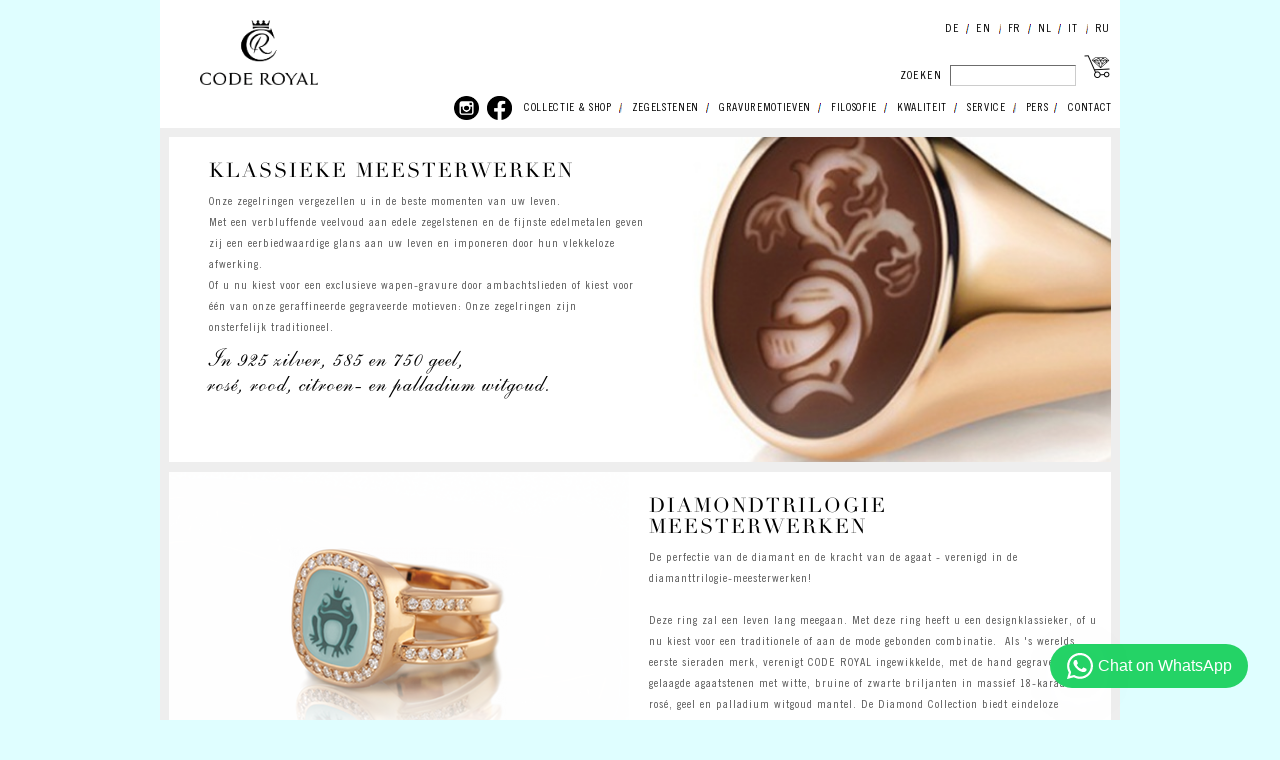

--- FILE ---
content_type: text/html; charset=utf-8
request_url: https://www.code-royal.com/?sLang=nl
body_size: 66320
content:
<?xml version="1.0" encoding="utf-8"?>
<!DOCTYPE html PUBLIC "-//W3C//DTD XHTML 1.1//EN" "http://www.w3.org/TR/xhtml11/DTD/xhtml11.dtd">
<html class="test" xmlns="http://www.w3.org/1999/xhtml" xml:lang="nl">
<head>
  <title>Code Royal - Code Royal Siegelringe</title>
  <meta http-equiv="Content-Type" content="text/html; charset=utf-8" />
  <meta name="Language" content="nl" />
  <meta name="Description" content="Siegelringe von Meisterhand gefertigt, Siegelring Konfigurator, individuelle Gravuren von Meisterhand, Manschetten, Wappengravuren, Monogrammgravur, Initialen, Familienwappen Erstellung, Siegelschmuck" />
  <meta name="Keywords" content="Siegelring, Siegelringe, Siegelring gold, Siegelring silber, Siegelring Herren, Siegelring Damen, Siegelring individuell, Diamant Siegelring, Kette, Diamant Kette, Manschetten, Weinflaschenverschuss, Familenwappen, Familienwappen Erstellung" />
  <meta name="Generator" content="Quick.Cart" />
  <link rel="shortcut icon" type="image/png" href="/favicon.png"/>

  <script type="text/javascript" src="core/common.js"></script>
  <script type="text/javascript" src="plugins/mlbox/mlbox.js"></script>
  <script type="text/javascript" src="core/jquery.min.1.7.2.js"></script> 
  <script type="text/javascript">
    <!--
    var cfBorderColor     = "#6c6c6c";
    var cfLangNoWord      = "Vul alle gemarkeerde velden in a.u.b.";
    var cfLangMail        = "Vul uw e-mailadres in";
    var cfWrongValue      = "Enter correct value";
    //-->
  </script>
  <!-- old Google tag (gtag.js) 
<script async src="https://www.googletagmanager.com/gtag/js?id=UA-12305717-1"></script>
<script>
  window.dataLayer = window.dataLayer || [];
  function gtag(){dataLayer.push(arguments);}
  gtag('js', new Date());
  gtag('config', 'UA-12305717-1');
  // ga4 tag
  gtag('js', new Date());
  gtag('config', 'G-DBQENY9VH9');
</script>
<!-- Google tag (gtag.js) -->
<script async src="https://www.googletagmanager.com/gtag/js?id=G-DBQENY9VH9"></script>
<script>
  window.dataLayer = window.dataLayer || [];
  function gtag(){dataLayer.push(arguments);}
  gtag('js', new Date());

  gtag('config', 'G-DBQENY9VH9');
</script>

	<link rel="stylesheet" href="templates/new/style.css?1768936428">
	<link rel="stylesheet" href="templates/new/menu.css?1768936428"></head>
<body>


<div class="skiplink"><a href="#content" accesskey="1">Navigatie overslaan</a></div>

<div id="container">
  <div id="header">
    <div id="head1">
	  <div class="container">

	  </div>
    </div>
    <div id="head2">
      <div class="container">
	  	<ul id="lang">
          <li><a href="?sLang=de">DE</a></li><li><a href="?sLang=en">EN</a></li><li><a href="?sLang=fr">FR</a></li><li><a href="?sLang=nl">NL</a></li><li><a href="?sLang=en">IT</a></li></li><li class="lL"><a href="?sLang=en">RU</a></li><li></li>
        </ul>
		<a class="social fb" target="_blank" href="https://www.facebook.com/coderoyal"><img src="templates/new/img/Facebook Logo trans.gif"></a>
		<a  class="social insta" target="_blank" href="https://www.instagram.com/coderoyalmasterpieces"><img src="templates/new/img/Instagram Logo trans.gif"></a>
        <div id="logo">
          <div id="title"><a href="index.php"><div class="logo">&nbsp;</div></a></div>
          <div id="slogan">Fast and simple shopping cart</div>
        </div>
		<div id="basketLink" style="clear:right;float:right;margin:18px 10px 0 8px;line-height:0px;font-size:0px;"><a href="?warenkorb,15" style="line-height:0px;font-size:0px;"><img src="templates/new/img/warenkorb2.png"></a></div>
        <form method="post" action="?search-results,17" id="searchForm">
          <fieldset>
            <span><label for="ZOEKEN">ZOEKEN</label><input type="text" size="15" name="sPhrase" id="ZOEKEN" value="" class="input" maxlength="100" /></span>
            <em><input type="submit" value="ZOEKEN &raquo;" class="submit" /></em>
          </fieldset>
        </form>
      </div>
    </div>
    <div id="head3">
      <div class="container">
        <div id="menu2">
  
  <ul><li class="l1">
      <a href="?collectie-shop,3" >COLLECTIE & SHOP</a>
      <div class="rollDownMenu1">
  <ul class="sub1"><li class="l1">
      <a href="?collectie-shop,44" >COLLECTIE & SHOP</a>
      
    </li><li class="separator">───────</li><li class="l2">
      <a href="?configurator,46" >CONFIGURATOR</a>
      
    </li></ul>
 </div>
    </li><li class="l2">
      <a href="?zegelstenen,9" >ZEGELSTENEN</a>
      <div class="rollDownMenu1">
  <ul class="sub1"><li class="l1">
      <a href="?alle,216" >ALLE</a>
      
    </li><li class="l2">
      <a href="?eenkleurig,67" >EENKLEURIG</a>
      
    </li><li class="lL">
      <a href="?tweekleurig,48" >TWEEKLEURIG</a>
      
    </li></ul>
 </div>
    </li><li class="l3">
      <a href="?gravuremotieven,10" >GRAVUREMOTIEVEN</a>
      <div class="rollDownMenu1">
  <ul class="sub1"><li class="l1">
      <a href="?alle-motieven,215" >ALLE MOTIEVEN</a>
      
    </li><li class="l2">
      <a href="?designer,49" >DESIGNER</a>
      
    </li><li class="separator">───────</li><li class="l3">
      <a href="?familiewapen,50" >FAMILIEWAPEN</a>
      
    </li><li class="l4">
      <a href="?initialen,51" >INITIALEN</a>
      
    </li><li class="separator">───────</li><li class="l5">
      <a href="?classic-motive,52" >CLASSIC MOTIVE</a>
      
    </li><li class="l6">
      <a href="?trendy-motieven,53" >TRENDY-MOTIEVEN </a>
      
    </li><li class="l7">
      <a href="?petit-motieven,80" >PETIT-MOTIEVEN</a>
      
    </li><li class="l8">
      <a href="?swiss-motieven,217" >SWISS-MOTIEVEN</a>
      
    </li><li class="separator">───────</li><li class="l9">
      <a href="?nach-style,54" >NACH STYLE</a>
      
    </li><li class="l10">
      <a href="?nach-designer,55" >NACH DESIGNER</a>
      
    </li></ul>
 </div>
    </li><li class="l4">
      <a href="?filosofie,11" >FILOSOFIE</a>
      <div class="rollDownMenu1">
  <ul class="sub1"><li class="lL">
      <a href="?filosofie,60" >FILOSOFIE</a>
      
    </li></ul>
 </div>
    </li><li class="l5">
      <a href="?kwaliteit,4" >KWALITEIT</a>
      <div class="rollDownMenu1">
  <ul class="sub1"><li class="lL">
      <a href="?kwaliteit,61" >KWALITEIT</a>
      
    </li></ul>
 </div>
    </li><li class="l6">
      <a href="?service,32" >SERVICE</a>
      <div class="rollDownMenu1">
  <ul class="sub1"><li class="l1">
      <a href="?gravures-uit-meesterhand,26" >GRAVURES UIT MEESTERHAND</a>
      
    </li><li class="l2">
      <a href="?ontwikkeling-van-familiewapens,27" >ONTWIKKELING VAN FAMILIEWAPENS</a>
      
    </li><li class="separator">───────</li><li class="l3">
      <a href="?broschure,211"  target="_blank">BROSCHÜRE</a>
      
    </li><li class="l4">
      <a href="?reparatie,29" >REPARATIE</a>
      
    </li><li class="l5">
      <a href="?financiering,33" >FINANCIERING</a>
      
    </li><li class="l6">
      <a href="?cadeaubonnen,34" >CADEAUBONNEN</a>
      
    </li><li class="separator">───────</li><li class="l7">
      <a href="?klantenrekening,35" >KLANTENREKENING</a>
      
    </li><li class="l8">
      <a href="?veelgestelde-vragen,36" >VEELGESTELDE VRAGEN</a>
      
    </li></ul>
 </div>
    </li><li class="l7">
      <a href="?pers,12" >PERS</a>
      <div class="rollDownMenu1">
  <ul class="sub1"><li class="l1">
      <a href="?publicaties,37" >PUBLICATIES</a>
      
    </li><li class="l2">
      <a href="?news,38" >NEWS</a>
      
    </li><li class="lL">
      <a href="?pers,39" >PERS</a>
      
    </li></ul>
 </div>
    </li><li class="lL">
      <a href="?contact,2" >CONTACT</a>
      <div class="rollDownMenu1">
  <ul class="sub1"><li class="l1">
      <a href="?contact,40" >CONTACT</a>
      
    </li><li class="l2">
      <a href="?verkrijgbaar-bij,41" >VERKRIJGBAAR BIJ</a>
      
    </li><li class="l3">
      <a href="?veelgestelde-vragen,42" >VEELGESTELDE VRAGEN</a>
      
    </li><li class="separator">───────</li><li class="l4">
      <a href="?op-instagram,219" >OP INSTAGRAM</a>
      
    </li><li class="l5">
      <a href="?op-facebook,64" >OP FACEBOOK</a>
      
    </li><li class="l6">
      <a href="?op-pinterest,65" >OP PINTEREST</a>
      
    </li><li class="separator">───────</li><li class="l7">
      <a href="?vrienden,66" >VRIENDEN</a>
      
    </li><li class="separator">───────</li><li class="l8">
      <a href="?avv,43" >AVV</a>
      
    </li><li class="l9">
      <a href="?colofon,72" >COLOFON</a>
      
    </li></ul>
 </div>
    </li></ul>
</div>
		<a class="social fb" target="_blank" href="https://www.facebook.com/coderoyal"><img src="templates/new/img/Facebook Logo trans.gif"></a>
		<a  class="social insta" target="_blank" href="https://www.instagram.com/coderoyalmasterpieces"><img src="templates/new/img/Instagram Logo trans.gif"></a>
      </div>
    </div>
  </div>
  <div id="body" >
    <div class="container">
      <div id="column">
        
        <div id="menu4"></div>
        <div class="box">
        </div>        
      </div>
      <div id="content">
        <div id="page" style="margin:0;position:static;width:auto;">
  
  
  
  
  <ul class="subpagesListFrames" id="subList2"><li class="page81 l1"><div class="photo10">
        <div class="ss slideShowContainer ss81_10"><div class="cycler" id="cycler_81_10"><div class="active notShown "><div class="centering"><img src="files//siegelring-signet-rings-km2.png" alt="Siegelring signet rings Oval Silber VIP" style="margin-top:070px;" /></div></div><div class="notShown notShown "><div class="centering"><img src="files//siegelring-signet-rings-km3.png" alt="Siegelring signet rings Wappen Roségold VIP" style="margin-top:070px;" /></div></div><div class="notShown notShown move right down pos_0_-60"><div class="centering"><img src="files//klassik_ring_cut.jpg" alt="" style="margin-top:0px;" /></div></div><div class="notShown notShown "><div class="centering"><img src="files//siegelring-signet-rings-km4.png" alt="Siegelring signet rings Filigran Gelbgold Froschkönig" style="margin-top:070px;" /></div></div><div class="notShown notShown "><div class="centering"><img src="files//siegelring-signet-rings-km5.png" alt="Siegelring signet rings Antik Gelbgold VIP" style="margin-top:070px;" /></div></div><div class="notShown notShown "><div class="centering"><img src="files//siegelring-signet-rings-km6.png" alt="Siegelring signet rings Oval Silber Krone" style="margin-top:070px;" /></div></div><div class="notShown notShown "><div class="centering"><img src="files//siegelring-signet-rings-km1.png" alt="Siegelring signet rings Oval Roségold Ritterhelm" style="margin-top:070px;" /></div></div><div class="notShown notShown "><div class="centering"><img src="files//siegelring-signet-rings-km7.png" alt="Siegelring signet rings Wappen Roségold VIP" style="margin-top:070px;" /></div></div><div class="notShown notShown "><div class="centering"><img src="files//siegelring-signet-rings-km8.png" alt="Siegelring signet rings Antik Silber Piratenflagge" style="margin-top:070px;" /></div></div><div class="notShown notShown "><div class="centering"><img src="files//siegelring-signet-rings-km9.png" alt="Siegelring signet ringsFilogran Lemongold VIP" style="margin-top:070px;" /></div></div></div></div>
      </div>
      <a href="?klassieke-meesterwerken,81"  ><h2>KLASSIEKE MEESTERWERKEN</h2></a>
      <div class="description"><a href="?klassieke-meesterwerken,81"  ><p><a href="?klassik-meisterstucke,81">Onze zegelringen vergezellen u in de beste momenten van uw leven.</a><br /><a href="?klassik-meisterstucke,81">Met een verbluffende veelvoud aan edele zegelstenen en de fijnste edelmetalen geven zij een eerbiedwaardige glans aan uw leven en imponeren door hun vlekkeloze afwerking.</a><br /><a href="?klassik-meisterstucke,81">Of u nu kiest voor een exclusieve wapen-gravure door ambachtslieden of kiest voor </a><br /><a href="?klassik-meisterstucke,81">één van onze geraffineerde gegraveerde motieven: Onze zegelringen zijn </a><br /><a href="?klassik-meisterstucke,81">onsterfelijk traditioneel.</a></p></a></div><div class="descriptionFull"><a href="?klassieke-meesterwerken,81"  ><p><a href="?klassik-meisterstucke,81">In 925 zilver, 585 en 750 geel,</a><br /><a href="?klassik-meisterstucke,81">rosé, rood, citroen- en palladium witgoud.</a></p></a></div>
    </li><li class="page18 l2"><div class="photo9">
        <div class="ss slideShowContainer ss18_9"><div class="cycler" id="cycler_18_9"><div class="active notShown "><div class="centering"><img src="files//siegelring-signet-rings-diamant-dtm2.png" alt="Siegelring Diamant diamond rings Roségold dunklelblau schwarz 2" style="margin-top:075px;" /></div></div><div class="notShown notShown "><div class="centering"><img src="files//siegelring-signet-rings-diamant-dtm4.png" alt="Siegelring Diamant diamond rings Silber schwarz weiss" style="margin-top:075px;" /></div></div><div class="notShown notShown "><div class="centering"><img src="files//siegelring-signet-rings-diamant-dtm3.png" alt="Siegelring Diamant diamond rings Roségold weiss grün" style="margin-top:075px;" /></div></div><div class="notShown notShown move left down"><div class="centering"><img src="files//diamant_ring_cut.png" alt="" style="margin-top:0px;" /></div></div><div class="notShown notShown "><div class="centering"><img src="files//siegelring-signet-rings-diamant-dtm5.png" alt="Siegelring Diamant diamond rings Roségold weiss 2" style="margin-top:075px;" /></div></div><div class="notShown notShown "><div class="centering"><img src="files//siegelring-signet-rings-diamant-dtm7.png" alt="Siegelring Diamant diamond rings Silber hellblau schwarz" style="margin-top:075px;" /></div></div><div class="notShown notShown "><div class="centering"><img src="files//siegelring-signet-rings-diamant-dtm6.png" alt="Siegelring Diamant diamond rings Gelbgold braun weiss" style="margin-top:075px;" /></div></div><div class="notShown notShown "><div class="centering"><img src="files//siegelring-signet-rings-diamant-dtm1.png" alt="Siegelring Diamant diamond rings Roségold weiss" style="margin-top:075px;" /></div></div><div class="notShown notShown "><div class="centering"><img src="files//siegelring-signet-rings-diamant-dtm8.png" alt="Siegelring Diamant diamond rings Gelbgold orange" style="margin-top:075px;" /></div></div></div></div>
      </div>
      <a href="?diamondtrilogie-meesterwerken,18"  ><h2>DIAMONDTRILOGIE  MEESTERWERKEN</h2></a>
      <div class="description"><a href="?diamondtrilogie-meesterwerken,18"  ><p><a href="?diamant-trilogie-meisterstucke,102"><!--[if gte mso 9]><xml>
 <o:OfficeDocumentSettings>
  <o:AllowPNG/>
 </o:OfficeDocumentSettings>
</xml><![endif]--><!--[if gte mso 9]><xml>
 <w:WordDocument>
  <w:View>Normal</w:View>
  <w:Zoom>0</w:Zoom>
  <w:TrackMoves/>
  <w:TrackFormatting/>
  <w:HyphenationZone>21</w:HyphenationZone>
  <w:PunctuationKerning/>
  <w:ValidateAgainstSchemas/>
  <w:SaveIfXMLInvalid>false</w:SaveIfXMLInvalid>
  <w:IgnoreMixedContent>false</w:IgnoreMixedContent>
  <w:AlwaysShowPlaceholderText>false</w:AlwaysShowPlaceholderText>
  <w:DoNotPromoteQF/>
  <w:LidThemeOther>NL</w:LidThemeOther>
  <w:LidThemeAsian>ZH-CN</w:LidThemeAsian>
  <w:LidThemeComplexScript>PA</w:LidThemeComplexScript>
  <w:Compatibility>
   <w:BreakWrappedTables/>
   <w:SnapToGridInCell/>
   <w:WrapTextWithPunct/>
   <w:UseAsianBreakRules/>
   <w:DontGrowAutofit/>
   <w:SplitPgBreakAndParaMark/>
   <w:EnableOpenTypeKerning/>
   <w:DontFlipMirrorIndents/>
   <w:OverrideTableStyleHps/>
  </w:Compatibility>
  <m:mathPr>
   <m:mathFont m:val="Cambria Math"/>
   <m:brkBin m:val="before"/>
   <m:brkBinSub m:val="--"/>
   <m:smallFrac m:val="off"/>
   <m:dispDef/>
   <m:lMargin m:val="0"/>
   <m:rMargin m:val="0"/>
   <m:defJc m:val="centerGroup"/>
   <m:wrapIndent m:val="1440"/>
   <m:intLim m:val="subSup"/>
   <m:naryLim m:val="undOvr"/>
  </m:mathPr></w:WordDocument>
</xml><![endif]--><!--[if gte mso 9]><xml>
 <w:LatentStyles DefLockedState="false" DefUnhideWhenUsed="true"
  DefSemiHidden="true" DefQFormat="false" DefPriority="99"
  LatentStyleCount="267">
  <w:LsdException Locked="false" Priority="0" SemiHidden="false"
   UnhideWhenUsed="false" QFormat="true" Name="Normal"/>
  <w:LsdException Locked="false" Priority="9" SemiHidden="false"
   UnhideWhenUsed="false" QFormat="true" Name="heading 1"/>
  <w:LsdException Locked="false" Priority="9" QFormat="true" Name="heading 2"/>
  <w:LsdException Locked="false" Priority="9" QFormat="true" Name="heading 3"/>
  <w:LsdException Locked="false" Priority="9" QFormat="true" Name="heading 4"/>
  <w:LsdException Locked="false" Priority="9" QFormat="true" Name="heading 5"/>
  <w:LsdException Locked="false" Priority="9" QFormat="true" Name="heading 6"/>
  <w:LsdException Locked="false" Priority="9" QFormat="true" Name="heading 7"/>
  <w:LsdException Locked="false" Priority="9" QFormat="true" Name="heading 8"/>
  <w:LsdException Locked="false" Priority="9" QFormat="true" Name="heading 9"/>
  <w:LsdException Locked="false" Priority="39" Name="toc 1"/>
  <w:LsdException Locked="false" Priority="39" Name="toc 2"/>
  <w:LsdException Locked="false" Priority="39" Name="toc 3"/>
  <w:LsdException Locked="false" Priority="39" Name="toc 4"/>
  <w:LsdException Locked="false" Priority="39" Name="toc 5"/>
  <w:LsdException Locked="false" Priority="39" Name="toc 6"/>
  <w:LsdException Locked="false" Priority="39" Name="toc 7"/>
  <w:LsdException Locked="false" Priority="39" Name="toc 8"/>
  <w:LsdException Locked="false" Priority="39" Name="toc 9"/>
  <w:LsdException Locked="false" Priority="35" QFormat="true" Name="caption"/>
  <w:LsdException Locked="false" Priority="10" SemiHidden="false"
   UnhideWhenUsed="false" QFormat="true" Name="Title"/>
  <w:LsdException Locked="false" Priority="1" Name="Default Paragraph Font"/>
  <w:LsdException Locked="false" Priority="11" SemiHidden="false"
   UnhideWhenUsed="false" QFormat="true" Name="Subtitle"/>
  <w:LsdException Locked="false" Priority="22" SemiHidden="false"
   UnhideWhenUsed="false" QFormat="true" Name="Strong"/>
  <w:LsdException Locked="false" Priority="20" SemiHidden="false"
   UnhideWhenUsed="false" QFormat="true" Name="Emphasis"/>
  <w:LsdException Locked="false" Priority="59" SemiHidden="false"
   UnhideWhenUsed="false" Name="Table Grid"/>
  <w:LsdException Locked="false" UnhideWhenUsed="false" Name="Placeholder Text"/>
  <w:LsdException Locked="false" Priority="1" SemiHidden="false"
   UnhideWhenUsed="false" QFormat="true" Name="No Spacing"/>
  <w:LsdException Locked="false" Priority="60" SemiHidden="false"
   UnhideWhenUsed="false" Name="Light Shading"/>
  <w:LsdException Locked="false" Priority="61" SemiHidden="false"
   UnhideWhenUsed="false" Name="Light List"/>
  <w:LsdException Locked="false" Priority="62" SemiHidden="false"
   UnhideWhenUsed="false" Name="Light Grid"/>
  <w:LsdException Locked="false" Priority="63" SemiHidden="false"
   UnhideWhenUsed="false" Name="Medium Shading 1"/>
  <w:LsdException Locked="false" Priority="64" SemiHidden="false"
   UnhideWhenUsed="false" Name="Medium Shading 2"/>
  <w:LsdException Locked="false" Priority="65" SemiHidden="false"
   UnhideWhenUsed="false" Name="Medium List 1"/>
  <w:LsdException Locked="false" Priority="66" SemiHidden="false"
   UnhideWhenUsed="false" Name="Medium List 2"/>
  <w:LsdException Locked="false" Priority="67" SemiHidden="false"
   UnhideWhenUsed="false" Name="Medium Grid 1"/>
  <w:LsdException Locked="false" Priority="68" SemiHidden="false"
   UnhideWhenUsed="false" Name="Medium Grid 2"/>
  <w:LsdException Locked="false" Priority="69" SemiHidden="false"
   UnhideWhenUsed="false" Name="Medium Grid 3"/>
  <w:LsdException Locked="false" Priority="70" SemiHidden="false"
   UnhideWhenUsed="false" Name="Dark List"/>
  <w:LsdException Locked="false" Priority="71" SemiHidden="false"
   UnhideWhenUsed="false" Name="Colorful Shading"/>
  <w:LsdException Locked="false" Priority="72" SemiHidden="false"
   UnhideWhenUsed="false" Name="Colorful List"/>
  <w:LsdException Locked="false" Priority="73" SemiHidden="false"
   UnhideWhenUsed="false" Name="Colorful Grid"/>
  <w:LsdException Locked="false" Priority="60" SemiHidden="false"
   UnhideWhenUsed="false" Name="Light Shading Accent 1"/>
  <w:LsdException Locked="false" Priority="61" SemiHidden="false"
   UnhideWhenUsed="false" Name="Light List Accent 1"/>
  <w:LsdException Locked="false" Priority="62" SemiHidden="false"
   UnhideWhenUsed="false" Name="Light Grid Accent 1"/>
  <w:LsdException Locked="false" Priority="63" SemiHidden="false"
   UnhideWhenUsed="false" Name="Medium Shading 1 Accent 1"/>
  <w:LsdException Locked="false" Priority="64" SemiHidden="false"
   UnhideWhenUsed="false" Name="Medium Shading 2 Accent 1"/>
  <w:LsdException Locked="false" Priority="65" SemiHidden="false"
   UnhideWhenUsed="false" Name="Medium List 1 Accent 1"/>
  <w:LsdException Locked="false" UnhideWhenUsed="false" Name="Revision"/>
  <w:LsdException Locked="false" Priority="34" SemiHidden="false"
   UnhideWhenUsed="false" QFormat="true" Name="List Paragraph"/>
  <w:LsdException Locked="false" Priority="29" SemiHidden="false"
   UnhideWhenUsed="false" QFormat="true" Name="Quote"/>
  <w:LsdException Locked="false" Priority="30" SemiHidden="false"
   UnhideWhenUsed="false" QFormat="true" Name="Intense Quote"/>
  <w:LsdException Locked="false" Priority="66" SemiHidden="false"
   UnhideWhenUsed="false" Name="Medium List 2 Accent 1"/>
  <w:LsdException Locked="false" Priority="67" SemiHidden="false"
   UnhideWhenUsed="false" Name="Medium Grid 1 Accent 1"/>
  <w:LsdException Locked="false" Priority="68" SemiHidden="false"
   UnhideWhenUsed="false" Name="Medium Grid 2 Accent 1"/>
  <w:LsdException Locked="false" Priority="69" SemiHidden="false"
   UnhideWhenUsed="false" Name="Medium Grid 3 Accent 1"/>
  <w:LsdException Locked="false" Priority="70" SemiHidden="false"
   UnhideWhenUsed="false" Name="Dark List Accent 1"/>
  <w:LsdException Locked="false" Priority="71" SemiHidden="false"
   UnhideWhenUsed="false" Name="Colorful Shading Accent 1"/>
  <w:LsdException Locked="false" Priority="72" SemiHidden="false"
   UnhideWhenUsed="false" Name="Colorful List Accent 1"/>
  <w:LsdException Locked="false" Priority="73" SemiHidden="false"
   UnhideWhenUsed="false" Name="Colorful Grid Accent 1"/>
  <w:LsdException Locked="false" Priority="60" SemiHidden="false"
   UnhideWhenUsed="false" Name="Light Shading Accent 2"/>
  <w:LsdException Locked="false" Priority="61" SemiHidden="false"
   UnhideWhenUsed="false" Name="Light List Accent 2"/>
  <w:LsdException Locked="false" Priority="62" SemiHidden="false"
   UnhideWhenUsed="false" Name="Light Grid Accent 2"/>
  <w:LsdException Locked="false" Priority="63" SemiHidden="false"
   UnhideWhenUsed="false" Name="Medium Shading 1 Accent 2"/>
  <w:LsdException Locked="false" Priority="64" SemiHidden="false"
   UnhideWhenUsed="false" Name="Medium Shading 2 Accent 2"/>
  <w:LsdException Locked="false" Priority="65" SemiHidden="false"
   UnhideWhenUsed="false" Name="Medium List 1 Accent 2"/>
  <w:LsdException Locked="false" Priority="66" SemiHidden="false"
   UnhideWhenUsed="false" Name="Medium List 2 Accent 2"/>
  <w:LsdException Locked="false" Priority="67" SemiHidden="false"
   UnhideWhenUsed="false" Name="Medium Grid 1 Accent 2"/>
  <w:LsdException Locked="false" Priority="68" SemiHidden="false"
   UnhideWhenUsed="false" Name="Medium Grid 2 Accent 2"/>
  <w:LsdException Locked="false" Priority="69" SemiHidden="false"
   UnhideWhenUsed="false" Name="Medium Grid 3 Accent 2"/>
  <w:LsdException Locked="false" Priority="70" SemiHidden="false"
   UnhideWhenUsed="false" Name="Dark List Accent 2"/>
  <w:LsdException Locked="false" Priority="71" SemiHidden="false"
   UnhideWhenUsed="false" Name="Colorful Shading Accent 2"/>
  <w:LsdException Locked="false" Priority="72" SemiHidden="false"
   UnhideWhenUsed="false" Name="Colorful List Accent 2"/>
  <w:LsdException Locked="false" Priority="73" SemiHidden="false"
   UnhideWhenUsed="false" Name="Colorful Grid Accent 2"/>
  <w:LsdException Locked="false" Priority="60" SemiHidden="false"
   UnhideWhenUsed="false" Name="Light Shading Accent 3"/>
  <w:LsdException Locked="false" Priority="61" SemiHidden="false"
   UnhideWhenUsed="false" Name="Light List Accent 3"/>
  <w:LsdException Locked="false" Priority="62" SemiHidden="false"
   UnhideWhenUsed="false" Name="Light Grid Accent 3"/>
  <w:LsdException Locked="false" Priority="63" SemiHidden="false"
   UnhideWhenUsed="false" Name="Medium Shading 1 Accent 3"/>
  <w:LsdException Locked="false" Priority="64" SemiHidden="false"
   UnhideWhenUsed="false" Name="Medium Shading 2 Accent 3"/>
  <w:LsdException Locked="false" Priority="65" SemiHidden="false"
   UnhideWhenUsed="false" Name="Medium List 1 Accent 3"/>
  <w:LsdException Locked="false" Priority="66" SemiHidden="false"
   UnhideWhenUsed="false" Name="Medium List 2 Accent 3"/>
  <w:LsdException Locked="false" Priority="67" SemiHidden="false"
   UnhideWhenUsed="false" Name="Medium Grid 1 Accent 3"/>
  <w:LsdException Locked="false" Priority="68" SemiHidden="false"
   UnhideWhenUsed="false" Name="Medium Grid 2 Accent 3"/>
  <w:LsdException Locked="false" Priority="69" SemiHidden="false"
   UnhideWhenUsed="false" Name="Medium Grid 3 Accent 3"/>
  <w:LsdException Locked="false" Priority="70" SemiHidden="false"
   UnhideWhenUsed="false" Name="Dark List Accent 3"/>
  <w:LsdException Locked="false" Priority="71" SemiHidden="false"
   UnhideWhenUsed="false" Name="Colorful Shading Accent 3"/>
  <w:LsdException Locked="false" Priority="72" SemiHidden="false"
   UnhideWhenUsed="false" Name="Colorful List Accent 3"/>
  <w:LsdException Locked="false" Priority="73" SemiHidden="false"
   UnhideWhenUsed="false" Name="Colorful Grid Accent 3"/>
  <w:LsdException Locked="false" Priority="60" SemiHidden="false"
   UnhideWhenUsed="false" Name="Light Shading Accent 4"/>
  <w:LsdException Locked="false" Priority="61" SemiHidden="false"
   UnhideWhenUsed="false" Name="Light List Accent 4"/>
  <w:LsdException Locked="false" Priority="62" SemiHidden="false"
   UnhideWhenUsed="false" Name="Light Grid Accent 4"/>
  <w:LsdException Locked="false" Priority="63" SemiHidden="false"
   UnhideWhenUsed="false" Name="Medium Shading 1 Accent 4"/>
  <w:LsdException Locked="false" Priority="64" SemiHidden="false"
   UnhideWhenUsed="false" Name="Medium Shading 2 Accent 4"/>
  <w:LsdException Locked="false" Priority="65" SemiHidden="false"
   UnhideWhenUsed="false" Name="Medium List 1 Accent 4"/>
  <w:LsdException Locked="false" Priority="66" SemiHidden="false"
   UnhideWhenUsed="false" Name="Medium List 2 Accent 4"/>
  <w:LsdException Locked="false" Priority="67" SemiHidden="false"
   UnhideWhenUsed="false" Name="Medium Grid 1 Accent 4"/>
  <w:LsdException Locked="false" Priority="68" SemiHidden="false"
   UnhideWhenUsed="false" Name="Medium Grid 2 Accent 4"/>
  <w:LsdException Locked="false" Priority="69" SemiHidden="false"
   UnhideWhenUsed="false" Name="Medium Grid 3 Accent 4"/>
  <w:LsdException Locked="false" Priority="70" SemiHidden="false"
   UnhideWhenUsed="false" Name="Dark List Accent 4"/>
  <w:LsdException Locked="false" Priority="71" SemiHidden="false"
   UnhideWhenUsed="false" Name="Colorful Shading Accent 4"/>
  <w:LsdException Locked="false" Priority="72" SemiHidden="false"
   UnhideWhenUsed="false" Name="Colorful List Accent 4"/>
  <w:LsdException Locked="false" Priority="73" SemiHidden="false"
   UnhideWhenUsed="false" Name="Colorful Grid Accent 4"/>
  <w:LsdException Locked="false" Priority="60" SemiHidden="false"
   UnhideWhenUsed="false" Name="Light Shading Accent 5"/>
  <w:LsdException Locked="false" Priority="61" SemiHidden="false"
   UnhideWhenUsed="false" Name="Light List Accent 5"/>
  <w:LsdException Locked="false" Priority="62" SemiHidden="false"
   UnhideWhenUsed="false" Name="Light Grid Accent 5"/>
  <w:LsdException Locked="false" Priority="63" SemiHidden="false"
   UnhideWhenUsed="false" Name="Medium Shading 1 Accent 5"/>
  <w:LsdException Locked="false" Priority="64" SemiHidden="false"
   UnhideWhenUsed="false" Name="Medium Shading 2 Accent 5"/>
  <w:LsdException Locked="false" Priority="65" SemiHidden="false"
   UnhideWhenUsed="false" Name="Medium List 1 Accent 5"/>
  <w:LsdException Locked="false" Priority="66" SemiHidden="false"
   UnhideWhenUsed="false" Name="Medium List 2 Accent 5"/>
  <w:LsdException Locked="false" Priority="67" SemiHidden="false"
   UnhideWhenUsed="false" Name="Medium Grid 1 Accent 5"/>
  <w:LsdException Locked="false" Priority="68" SemiHidden="false"
   UnhideWhenUsed="false" Name="Medium Grid 2 Accent 5"/>
  <w:LsdException Locked="false" Priority="69" SemiHidden="false"
   UnhideWhenUsed="false" Name="Medium Grid 3 Accent 5"/>
  <w:LsdException Locked="false" Priority="70" SemiHidden="false"
   UnhideWhenUsed="false" Name="Dark List Accent 5"/>
  <w:LsdException Locked="false" Priority="71" SemiHidden="false"
   UnhideWhenUsed="false" Name="Colorful Shading Accent 5"/>
  <w:LsdException Locked="false" Priority="72" SemiHidden="false"
   UnhideWhenUsed="false" Name="Colorful List Accent 5"/>
  <w:LsdException Locked="false" Priority="73" SemiHidden="false"
   UnhideWhenUsed="false" Name="Colorful Grid Accent 5"/>
  <w:LsdException Locked="false" Priority="60" SemiHidden="false"
   UnhideWhenUsed="false" Name="Light Shading Accent 6"/>
  <w:LsdException Locked="false" Priority="61" SemiHidden="false"
   UnhideWhenUsed="false" Name="Light List Accent 6"/>
  <w:LsdException Locked="false" Priority="62" SemiHidden="false"
   UnhideWhenUsed="false" Name="Light Grid Accent 6"/>
  <w:LsdException Locked="false" Priority="63" SemiHidden="false"
   UnhideWhenUsed="false" Name="Medium Shading 1 Accent 6"/>
  <w:LsdException Locked="false" Priority="64" SemiHidden="false"
   UnhideWhenUsed="false" Name="Medium Shading 2 Accent 6"/>
  <w:LsdException Locked="false" Priority="65" SemiHidden="false"
   UnhideWhenUsed="false" Name="Medium List 1 Accent 6"/>
  <w:LsdException Locked="false" Priority="66" SemiHidden="false"
   UnhideWhenUsed="false" Name="Medium List 2 Accent 6"/>
  <w:LsdException Locked="false" Priority="67" SemiHidden="false"
   UnhideWhenUsed="false" Name="Medium Grid 1 Accent 6"/>
  <w:LsdException Locked="false" Priority="68" SemiHidden="false"
   UnhideWhenUsed="false" Name="Medium Grid 2 Accent 6"/>
  <w:LsdException Locked="false" Priority="69" SemiHidden="false"
   UnhideWhenUsed="false" Name="Medium Grid 3 Accent 6"/>
  <w:LsdException Locked="false" Priority="70" SemiHidden="false"
   UnhideWhenUsed="false" Name="Dark List Accent 6"/>
  <w:LsdException Locked="false" Priority="71" SemiHidden="false"
   UnhideWhenUsed="false" Name="Colorful Shading Accent 6"/>
  <w:LsdException Locked="false" Priority="72" SemiHidden="false"
   UnhideWhenUsed="false" Name="Colorful List Accent 6"/>
  <w:LsdException Locked="false" Priority="73" SemiHidden="false"
   UnhideWhenUsed="false" Name="Colorful Grid Accent 6"/>
  <w:LsdException Locked="false" Priority="19" SemiHidden="false"
   UnhideWhenUsed="false" QFormat="true" Name="Subtle Emphasis"/>
  <w:LsdException Locked="false" Priority="21" SemiHidden="false"
   UnhideWhenUsed="false" QFormat="true" Name="Intense Emphasis"/>
  <w:LsdException Locked="false" Priority="31" SemiHidden="false"
   UnhideWhenUsed="false" QFormat="true" Name="Subtle Reference"/>
  <w:LsdException Locked="false" Priority="32" SemiHidden="false"
   UnhideWhenUsed="false" QFormat="true" Name="Intense Reference"/>
  <w:LsdException Locked="false" Priority="33" SemiHidden="false"
   UnhideWhenUsed="false" QFormat="true" Name="Book Title"/>
  <w:LsdException Locked="false" Priority="37" Name="Bibliography"/>
  <w:LsdException Locked="false" Priority="39" QFormat="true" Name="TOC Heading"/>
 </w:LatentStyles>
</xml><![endif]--><!--[if gte mso 10]>
<style>
 /* Style Definitions */
 table.MsoNormalTable
	{mso-style-name:"Normale Tabelle";
	mso-tstyle-rowband-size:0;
	mso-tstyle-colband-size:0;
	mso-style-noshow:yes;
	mso-style-priority:99;
	mso-style-parent:"";
	mso-padding-alt:0cm 5.4pt 0cm 5.4pt;
	mso-para-margin:0cm;
	mso-para-margin-bottom:.0001pt;
	mso-pagination:widow-orphan;
	font-size:11.0pt;
	font-family:"Calibri","sans-serif";
	mso-ascii-font-family:Calibri;
	mso-ascii-theme-font:minor-latin;
	mso-hansi-font-family:Calibri;
	mso-hansi-theme-font:minor-latin;
	mso-bidi-font-family:Raavi;
	mso-bidi-theme-font:minor-bidi;
	mso-ansi-language:NL;
	mso-fareast-language:EN-US;}
</style>
<![endif]--></a></p>
<p class="MsoNormal"><span style="mso-fareast-font-family: 'Times New Roman'; mso-bidi-font-family: Arial;" lang="NL">De perfectie van de diamant en de kracht van de agaat - verenigd in de<br /> diamanttrilogie-meesterwerken!<br /> <br />Deze ring zal een leven lang meegaan. Met deze ring heeft u een designklassieker, of u nu kiest voor een traditionele of aan de mode gebonden combinatie.  Als 's werelds eerste sieraden merk, verenigt CODE ROYAL ingewikkelde, met de hand gegraveerde gelaagde agaatstenen met witte, bruine of zwarte briljanten in massief 18-karaats rosé, geel en palladium witgoud mantel. </span><span style="mso-fareast-font-family: 'Times New Roman'; mso-bidi-font-family: Arial;" lang="NL">De Diamond Collection biedt eindeloze combinaties, zodat elke meesterstuk is uniek is.</span></p></a></div><div class="descriptionFull"><a href="?diamondtrilogie-meesterwerken,18"  ><p><a href="?diamant-trilogie-meisterstucke,102">Alleen in het beste 750 geel, rosé, rood </a><br /><a href="?diamant-trilogie-meisterstucke,102">en palladium witgoud beschikbaar.</a></p></a></div>
    </li><li class="page83 l3 narrow"><a href="?zegelring-configurator,83">
      <div class="photo2"><img src="files//siegelring-signet-rings-konfigurator1.png" alt="Siegelring signet rings Konfigurator"  style="margin-top:20px;" /></div><div class="photo10">
        <div class="ss slideShowContainer ss83_10"><div class="cycler" id="cycler_83_10"><div class="active notShown "><div class="centering"><img src="files//siegelring-signet-rings-konfigurator2.png" alt="Siegelring signet rings Konfigurator" style="margin-top:015px;" /></div></div><div class="notShown notShown "><div class="centering"><img src="files//siegelring-signet-rings-konfigurator3.png" alt="Siegelring signet rings Konfigurator" style="margin-top:015px;" /></div></div><div class="notShown notShown "><div class="centering"><img src="files//siegelring-signet-rings-konfigurator4.png" alt="Siegelring signet rings Konfigurator" style="margin-top:015px;" /></div></div><div class="notShown notShown "><div class="centering"><img src="files//siegelring-signet-rings-konfigurator5.png" alt="Siegelring signet rings Konfigurator" style="margin-top:015px;" /></div></div></div></div>
      </div>
      <h2>ZEGELRING CONFIGURATOR</h2>
      <div class="description"><p>Configureer al spelend uw individuele, favoriete<br />zegelring uit een spannende reeks van<br />materialen, modellen, zegelstenen en gravure ontwerpen.<br /><br />De vlekkeloze afwerking en de creatieve details van<br />CODE ROYAL verbinden zich perfect in elegante stijl<br />met onze zegelring-meesterwerken.</p></div><div class="descriptionFull"><p>In 925 zilver, 585 en 750 geel,<br />rosé, rood, citroen- en palladium witgoud.</p></div></a>
    </li><li class="page233 l4"><div class="photo9">
        <div class="ss slideShowContainer ss233_9"><div class="cycler" id="cycler_233_9"><div class="active notShown "><div class="centering"><img src="files/270/Rose_Silber_1_vf_silber.jpg" alt="" style="margin-top:030px;" /></div></div><div class="notShown notShown "><div class="centering"><img src="files/270/Code-Royal-03017-0129-1_LOVE_gelb[3].jpg" alt="" style="margin-top:030px;" /></div></div><div class="notShown notShown "><div class="centering"><img src="files/270/Code-Royal-03017-0129-1_roseRETOUCH.jpg" alt="" style="margin-top:030px;" /></div></div></div></div>
      </div><div class="photo14">
        <img class="overlay" src="files/150/Logo LOVE 8-2018.png"></div>
      <a href="?love-collection-meesterwerken,233"  ><h2>LOVE COLLECTION<br/>MEESTERWERKEN</h2></a>
      <div class="description"><a href="?love-collection-meesterwerken,233"  ><p>"Ik hou van je" zijn de beste vier woorden die twee mensen tegen elkaar kunnen zeggen. Met een meesterwerk uit de LOVE-Collection drukt u uw liefde uit en maakt u een oprecht statement voor altijd.<br /><br />Verkrijgbaar in de maten Classic en Petit.</p></a></div><div class="descriptionFull"><a href="?love-collection-meesterwerken,233"  ><p>Alleen in het beste 750 geel, rosé, rood en palladium witgoud beschikbaar</p></a></div>
    </li><li class="page82 l5"><div class="photo12">
        <div class="ss slideShowContainer ss82_12"><img class="overlay" src="templates/new/img/stamp_grey2.png"><div class="cycler" id="cycler_82_12"><div class="active notShown "><div class="centering"><img src="files/130/HIGgm1.jpg" alt="Siegelring signet ring Gravur Motiv Schütze" style="margin-top:090px;" /></div></div><div class="notShown notShown "><div class="centering"><img src="files/130/Tobias Wandres-10.jpg" alt="Siegelring signet rings Gravur Ritterhelm 2" style="margin-top:090px;" /></div></div><div class="notShown notShown "><div class="centering"><img src="files/130/Tobias Wandres-Pferd.jpg" alt="Siegelring signet rings Gravur Pferde" style="margin-top:090px;" /></div></div><div class="notShown notShown "><div class="centering"><img src="files/130/anker.jpg" alt="Siegelring signet ring Gravur Anker 2" style="margin-top:090px;" /></div></div><div class="notShown notShown "><div class="centering"><img src="files/130/schach.jpg" alt="" style="margin-top:090px;" /></div></div><div class="notShown notShown "><div class="centering"><img src="files/130/HIGgm2.jpg" alt="Siegelring signet ring Gravur Motiv Lilie" style="margin-top:090px;" /></div></div></div></div>
      </div>
      <div class="photo">
        <img src="files//handmade.jpg" alt="" style="margin-top:px;" />
      </div>
      <a href="?zegelringen-handmade-in-duitsland,82"  ><h2>ZEGELRINGEN<br />HANDMADE IN DUITSLAND</h2></a>
      <div class="description"><a href="?zegelringen-handmade-in-duitsland,82"  ><p>CODE ROYAL combineert traditionele <br />goudsmeedkunst met verfijnde elegantie.<br />Creatieve innovaties en complexe traditionele <br />elementen vormen het unieke karakter van onze <br />zegelringen en rechtvaardigen zo hun kostbaarheid.</p></a></div><div class="descriptionFull"><a href="?zegelringen-handmade-in-duitsland,82"  ><p>Uit de hand van meesterambachtslieden uit Idar-Oberstein</p></a></div>
    </li><li class="page19 l6 narrow"><a href="?petit-meesterwerken,19">
      <div class="photo">
        <img src="files//siegelring-signet-rings-pm2.png" alt="Siegelring signet rings Gravur Petit Meisterstücke" style="margin-top:px;" />
      </div><div class="photo9">
        <div class="ss slideShowContainer ss19_9"><div class="cycler" id="cycler_19_9"><div class="active notShown "><div class="centering"><img src="files//siegelring-signet-rings-pm4.png" alt="Siegelring signet rings Petit Meisterstücke" style="margin-top:0px;" /></div></div><div class="notShown notShown "><div class="centering"><img src="files//siegelring-signet-rings-pm5.png" alt="Siegelring signet rings Petit Meisterstücke 2" style="margin-top:0px;" /></div></div><div class="notShown notShown "><div class="centering"><img src="files//siegelring-signet-rings-pm6.png" alt="Siegelring signet rings Petit Meisterstücke 3" style="margin-top:0px;" /></div></div></div></div>
      </div>
      <h2>PETIT MEESTERWERKEN</h2>
      <div class="description"><p><a href="?petit-meisterstucke,103">Onze Petit zegelringen zijn een uitgelezen uitdrukking <br />en bieden het hoogste draagcomfort - </a><br /><a href="?petit-meisterstucke,103">ook voor de kleine vinger.</a></p>
<p><a href="?petit-meisterstucke,103">Met zijn eigen selectie van gravure-motieven</a><br /><a href="?petit-meisterstucke,103"> zijn de Petits tegelijkertijd charmant en eerwaardig.</a></p></div><div class="descriptionFull"><p><a href="?petit-meisterstucke,103">Verkrijgbaar in diverse edelmetalen</a></p></div></a>
    </li><li class="page30 l7"><div class="photo12">
        <div class="ss slideShowContainer ss30_12"><img class="overlay" src="templates/new/img/stamp_grey2.png"><div class="cycler" id="cycler_30_12"><div class="active notShown "><div class="centering"><img src="files/150/SF1.jpg" alt="Siegelring signet rings Oval Silber weiss rot" style="margin-top:080px;" /></div></div><div class="notShown notShown "><div class="centering"><img src="files/150/SF2.jpg" alt="Siegelring signet rings Oval Silber  hellblau schwarz" style="margin-top:080px;" /></div></div><div class="notShown notShown "><div class="centering"><img src="files/150/SF3.jpg" alt="Siegelring signet rings Oval Silber dunkelgrün" style="margin-top:080px;" /></div></div><div class="notShown notShown "><div class="centering"><img src="files/150/SF4.jpg" alt="Siegelring signet rings Oval Silber orange weiss" style="margin-top:080px;" /></div></div><div class="notShown notShown "><div class="centering"><img src="files/150/SF5.jpg" alt="Siegelring signet rings Oval Silber weiss blau" style="margin-top:080px;" /></div></div><div class="notShown notShown "><div class="centering"><img src="files/150/SF6.jpg" alt="Siegelring signet rings Oval Silber schwarz weiss" style="margin-top:080px;" /></div></div><div class="notShown notShown "><div class="centering"><img src="files/150/SF7.jpg" alt="Siegelring signet rings Oval Silber dunkelblau schwarz" style="margin-top:080px;" /></div></div><div class="notShown notShown "><div class="centering"><img src="files/150/SF8.jpg" alt="Siegelring signet rings Oval Silber weiss grün" style="margin-top:080px;" /></div></div></div></div>
      </div>
      <div class="photo2"><img src="files//SF0.png" alt="Siegelring signet rings Steine Achat"  style="margin-top:13px;" /></div>
      <a href="?zegelstenen-in-20-kleuren,30"  ><h2>ZEGELSTENEN<br />IN 20 KLEUREN</h2></a>
      <div class="description"><a href="?zegelstenen-in-20-kleuren,30"  ><p><a href="?siegelsteine,9">CODE ROYAL biedt de grootste kleurselectie <br />van zegelstenen ter wereld.<br /><br />In onze spannende selectie van agaat<br />zegelstenen vindt u de volmaakte edelsteen, <br />om aan uw persoonlijkheid uiting te geven.</a></p></a></div><div class="descriptionFull"><a href="?zegelstenen-in-20-kleuren,30"  ><p><a href="?siegelsteine,9">Gelaagde stenen en monochrome agaten</a></p></a></div>
    </li><li class="page234 l8"><div class="photo10">
        <div class="ss slideShowContainer ss234_10"><div class="cycler" id="cycler_234_10"><div class="active notShown "><div class="centering"><img src="files/270/Schwarz-Weiss5.jpg" alt="" style="margin-top:070px;" /></div></div><div class="notShown notShown "><div class="centering"><img src="files/270/Schwarz-Weiss4.jpg" alt="" style="margin-top:060px;" /></div></div><div class="notShown notShown "><div class="centering"><img src="files/270/schwarz-Weiss6.jpg" alt="" style="margin-top:080px;" /></div></div></div></div>
      </div><div class="photo15">
        <img class="overlay" src="files/150/LOGO Black Editiion.png"></div>
      <a href="?black-edition-meesterwerken,234"  ><h2>BLACK EDITION<br/>MEESTERWERKEN</h2></a>
      <div class="description"><a href="?black-edition-meesterwerken,234"  ><p>Onze Black Edition is een lofzang aan alle extravagante mannen die van mysteries houden en beleven. Zwart is bovendien de meest exclusieve van alle kleuren en vormt in combinatie met onze zegelring en manchetmeesterwerken een waardevolle en elegante eenheid. Glanzend of ook elegant mat geborsteld.</p></a></div><div class="descriptionFull"><a href="?black-edition-meesterwerken,234"  ><p>Zegelringen &amp; manchetknopen in 925 zilver, 585 en 750 palladium-wit goud</p></a></div>
    </li><li class="l9 longCentered"><a href="?manchetknopen-meesterwerken,20"><div class="photo9">
        <div class="ss slideShowContainer ss20_9"><div class="cycler" id="cycler_20_9"><div class="active notShown "><div class="centering"><img src="files/220/mannschetten-cuff-links-mm2.jpg" alt="Manschetten cuffs Antik Gelbgold dunkelblau schwarz" style="margin-top:048px;" /></div></div><div class="notShown notShown move left down pos_0_-40"><div class="centering"><img src="files//manschette_cut.jpg" alt="" style="margin-top:0px;" /></div></div></div></div>
      </div><div class="photo10">
        <div class="ss slideShowContainer ss20_10"><div class="cycler" id="cycler_20_10"><div class="active notShown move top right"><div class="centering"><img src="files//manschette_cut2.jpg" alt="" style="margin-top:0px;" /></div></div><div class="notShown notShown "><div class="centering"><img src="files//mannschetten-cuff-links-mm4.png" alt="Manschetten cuffs Oval Silber schwarz weiss" style="margin-top:0px;" /></div></div></div></div>
      </div>
      <h2>MANCHETKNOPEN<br/> MEESTERWERKEN</h2>
      <div class="description"><p>Massive manchetknopen van CODE ROYAL belichamen<br />stijl! Onvergetelijk en vol van betekenis.<br /> <br />Een klassiek cadeau,<br />dat een leven lang in ere wordt gehouden.</p></div><div class="descriptionFull"><p><a href="?manschetten-meisterstucke,145">In de fijnste zilver- en goudlegeringen</a></p></div></a>
    </li><li class="page31 l10"><div class="photo11">
        <div class="ss slideShowContainer ss31_11"><img class="overlay" src="templates/new/img/stamp_grey2.png"><div class="cycler" id="cycler_31_11"><div class="active notShown "><div class="centering"><img src="files/130/FROSCHKONIG.jpg" alt="Siegelring signet rings Gravurmotive Froschkönig" style="margin-top:090px;" /></div></div><div class="notShown notShown "><div class="centering"><img src="files/130/Jan Langela HIRSCH.jpg" alt="Siegelring signet ring Gravur Motiv Lilie Hirsch" style="margin-top:090px;" /></div></div><div class="notShown notShown "><div class="centering"><img src="files/130/Thies Schwarz Skorpion_gross.jpg" alt="" style="margin-top:090px;" /></div></div><div class="notShown notShown "><div class="centering"><img src="files/130/Timo Muller classic_rose.jpg" alt="" style="margin-top:090px;" /></div></div><div class="notShown notShown "><div class="centering"><img src="files/130/Timo Muller classic_vip 1.jpg" alt="Siegelring signet rings Gravur Krone" style="margin-top:090px;" /></div></div><div class="notShown notShown "><div class="centering"><img src="files/130/Tobias Wandres-10.jpg" alt="Siegelring signet rings Gravur Ritterhelm" style="margin-top:090px;" /></div></div><div class="notShown notShown "><div class="centering"><img src="files/130/Tobias Wandres-18.jpg" alt="Siegelring signet rings Gravur Löwe" style="margin-top:090px;" /></div></div><div class="notShown notShown "><div class="centering"><img src="files/130/Tobias Wandres-23.jpg" alt="Siegelring signet rings Gravur Skorpion" style="margin-top:090px;" /></div></div><div class="notShown notShown "><div class="centering"><img src="files/130/Tobias Wandres-Pferd.jpg" alt="Siegelring signet rings Gravur Pferde 2" style="margin-top:090px;" /></div></div><div class="notShown notShown "><div class="centering"><img src="files/130/anker.jpg" alt="Siegelring signet ring Gravur Anker" style="margin-top:090px;" /></div></div><div class="notShown notShown "><div class="centering"><img src="files/130/hibiscus.jpg" alt="Siegelring signet rings Gravur Hibiscus" style="margin-top:090px;" /></div></div><div class="notShown notShown "><div class="centering"><img src="files/130/lilie.jpg" alt="Siegelring signet rings Gravur Lilie" style="margin-top:090px;" /></div></div><div class="notShown notShown "><div class="centering"><img src="files/130/piratenflagge.jpg" alt="Siegelring signet rings Gravur Piratenflagge" style="margin-top:090px;" /></div></div><div class="notShown notShown "><div class="centering"><img src="files/130/schach.jpg" alt="Siegelring signet rings Gravur Schach" style="margin-top:090px;" /></div></div><div class="notShown notShown "><div class="centering"><img src="files/130/seepferd-b DRUCK.jpg" alt="Siegelring signet rings Gravur Seepferdchen" style="margin-top:090px;" /></div></div></div></div>
      </div>
      <div class="photo">
        <img src="files//siegelring-signet-rings-gm1.png" alt="Siegelring signet rings Gravurmotive" style="margin-top:17px;" />
      </div>
      <a href="?meer-dan-60-gravuremotieven,31"  ><h2>MEER DAN 60<br/>GRAVUREMOTIEVEN</h2></a>
      <div class="description"><a href="?meer-dan-60-gravuremotieven,31"  ><p>Voor elk facet van je persoonlijkheid biedt<br />CODE ROYAL een individueel gravuremotief.<br /> <br />Onze gerenommeerde ontwerpers hebben meer dan 60 gravure-<br />motieven gecreëerd, die u als alternatief voor een<br />familiewapen of initialen kunt laten graveren.</p></a></div><div class="descriptionFull"><a href="?meer-dan-60-gravuremotieven,31"  ><p>Trendy-, Classic- &amp; Petit-motieven</p></a></div>
    </li><li class="l11 withMargins"><a href="?gravur-uit-meesterhand,84">
      <div class="photo">
        <img src="files//siegelring-signet-rings-gvm3.png" alt="" style="margin-top:24px;" />
      </div>
      <div class="photo2"><img src="files//siegelring-signet-rings-gvm1.jpg" alt="Siegelring signet rings Gravur von Meisterhand"  style="margin-top:7px;" /></div>
      <h2>GRAVUR UIT<br/>MEESTERHAND</h2>
      <div class="description"><p><a href="?gravuren-von-meisterhand,26">Veel families van onze meester-graveurs werken<br />al sinds generaties in het sieradenambacht<br />en brengen daardoor, naast hun vakbekwaamheid,<br />ook een groot deel aan passie en ambitie<br />voor de beste kwaliteit mee in hun beroep.</a></p></div><div class="descriptionFull"><p><a href="?gravuren-von-meisterhand,26">Gravures van uitstekende kwaliteit</a></p></div></a>
    </li><li class="page86 l12"><div class="photo9">
        <div class="ss slideShowContainer ss86_9"><div class="cycler" id="cycler_86_9"><div class="active notShown "><div class="centering"><img src="files//kette-nacklace-kam-1.png" alt="Kette nacklace KAM 1" style="margin-top:015px;" /></div></div><div class="notShown notShown "><div class="centering"><img src="files//kette-nacklace-kam4.png" alt="Kette nacklace KAM 4" style="margin-top:015px;" /></div></div><div class="notShown notShown "><div class="centering"><img src="files//kette-nacklace-kam-3.png" alt="Kette nacklace KAM 3" style="margin-top:015px;" /></div></div><div class="notShown notShown "><div class="centering"><img src="files//kette-nacklace-kam-2.png" alt="Kette nacklace KAM 2" style="margin-top:015px;" /></div></div><div class="notShown notShown "><div class="centering"><img src="files//kette-nacklace-kam5.png" alt="Kette nacklace KAM 5" style="margin-top:015px;" /></div></div><div class="notShown notShown "><div class="centering"><img src="files//kette-nacklace-kam6.png" alt="Kette nacklace KAM 6" style="margin-top:015px;" /></div></div></div></div>
      </div>
      <a href="?classic-hangers-meesterwerken,86"  ><h2>CLASSIC HANGERS<br/>MEESTERWERKEN</h2></a>
      <div class="description"><a href="?classic-hangers-meesterwerken,86"  ><p><a href="?klassik-anhanger-meisterstucke,104">Onze kettinghangers bieden een bijna oneindige <br />verscheidenheid aan combinaties. <br /> <br />Daardoor is elke meesterwerk van onze Classic-hangers- <br />collectie een met de hand veredeld, op maat gemaakt product <br />en dus uniek.</a></p></a></div><div class="descriptionFull"><a href="?classic-hangers-meesterwerken,86"  ><p>Verkrijgbaar in diverse edelmetalen</p></a></div>
    </li><li class="page85 l13 narrow"><a href="?diamanthangers-meesterwerken,85"><div class="photo10">
        <div class="ss slideShowContainer ss85_10"><div class="cycler" id="cycler_85_10"><div class="active notShown move top"><div class="centering"><img src="files//anhanger_cut.jpg" alt="" style="margin-top:0px;" /></div></div><div class="notShown notShown "><div class="centering"><img src="files//siegelring-signet-rings-dam1.png" alt="" style="margin-top:015px;" /></div></div><div class="notShown notShown "><div class="centering"><img src="files//diamant-kette-diamond-necklace-dam2.png" alt="" style="margin-top:015px;" /></div></div><div class="notShown notShown "><div class="centering"><img src="files//diamant-kette-diamond-necklace-dam3.png" alt="" style="margin-top:015px;" /></div></div></div></div>
      </div>
      <h2>DIAMANTHANGERS<br/>MEESTERWERKEN</h2>
      <div class="description"><p><a href="?diamant-anhanger-meisterstucke,85">Onze diamanten hangers hebben een onvergelijkbare<br />magie en verbazingwekkende elegantie.<br /><br />Een spannend assortiment van hangers in diverse<br />lengtes en edelmetalen voltooien dit meesterwerk.</a></p></div><div class="descriptionFull"><p><a href="?diamant-anhanger-meisterstucke,85">Witte, zwarte en bruine diamanten</a></p></div></a>
    </li><li class="page25 l14"><div class="photo10">
        <div class="ss slideShowContainer ss25_10"><div class="cycler" id="cycler_25_10"><div class="active notShown "><div class="centering"><img src="files//hands_cut[1].jpg" alt="" style="margin-top:0px;" /></div></div><div class="notShown notShown move top"><div class="centering"><img src="files//hands_cut.jpg" alt="" style="margin-top:0px;" /></div></div></div></div>
      </div><div class="photo11">
        <div class="ss slideShowContainer ss25_11"><img class="overlay" src="templates/new/img/stamp_grey2.png"><div class="cycler" id="cycler_25_11"><div class="active notShown "><div class="centering"><img src="files/130/FE1.jpg" alt="Siegelring signet rings Familienwappen Entwicklung" style="margin-top:090px;" /></div></div><div class="notShown notShown "><div class="centering"><img src="files/130/FE2.jpg" alt="Siegelring signet rings Familienwappen Entwicklung 2" style="margin-top:090px;" /></div></div><div class="notShown notShown "><div class="centering"><img src="files/130/FE3.jpg" alt="Siegelring signet rings Familienwappen Entwicklung 3" style="margin-top:090px;" /></div></div><div class="notShown notShown "><div class="centering"><img src="files/130/FE4.jpg" alt="Siegelring signet rings Familienwappen Entwicklung 4" style="margin-top:090px;" /></div></div></div></div>
      </div>
      <a href="?familiewapens-ontwikkeling,25"  ><h2>FAMILIEWAPENS<br/>ONTWIKKELING</h2></a>
      <div class="description"><a href="?familiewapens-ontwikkeling,25"  ><p><a href="?familienwappen-entwicklung,27">Vestig uw familie-dynastie!<br /><br />Wij creëren uw eigen familiewapen. Of heraldisch<br />verstrengeld, of in een meer moderne stijl.<br /><br />U zult versteld staan!</a></p></a></div><div class="descriptionFull"><a href="?familiewapens-ontwikkeling,25"  ><p><a href="?familienwappen-entwicklung,27">In individuele stijlrichtingen</a></p></a></div>
    </li><li class="l15 page22 tiny tinyLeft">
		<div class="borderDiv">
			<a href="?einddiploma-zegelring,22">
			<div class="photo10">
			<div class="ss slideShowContainer ss22_10"><div class="cycler" id="cycler_22_10"><div class="active notShown "><div class="centering"><img src="files/150/siegelring-signet-rings-ac-1.jpg" alt="Siegelring signet rings Abitur 2013 1 Gravur" style="margin-top:045px;" /></div></div><div class="notShown notShown "><div class="centering"><img src="files/150/siegelring-signet-rings-ac-2.jpg" alt="Siegelring signet rings Abitur 2014 Gravur" style="margin-top:045px;" /></div></div><div class="notShown notShown "><div class="centering"><img src="files/150/siegelring-signet-rings-ac-3.jpg" alt="Siegelring signet rings Abitur 2015 Gravur" style="margin-top:045px;" /></div></div><div class="notShown notShown "><div class="centering"><img src="files/150/siegelring-signet-rings-ac-4.jpg" alt="Siegelring signet rings Abitur 2016 Gravur" style="margin-top:045px;" /></div></div></div></div>
		  </div>
		  <h2>EINDDIPLOMA<br/>ZEGELRING</h2><div class="description"><p><a href="?abitur-collection,105">Met de einddiploma-zegelring adelt u uw dierbaren in hun afstuderen!<br /> <br />Wat kan men zijn kind beter op zijn reis door het leven meegeven, dan traditie en familiewaarden?</a></p>
<p> </p>
<p> </p></div><div class="clear" style="clear:both;"></div>
		  </a>
		</div>
    </li><li class="l16 page23 tiny tinyRight"><a href="?white-collectie,23"><div class="borderDiv">
      <h2>WHITE COLLECTIE</h2><div class="photo10">
        <div class="ss slideShowContainer ss23_10"><div class="cycler" id="cycler_23_10"><div class="active notShown "><div class="centering"><img src="files/180/siegelring-signet-rings-wc1.png" alt="Siegelring signet rings Oval Roségold weiss" style="margin-top:0px;" /></div></div><div class="notShown notShown "><div class="centering"><img src="files/180/siegelring-signet-rings-wc4.png" alt="Siegelring signet ring Antik Rosé weiss" style="margin-top:0px;" /></div></div><div class="notShown notShown "><div class="centering"><img src="files/180/siegelring-signet-rings-wc2.png" alt="Siegelring signet ring Wappen Rosé weiss" style="margin-top:0px;" /></div></div><div class="notShown notShown "><div class="centering"><img src="files/180/siegelring-signet-rings-wc3.png" alt="Siegelring signet ring Filigran Rosé weiss" style="margin-top:0px;" /></div></div></div></div>
      </div>
      <div class="description"><p><a href="?white-collection,106">Welke mooiere liaison kan een <br />massieve rosé-goudmantel beter <br />aangaan als een kostbaar<br />gegraveerde agaatedelsteen met <br />de kleur van de zuiverheid en onschuld, <br />van het ongebroken licht en <br />de absolute waarheid?</a></p>
<p> </p>
<p> </p></div></div>
	  </a>
    </li><li class="page21 l17 narrow"><a href="?chapeau-de-vin,21"><div class="photo10">
        <div class="ss slideShowContainer ss21_10"><div class="cycler" id="cycler_21_10"><div class="active notShown "><div class="centering"><img src="files//cdv1.png" alt="Weinflaschenverschlus Chapeau de Vin Roségold weiss" style="margin-top:010px;" /></div></div><div class="notShown notShown move down right pos_0_-70"><div class="centering"><img src="files//chapeau2_cut.jpg" alt="" style="margin-top:0px;" /></div></div><div class="notShown notShown "><div class="centering"><img src="files//weinflaschenverschluss-bottle-cap-cdv2.png" alt="Weinflaschenverschlus Chapeau de Vin Silber dunkelblau schwarz" style="margin-top:010px;" /></div></div><div class="notShown notShown move down right pos_0_-70"><div class="centering"><img src="files//chapeau_cut.jpg" alt="" style="margin-top:0px;" /></div></div></div></div>
      </div>
      <h2>CHAPEAU-<br />DE-VIN</h2>
      <div class="description"><p><a href="?chapeau-de-vin,107">Het nieuwste meesterwerk van het huis CODE ROYAL verfraait niet alleen geopende wijnflessen, maar houdt ook insecten op charmante wijze op afstand en belucht uw "edele drank" optimaal.</a></p>
<p> </p>
<p><a href="?chapeau-de-vin,107">Een perfect cadeau voor speciale gelegenheden.</a></p></div><div class="descriptionFull"><p><a href="?chapeau-de-vin,107">Inclusief gravure door meester-ambachtslieden</a></p></div></a>
    </li><li class="page210 l18">
		<a href="?code-royal-brochure,210" target="_blank"><div>
      <div class="photo2"><img src="files//broschure2.png" alt=""  style="margin-top:px;" /></div>
      <h2>CODE ROYAL<br/> BROCHURE</h2>
      <div class="description"><p>Onze zegelring-brochure kunt u hier downloaden<br />en afdrukken. Op verzoek sturen wij u ook graag <br />één van onze hoogwaardige brochures per post.<br /> <br />In onze brochure vindt u uitgebreide informatie <br />over alle collecties.</p></div><div class="descriptionFull"><p>Om te downloaden en af te drukken</p></div></div></a>
    </li><li class="page24 lL l19 narrow"><a href="?cadeau-bonnen,24"><div class="photo10">
        <div class="ss slideShowContainer ss24_10"><div class="cycler" id="cycler_24_10"><div class="active notShown move top right"><div class="centering"><img src="files//geschenk_cut.jpg" alt="" style="margin-top:0px;" /></div></div><div class="notShown notShown "><div class="centering"><img src="files//geschenk_cut.jpg" alt="" style="margin-top:0px;" /></div></div></div></div>
      </div><div class="photo13">
        <div class="ss slideShowContainer ss24_13"><img class="overlay" src="templates/new/img/smallStamp.gif"><div class="cycler" id="cycler_24_13"><div class="active notShown "><div class="centering"><img src="files//siegelring-signet-rings-gg2.png" alt="Siegelring signet rings Wappen Ring" style="margin-top:060px;" /></div></div><div class="notShown notShown "><div class="centering"><img src="files//siegelring-signet-rings-gg3.png" alt="Siegelring signet rings Wappen Ring Silber" style="margin-top:060px;" /></div></div><div class="notShown notShown "><div class="centering"><img src="files//siegelring-signet-rings-gg4.png" alt="Siegelring signet rings Antik Ring Silber" style="margin-top:060px;" /></div></div></div></div>
      </div>
      <h2>CADEAU-<br/> BONNEN</h2>
      <div class="description"><p><a href="?geschenkgutscheine,34">Geef een stuk traditie cadeau!<br />Met onze cadeaubonnen kunnen uw geliefden hun <br />originele CODE ROYAL zegelring geheel individueel aanpassen.</a></p></div><div class="descriptionFull"><p><a href="?geschenkgutscheine,34">Cadeaubonnen voor zegelringen en meer</a></p></div></a>
    </li></ul>
    <script type="text/javascript">
	jQuery(document).ready(function(){
		cycleMoveImages('cycler_81_10');	// first image slide out
setInterval(function(){cycleMoveImages('cycler_81_10')}, 2400);
cycleMoveImages('cycler_18_9');	// first image slide out
setInterval(function(){cycleMoveImages('cycler_18_9')}, 2400);
cycleMoveImages('cycler_83_10');	// first image slide out
setInterval(function(){cycleMoveImages('cycler_83_10')}, 2400);
cycleMoveImages('cycler_233_9');	// first image slide out
setInterval(function(){cycleMoveImages('cycler_233_9')}, 2400);
cycleMoveImages('cycler_82_12');	// first image slide out
setInterval(function(){cycleMoveImages('cycler_82_12')}, 2400);
cycleMoveImages('cycler_19_9');	// first image slide out
setInterval(function(){cycleMoveImages('cycler_19_9')}, 2400);
cycleMoveImages('cycler_30_12');	// first image slide out
setInterval(function(){cycleMoveImages('cycler_30_12')}, 2400);
cycleMoveImages('cycler_234_10');	// first image slide out
setInterval(function(){cycleMoveImages('cycler_234_10')}, 2400);
cycleMoveImages('cycler_20_9');	// first image slide out
setInterval(function(){cycleMoveImages('cycler_20_9')}, 2400);
cycleMoveImages('cycler_20_10');	// first image slide out
setInterval(function(){cycleMoveImages('cycler_20_10')}, 2400);
cycleMoveImages('cycler_31_11');	// first image slide out
setInterval(function(){cycleMoveImages('cycler_31_11')}, 2400);
cycleMoveImages('cycler_86_9');	// first image slide out
setInterval(function(){cycleMoveImages('cycler_86_9')}, 2400);
cycleMoveImages('cycler_85_10');	// first image slide out
setInterval(function(){cycleMoveImages('cycler_85_10')}, 2400);
cycleMoveImages('cycler_25_11');	// first image slide out
setInterval(function(){cycleMoveImages('cycler_25_11')}, 2400);
cycleMoveImages('cycler_25_10');	// first image slide out
setInterval(function(){cycleMoveImages('cycler_25_10')}, 2400);
cycleMoveImages('cycler_22_10');	// first image slide out
setInterval(function(){cycleMoveImages('cycler_22_10')}, 2400);
cycleMoveImages('cycler_23_10');	// first image slide out
setInterval(function(){cycleMoveImages('cycler_23_10')}, 2400);
cycleMoveImages('cycler_21_10');	// first image slide out
setInterval(function(){cycleMoveImages('cycler_21_10')}, 2400);
cycleMoveImages('cycler_24_10');	// first image slide out
setInterval(function(){cycleMoveImages('cycler_24_10')}, 2400);
cycleMoveImages('cycler_24_13');	// first image slide out
setInterval(function(){cycleMoveImages('cycler_24_13')}, 2400);
	})
</script>
  
  
  
  	  <div class="clear"></div>
</div><div id="options"><div class="print"><a href="javascript:window.print();">Afdrukken</a></div><div class="back"><a href="javascript:history.back();">&laquo; terug</a></div></div>
      </div>
	  <div class="clear"></div>
    </div>
  </div>
  
  <div id="foot">
    <div class="container" style="width:960px;">
	  <div class="container" style="width:930px;height:60px;vertical-align:middle;padding-top:0px;">
        <div style="float:left;height:100%;width:600px;display:flex;flex-direction:row;align-items:center;">
			<div style="flex:1;">Onze betalingsmethoden:&nbsp;</div>
			<img src="templates/new/img/cclogos.png" style="display:inline;width:500px;flex:5;" />
		</div>
		<div id="menu1">
  
  <ul><li class="l1 selected">
      <a href="./" >Startseite</a>
      
    </li><li class="l2">
      <a href="?login,203" >Login</a>
      
    </li><li class="lL">
      <a href="?registration,201" >Registration</a>
      
    </li></ul>
</div>
      </div>
      <div id="copy"></div>
      
      <div class="foot" id="powered"><a href="http://opensolution.org/">Shopping cart by Quick.Cart</a></div>
	</div>
  </div>
</div>
	  <div class="clear"></div>
<script>
(function(d, s, id){
  var js, el = d.getElementsByTagName(s)[0];
  if (d.getElementById(id)) {return;}
  js = d.createElement(s); js.id = id;
  js.src = 'plugins/whatsapp/rasayel-waba-widget.iife.js';
  el.parentNode.insertBefore(js, el);
  js.onload = function () {
    var w = window.RasayelWabaWidget;
    w.create({"title":"Frank Kuhlmann","subtitle":"CODE ROYAL - CEO","message":"Hallo, wie kann ich Ihnen helfen?","avatar":"plugins/whatsapp/cr_logo_small.png","phone":"+491772438170","cta":"https://wa.me/491772438170"})
  }
}(document, 'script', 'rasayel-js'));
</script>
      
</body>
</html>

--- FILE ---
content_type: text/css
request_url: https://www.code-royal.com/templates/new/style.css?1768936428
body_size: 94730
content:
/*
Quick.Cart default stylesheet
*/

/* new fonts */
@font-face {
	font-family: 'ShelleyAndanteBT-Regular';
	src: url('fonts/shelleyandantebt-regular_0.eot');
	src: url('fonts/shelleyandantebt-regular_0.eot?#iefix') format('embedded-opentype'),
			 url('fonts/shelleyandantebt-regular_0.woff') format('woff'),
			 url('fonts/shelleyandantebt-regular_0.ttf') format('truetype'),
			 url('fonts/shelleyandantebt-regular_0.svg#shelleyandantebt-regular_0') format('svg');
	font-weight: normal;
	font-style: normal;
}
@font-face {
	font-family: 'TradeGothic-CondEighteen';
	src: url('fonts/tradegothic-condeighteen_0.eot');
	src: url('fonts/tradegothic-condeighteen_0.eot?#iefix') format('embedded-opentype'),
			 url('fonts/tradegothic-condeighteen_0.woff') format('woff'),
			 url('fonts/tradegothic-condeighteen_0.ttf') format('truetype'),
			 url('fonts/tradegothic-condeighteen_0.svg#tradegothic-condeighteen_0') format('svg');
	font-weight: normal;
	font-style: normal;
}
@font-face {
		font-family: 'DidotLT-Roman';
		src: url('fonts/didotltromanweb.eot');
		src: url('fonts/didotltromanweb.eot?#iefix') format('embedded-opentype'),
				 url('fonts/didotltromanweb.woff') format('woff'),
				 url('fonts/didotltromanweb.ttf') format('truetype'),
				 url('fonts/didotltromanweb.svg#didotltromanweb') format('svg');
		font-weight: normal;
		font-style: normal;
}


/* GLOBAL STYLES */
body,h1,h2,h3,h4,h5,h6,p,form,fieldset,img,ul{margin:0;padding:0;border:0;}
body,table{color:#666;font-size:0.75em;font-family: 'TradeGothic-CondEighteen', Verdana, Arial, sans-serif;font-size:12px;letter-spacing:1px;}
h3{clear:left;margin-left:20px;color:black;font-weight:normal;font-size:14px;}

body{padding:0;background:#DFFEFF;text-align:center;}
body.frame{background:white;}

.input, select, textarea{padding:2px;border-width:1px;border-style:solid;border-color:#6c6c6c #cccccc #cccccc #6c6c6c;font-size:1em;font-family:Verdana;}
.submit{padding:5px 14px;border-width:1px;border-style:solid;border-color:#9d9d9d #3f3f3f #3f3f3f #9d9d9d;background:#154a72;color:#fff;font-weight:bold;font-size:1em;font-family:"TradeGothic-CondEighteen"}
.submit:hover{background:#c22463;cursor:pointer;}
* html .submit{padding:3px 1px;} /* IE 6 hack */
* html .input{height:21px;} /* IE 6 hack */
.form{background:#fff url('img/body.png');border-top:2px solid #e0e0e0;border-bottom:2px solid #e0e0e0;}
.form label{font-size:1em;color:#2e6a97;font-weight:bold;}
.hide{display:none;}

a{background-color:inherit;color:#c22463;text-decoration:underline;}
a:hover{background-color:inherit;color:#666;text-decoration:underline;}

.clear{clear:both;height:0px;font-size:0px;line-height:0px;}
.skiplink{position:absolute;top:-500px;left:0px;overflow:hidden;}
.left{text-align:left;}
.center{text-align:center;}
.right{text-align:right;}

#container{position:relative;float:left;width:100%;margin:0 auto;padding:0;}
#body, #foot{float:left;width:100%;margin:0 auto;padding:0;}
#head1 .container, #head2 .container, #head3 .container, #body .container, #foot .container{width:960px;margin:0 auto;text-align:left;}
@media only screen and (max-width: 1024px) {
	#head1, #head1 .container, #head2, #head2 .container, #head3, #head3 .container, html.test #body .container, html.test #foot .container{width:100%;margin:0;text-align:left;}
	html.test #body .container{overflow:visible;background:#fff;border-bottom:0px solid #c9c9c9;}

}
#head2 .container, #head3 .container, #body .container{border-left:0px solid #c9c9c9;border-right:0px solid #c9c9c9;}

/* HEADER WITH TOP MENU ABOVE LOGO */
#head1 .container{overflow:hidden;}
* html #head1 .container, * html #head2, * html #head3, * html #body{background:none;} /* IE 6 hack */

/* MENU TOP 1 */
#menu1 ul{float:right;margin:0 3px 3px 0;list-style:none;}
#menu1 li{float:left;padding:7px 0 0 20px;}
#menu1 li a{padding-right:12px;background:url('img/menu3_sub.gif') no-repeat right 5px;font-weight:bold;text-decoration:none;color:gray;text-transform:lowercase;}
#menu1 li a:hover, #menu1 .selected a{text-decoration:underline;color:#c22463;}

#menu1 li.lBasket{padding:0 8px 5px 20px;background:url('img/cart.png') no-repeat 20px 0;}
#menu1 li.lBasket a{position:relative;padding:2px 0 0 18px;background:none;color:#c22463;}
#menu1 li.lBasket a:hover{color:#2e6a97;}
#menu1 li.lBasket span{display:block;color:#444;font-size:0.917em;font-family:sans-serif;}

/* LOGO, HEADER BACKGROUND AND SLOGAN */
#head2{clear:both;position:fixed;left:50%;z-index:555;}
#head2 .container{position:relative;left:-50%;padding-top:10px;height:78px;background:#fff;border-top:0px solid #c9c9c9;}
#logo{float:left;padding:10px 10px 0px 40px;}
#logo img{width:118px;}
@media only screen and (max-width: 1024px) {
	#logo img{width:172px;}
}
#logo #title{float:left;}
#logo #title a{color:#666;text-decoration:none;display:block;padding:0;margin:0;line-height:0px;}
#logo #title a span{color:#c22463;background:inherit;display:none;}
#logo #title a strong{color:#2e6996;background:inherit;}
#logo #title a div.logo{width:125px;height:65px; background-image:url('img/CR_logo.gif'); background-repeat:no-repeat;background-color:white;background-size: contain;}
@media only screen and (max-width: 1024px) {
	#logo #title a div.logo{margin-left: 6px;width:200px;height:85px; background-image:url('img/CR_logo_mobile.gif'); background-repeat:no-repeat; background-color:white; background-size:contain;}
}
#logo #slogan{display:none;float:left;clear:left;padding:0 0 0 15px;background:inherit;color:#164a71;font-size:1em;}
#head2 #lang li {margin:0px;padding:0px;font-size:1.17em;background: url('img/slash.png') right 4px no-repeat;} 
#head2 #lang li.lL{background: none;} 
#head2 #lang li a{margin-right:10px;margin-left:7px;text-decoration:none;color:black;font-size:12px;letter-spacing: 0.5pt;} 
#head2 #lang li.lL a{margin-right:0px;}
#head2  a.social{display:none;}
/* HEADER WITH TOP MENU BELOW LOGO */
#head3{position:fixed;left:50%;top:88px;z-index:555;}
#head3 .container{position:relative;left:-50%;clear:both;background:white;overflow:hidden;height:40px;font-family:'Arial Narrow';}
#head3  a.social{float:right;display:inline-block;position:relative;width:25px;height:25px;margin-right:5px;}
#head3  a.insta{margin-right:8px;}
#head3  a.social img{position:absolute;top:8px;left:0px;height:24px;width:25px;}
@media only screen and (max-width: 1024px) {
	#head2  a.social{float:right;display:inline-block;position:relative;width:25px;height:25px;margin-right:5px;}
	#head2  a.insta{margin-right:8px;}
	#head2  a.social img{position:absolute;top:8px;left:0px;height:24px;width:25px;}
	#head3 a.social{display:none;}
}

/* MENU TOP 2 */
#menu2 ul{float:right;margin-right:5px;list-style:none;}
#menu2 li{float:left;border:none;font-family: 'TradeGothic-CondEighteen';font-size:10px;letter-spacing:0.5pt;margin-right:3px;}
#menu2 li.lL{padding-right:0px;}
#menu2 li a{float:left;height:43px;padding:13px 10px 0 7px;color:black;font-size:1.17em;text-decoration:none;background: url('img/slash.png') right 15px no-repeat;}
@media only screen and (max-width: 1024px) {
	#menu2 ul{float:none;width:100%;}
	#menu2 li{font-size:1.13rem;}
	#menu2 li a{background:none;}
	#menu2 li::after{content:" /" ;margin-top:15px;display:inline-block;width:5px;max-width:5px;}
	#menu2 li.lL::after{content:"";margin-top:15px;width:0px;}
	#menu2 > ul > li > div > ul > li::after{content:"";}
}
#menu2 > ul > li.lL > a{background: none;padding-right:0px;}
#menu2 .selected a {color:black;font-weight:bold;}
#menu2 li.lBasket a{background: none;}
#menu2 li.lBasket span{display:none;color:#444;font-size:0.917em;font-family:sans-serif;}

/* BODY STYLES - LEFT AND RIGHT COLUMN */
#body{clear:both;margin:0;margin-top:128px;}
#body.frame{clear:both;margin:0;margin-top:0px;}
#body .container{overflow:hidden;background:#fff;border-bottom:0px solid #c9c9c9;}

/* LEFT COLUMN STYLES */
#column{display:none;float:left;width:270px;padding:20px 0;background:white;}
.order #column{display:none;}

#searchForm{padding:15px 5px;text-align:right;margin-top:40px;}
#searchForm label{display:inline;margin-right:8px;font-family:TradeGothic-CondEighteen;color:black;}
#searchForm .input{width:120px;text-align:left;}
#searchForm .submit{display:none;padding:4px 10px 7px;font-size:0.8em;font-style:normal;border:0;background:#c22463 url('img/button_bg.png') no-repeat right bottom;}
*:first-child+html #searchForm .submit{padding:3px 3px 6px} /* IE 7 hack */
* html #searchForm .submit{padding:3px 3px 6px} /* IE 6 hack */

#menu3{padding:0 20px 10px;}
#column .type{margin-top:10px;padding:5px 13px 10px;font-size:1.667em;font-weight:bold;color:#fff;background:#c22463 url('img/menu3_bg.png') no-repeat left bottom;}

/* LEFT MENU */
#menu3 ul{padding:10px 0;list-style:none;background:#fff;}
#menu3 li{margin:0 3px;padding:4px 0 4px 13px;border-bottom:1px solid #e0e0e0;}
#menu3 a{display:block;width:100%;padding:4px 0;color:#666;font-weight:bold;text-decoration:none;background:none;}
#menu3 a:hover, #menu3 .sub1 a:hover{color:#c22463;background:none;text-decoration:underline;}
#menu3 .selected > a:first-child{color:#c22463;background:none;}

#menu3 .sub1{margin:0;padding:0;border:0;background:none;}
#menu3 .sub1 li{padding:2px 0 2px 20px;background:url('img/menu3_sub.gif') no-repeat 7px 8px;border:0px;}
#menu3 .sub1 a{display:block;width:100%;padding:2px 0;font-weight:normal;}

/* RIGHT COLUMN STYLES */
#content{float:left;width:942px;padding:0;text-align:center;background:white;border:9px solid #eee;}
* html #content{width:960px;} /* IE 6 hack */
#page{position:relative;width:96%;margin:0 auto 10px auto;text-align:left;}
* html #page{width:100%;} /* IE 6 hack */
* html .order #page{width:96%;} /* IE 6 hack */
@media only screen and (max-width: 1024px) {
	#content{float:left;width:100%;box-sizing:border-box;}
}

/* PAGE TITLE */
#page h1{margin:25px 0 8px 20px;background:inherit;color:#111;font-family: 'DidotLT-Roman';letter-spacing:2px;font-weight:normal;font-size:20px;background:inherit;}

/* NAVIGATION PATH - TREE */
#page h4{position:absolute;top:-25px;left:0px;padding:2px 0;font-size:1em;font-weight:normal;}
#page h4 a{text-decoration:none;}
#page h4 a:hover{text-decoration:underline;}
*:first-child+html #page h4{top:-5px;} /* IE 7 hack */
* html #page h4{top:-5px;} /* IE 6 hack */

/* PAGE CONTENT */
#page div.content{padding:10px 20px;font-family: 'TradeGothic-CondEighteen';font-size:12px;letter-spacing:1px;line-height:21px;color:#888888;}
#page div.content h3{color:black;font-weight:normal;font-size:14px;margin-bottom:2px;margin-left:0}
#page div.content strong{font-weight:bold;}
#page div.content a{background-color: inherit;color: black;text-decoration: none;}
#page div.content a:hover{text-decoration:underline;}
#page div.content ul, .subpagesList li ol{margin:0 0 0 30px;padding:0;}
#page div.content li{margin:8px 0;padding:0;border-left:0;}

.formPage{clear:left;float:left;}
.formPage #profile{margin-left:15px;width:auto;}
.formPage #profile th{text-align:left;width:80px;}
.formPage #profile input.submit{background:gray;border:0;font-weight:normal;}

#tableSearched td{padding-bottom:10px;}
#page div.content ul#ulSearched{display:grid; grid-auto-rows: min-content; grid-template-columns: 1fr 1fr;grid-gap: 10px;width: 70%;margin-left:5px;}
#ulSearched li{padding-bottom:10px;list-style:none;}
#ulSearched li.span2{grid-column: span 2;}
#ulSearched li.span2 a{position:relative;top:-120px;}
#ulSearched li.span2 h3{margin-top:20px;margin-bottom:10px;}
#haufigeFragen .question{margin-top:8px;color:black;}
#haufigeFragen .question:hover{font-weight:bold;color:black;}
#haufigeFragen .answer{display:none;color:#888;margin:0 0 10px 20px;line-height:18px;}

@media only screen and (max-width: 1024px) {
	#ulSearched{font-size:0.9rem;width:100% !important;}
	#sPageSearch{font-size:2rem;width:100%;}
	#page div.content.erhaltlich{font-size:2rem;}
}


.tS{float:right;margin:17px 0 3px;}
.tS div{display:inline;}
.tS a{margin:0 4px;text-decoration:none;background:inherit;color:#2e6a97;font-weight:bold;font-family:Arial;}
.tS a:hover{color:#c22463;background:inherit;}
.tS0{font-size:0.917em;}
.tS1{font-size:1.083em;}
.tS2{font-size:1.333em;}

.pages{padding:8px 0;text-align:right;font-size:1.083em;}
.pages ul, .pages li{display:inline;}
.pages li{padding:0 2px;}
.pages a, .pages strong{padding:0 1px;font-size:1.083em;}

/* IMAGES STYLES */
.imagesList{list-style:none;}
.imagesList li{margin:0 0 15px 0;text-align:center;}
.imagesList.veroffentlichungen li{margin:0 0 35px 0;text-align:center;}
.imagesList li div{text-align:center;}
.imagesList.veroffentlichungen li div{margin: 0 0px 15px 0;text-align:center;}
.subpagesList li img, .imagePreview img{padding:1px;}

#imagesList1{float:left;margin:9px 20px 0 0;}
#page.configurator #imagesList1{clear:left;float:left;margin:0 20px 0 30px;height:400px;overflow:hidden;}
#imagesList2{clear:right;float:right;margin:28px 38px 0 15px;}
#imagesList2.imagesList.veroffentlichungen {clear:right;float:right;margin:9px 13px 0 15px;}

.imagePreview div{margin:5px 0 10px;text-align:center;}
#imagesListPreview{float:left;margin:9px 20px 0 0;}
* html #imagesListPreview{margin-top:-5px;}
.imagesList#imagesListPreview li{margin-bottom:3px;}
.imagesList#imagesListPreview li img{border:2px solid #e0e0e0;}
.imagesList#imagesListPreview li img:hover{border:2px solid #d5d5d2;}

#imagesList6{clear:both;margin:0px 0px 0 20px;text-align:center;font-family: 'TradeGothic-CondEighteen';letter-spacing:1px;font-size:11px;line-height:17px;}
.imagesList#imagesList6 li{float:left;clear:none;margin:0 13px 20px 0;text-align:center;display:inline;}
.imagesList#imagesList6 li img{margin-left:auto;margin-right:auto;}
#imagesList6 div.desc2{font-style:italic;line-height:18px;}

#imagesList8{clear:left;margin:0px 0px 0 20px;text-align:center;font-family: 'TradeGothic-CondEighteen';letter-spacing:1px;font-size:11px;line-height:17px;}
.imagesList#imagesList8 li{float:left;clear:none;margin:0 13px 20px 0;text-align:center;display:inline;}
.imagesList#imagesList8 li img{margin-left:auto;margin-right:auto;}
#imagesList8 div.desc2{font-style:italic;line-height:18px;}

#categoriesList{clear:left;float:left;margin:0px 0px 30px 20px;text-align:center;font-family: 'TradeGothic-CondEighteen';letter-spacing:1px;font-size:11px;line-height:17px;}
#categoriesList li{float:left;clear:none;margin:0;text-align:center;display:block;text-align:center;width:123px;height:22px;vertical-align:top;border-top:2px solid white;border-bottom:2px solid white;color:black;}
#categoriesList li:hover{border-top:2px solid black;border-bottom:2px solid black;}
#categoriesList li.item0, #categoriesList li.item0 a{background:#7F7F7F;color:#c6c6c6;}
#categoriesList li.item1, #categoriesList li.item1 a{background:#A6A6A6;color:#D9D9D9;}
#categoriesList li.item2{background:#D9D9D9;}
#categoriesList li.item3, #categoriesList li.item3 a{background:#DDFFFF;}
#categoriesList li.item4{background:#FEEDD6;}
#categoriesList li.item5{background:#FCF1C0;}
#categoriesList li.item6{background:#ECFDD7;}
#categoriesList li.item7, #categoriesList li.item7 a{background:#7F7F7F;color:#c6c6c6;}
#categoriesList li.item8, #categoriesList li.item8 a{background:#A6A6A6;color:#D9D9D9;}

#categoriesList.page54 li {width:118px;}
#categoriesList.page55 li {width:165px;}

#categoriesList.page55 li.item0{display:none;}
#categoriesList.page55 li.item1, #categoriesList.page55 li.item1 a{background:#7F7F7F;color:#c6c6c6;}
#categoriesList.page55 li.item2, #categoriesList.page55 li.item2 a{background:#A6A6A6;color:#D9D9D9;}
#categoriesList.page55 li.item3, #categoriesList.page55 li.item3 a{background:#D9D9D9;}
#categoriesList.page55 li.item4, #categoriesList.page55 li.item4 a{background:#DDFFFF;}
#categoriesList.page55 li.item5{background:#FEEDD6;}
#categoriesList.page55 li.item6{background:#FCF1C0;}
#categoriesList.page55 li.item7{background:#ECFDD7;}
#categoriesList.page55 li.item8, #categoriesList.page55 li.item8 a{background:#7F7F7F;color:#c6c6c6;}
#categoriesList.page55 li.item9, #categoriesList.page55 li.item9 a{background:#A6A6A6;color:#D9D9D9;}
#categoriesList li a{color:#A0A0A0;text-decoration:none;margin-top:2px;display:block;margin:2px;}
#categoriesList li:hover a, #categoriesList.page55 li:hover a{color:black;}

#categoriesList.colorless {margin:20px 0 20px 19px;width:870px;}
#categoriesList.colorless li{background:white;color:black;border:1px solid black;border-left:0;}
#categoriesList.colorless li h2{font-weight:normal;}
#categoriesList.colorless li.item0, #categoriesList.colorless li.l1{border-left:1px solid black;}
#categoriesList.colorless li.item0 a{color:black;}
#categoriesList.colorless li.item0 a:hover{color:white;}
#categoriesList.colorless li {background:white;color:black;margin:0px;height:22px;}
#categoriesList.colorless li a{display:block;height:20px;background:white;color:black;margin:0px;font-family: 'TradeGothic-CondEighteen';letter-spacing:1px;font-size:12px;padding-top:2px;}
#categoriesList.colorless li a:hover{background:gray;color:white;}
#categoriesList.colorless li.designer{display:none;}
#categoriesList.colorless li#category_petit{display:none;}
#categoriesList.colorless.page135 li{width:119px;}
#categoriesList.colorless.page135 {display:none;}
#categoriesList.colorless.page177 {display:none;}
#categoriesList.colorless.page100 li{width:288px;}

/* content-depending images list styles */
.imagesList#imagesList6 li.GMclassic{width:200px;}
.imagesList#imagesList6 li.GMtrendy{width:200px;}

#imagesProductsOnly{clear:left;margin:0px 0px 0 20px;text-align:center;font-family: 'TradeGothic-CondEighteen';letter-spacing:1px;font-size:11px;line-height:17px;}
.imagesList#imagesProductsOnly li{float:left;clear:none;margin:0 13px 20px 0;text-align:center;display:inline;}
.imagesList#imagesProductsOnly li img{margin-left:auto;margin-right:auto;}
#imagesProductsOnly.imagesList li.classic-motive, #imagesProductsOnly.imagesList li.trendy-motive{float:left;width:120px;margin-right:50px;}
#imagesProductsOnly.imagesList li.petit-motive{float:left;width:100px;margin-right:70px;}
#imagesProductsOnly div.desc{color:black;}
#imagesProductsOnly div.desc2{font-style:italic;line-height:18px;color:gray;}

.imagesList li.initials.l1{border-right:70px solid white;}

#listByTwo {margin-left:15px;font-family: 'TradeGothic-CondEighteen';letter-spacing:1px;font-size:11px;line-height:17px;}
#listByTwo div.listItem {float:left;margin-top:15px;}
#listByTwo div.listItem img{float:left;}
#listByTwo div.item0 img{margin-right:110px;}
#listByTwo div.item1 img{margin-right:10px;}
#listByTwo div.listItem div#descContainer{float:left;clear:left;position:relative;left:-5px;}
#listByTwo div.item1 div.desc{display:none;}
#listByTwo div.item0 div.desc{clear:left;float:left;position:relative;left:-50%;margin-top:3px;}


/* FILES LIST STYLES */
#filesList{width:100%;float:left;margin:15px 0 5px;list-style:none;vertical-align:middle;border-left:2px solid #e0e0e0;}
#filesList li{width:100%;float:left;clear:left;margin:5px 0 5px 10px;padding-left:10px;}
#filesList li a{color:#c22463;background:inherit;}
#filesList li a:hover{color:#666;background:inherit;}
#filesList img{margin:0 8px 0 0;vertical-align:middle;}
#filesList em{padding-left:2px;}

/* SUB PAGES LIST STYLES */
.subpagesList{float:left;margin:0px 10px;list-style:none;padding:10px 0px;}
.subpagesList li{clear:left;float:left;margin:5px 0;padding:0px 10px;background:#fff;font-family: 'TradeGothic-CondEighteen';color:#888;font-size:15px;}
* html .subpagesList li{width:100%;} /* IE 6 hack */
.subpagesList li .photo{float:left;margin:0 18px 5px 0;}
.subpagesList li .photo img{border-color:#d5d5d2;}
.subpagesList li .photo img:hover{border-color:#e0e0e0;}
.subpagesList li h2{display:inline;padding-bottom:6px;vertical-align:-2px;}
.subpagesList li h2, .subpagesList li h2 a{color:#888;font-weight:normal;background:none;font-family: 'TradeGothic-CondEighteen';font-size:15px;text-decoration:none;}
.subpagesList li h2 a:hover{color:#666;background:none;text-decoration:underline;}
.subpagesList li h6{padding:0 0 6px;font-weight:normal;font-family: 'TradeGothic-CondEighteen';font-size:15px;}
.subpagesList li div.description{font-weight:normal;font-size:1em;line-height:1.4em;}
.subpagesList li ul, .subpagesList li ol{float:left;width:100%;margin:5px 0 0 30px;padding:0;}
.subpagesList li li{padding:0;border-left:0;background:none;}
.subpagesList li ul{list-style:disc;}
.subpagesList li ol{list-style:decimal;}

/* SUB PAGES LIST NEWS STYLES */
#subList2.subpagesList{float:left;width:100%;margin:0;list-style:none;}
#subList2.subpagesList li{clear:left;float:left;width:96%;margin:0px 0 10px 0;padding:13px 2%;background:#fff;font-family: 'TradeGothic-CondEighteen';color:#888;font-size:15px;}
* html #subList2.subpagesList li{width:100%;} /* IE 6 hack */
#subList2.subpagesList li .photo{float:left;margin:0 18px 5px 0;}
#subList2.subpagesList li .photo img{border-color:#d5d5d2;}
#subList2.subpagesList li .photo img:hover{border-color:#e0e0e0;}
#subList2.subpagesList li h2{padding-bottom:6px;}
#subList2.subpagesList li h2, .subpagesList li h2 a{color:black;font-weight:normal;background:none;font-family: 'TradeGothic-CondEighteen';font-size:15px;text-decoration:none;}
#subList2.subpagesList li h2 a:hover{color:#666;background:none;text-decoration:underline;}
#subList2.subpagesList li h6{padding:0 0 6px;font-weight:normal;font-family: 'TradeGothic-CondEighteen';font-size:15px;}
#subList2.subpagesList li div.description{font-weight:normal;font-size:1em;line-height:1.4em;}
#subList2.subpagesList li ul, .subpagesList li ol{float:left;width:100%;margin:5px 0 0 30px;padding:0;}
#subList2.subpagesList li li{padding:0;border-left:0;background:none;}
#subList2.subpagesList li ul{list-style:disc;}
#subList2.subpagesList li ol{list-style:decimal;}

/* SUB PAGES LIST STYLES WITH POINTS */
#subList4.subpagesList{float:left;margin:0px 35px;list-style:disc outside;padding:10px 0px;}
#subList4.subpagesList li{clear:left;float:left;margin:5px 0;padding:5px 10px;background:#fff;font-family: 'TradeGothic-CondEighteen';color:#888;font-size:15px;}
* html #subList4.subpagesList li{width:100%;} /* IE 6 hack */

/* SUB PAGES LIST NEWS STYLES */
.subpagesListFrames{float:left;width:100%;margin:0;list-style:none;}
.subpagesListFrames a{text-decoration:none;}
.subpagesListFrames li{clear:both;overflow:hidden;margin:0;border-bottom:10px solid #eee;position:relative;}
.subpagesListFrames li.small{width:620px;height:280px;margin:0;padding:0 10px 0 0;border-bottom:10px solid #eee;}
.subpagesListFrames li.tiny{clear:none;width:50%;overflow:hidden;margin:0;padding:0;border-bottom:10px solid #eee;text-align:left;}
.subpagesListFrames li.tinyLeft{float:left;}
.subpagesListFrames li.tinyRight{float:right;}
.subpagesListFrames li.tinyLeft div.borderDiv{border-right:5px solid #eee;min-height:240px;}
.subpagesListFrames li.tinyRight div.borderDiv{border-left:5px solid #eee;min-height:240px;}
.subpagesListFrames li.tiny div.photo{height:200px;}
.subpagesListFrames li.tiny div.photo2{height:200px;}


.subpagesListFrames li.right{clear:none;float:right;text-align:left;}
.subpagesListFrames li.left{clear:none;float:left;}
* html .subpagesListFrames li{width:100%;} /* IE 6 hack */
.subpagesListFrames li div.photo{float:left;margin:3px 20px 0 10px;overflow:hidden;}
.subpagesListFrames li div.photo2{float:right;overflow:hidden;margin:0;line-height:0px;font-size:0px;}
.subpagesListFrames li div.photo3{clear:left;float:left;margin:0 0 5px 0;}
.subpagesListFrames li h2{font-family: 'DidotLT-Roman';padding:23px 0 10px 0;margin:0 40px;letter-spacing:2px;}
.subpagesListFrames li h2, .subpagesListFrames li h2 a{font-family: 'DidotLT-Roman';color:black;font-size:20px;line-height:21px;font-weight:normal;background:none;text-decoration:none;}
.subpagesListFrames li h2 a:hover{color:#666;background:none;}
.subpagesListFrames li div.description{width:auto;padding:0 10px 0 0;color:#555;font-family: 'TradeGothic-CondEighteen';font-weight:normal;font-size:12px;margin:0 0 0 40px;letter-spacing:1px;line-height:21px;}
.subpagesListFrames li div.description a{color:#555;}
.subpagesListFrames li div.descriptionFull{padding:0px 10px 20px 0; color:#000;font-family: 'ShelleyAndanteBT-Regular';font-weight:normal;font-size:23px;line-height:25px;margin:12px 0 0 38px;position:relative;z-index:5;}
.subpagesListFrames li div.descriptionFull a{color:#000;}
.subpagesListFrames li ul, .subpagesListFrames li ol{float:left;width:100%;margin:5px 0 0 30px;padding:0;}
.subpagesListFrames li li{padding:0;border-bottom:0;background:none;}
.subpagesListFrames li ul{list-style:disc;}
.subpagesListFrames li ol{list-style:decimal;}
.subpagesListFrames li div.right{float:right;}
.subpagesListFrames li div.left{float:left;}
.subpagesListFrames li .spacer150{height:30px;width:20px;}
.subpagesListFrames li .spacer180{height:30px;width:20px;}
.subpagesListFrames li .spacer270{height:30px;width:20px;}
.subpagesListFrames li.photo4{clear:right;float:right;width:auto;border:0;margin:0;height:290px;padding:0;}
.subpagesListFrames li.narrow{clear:both;height:auto;margin:0;padding:0;border-bottom:10px solid #eee;}
.subpagesListFrames li.withMargins div.photo{margin:0 20px 0 40px;}
.subpagesListFrames li.withMargins div.photo2{margin:0 20px 0 0;}
.subpagesListFrames li.longCentered{clear:both;height:264px;margin:0;padding:0;border-bottom:10px solid #eee;}
.subpagesListFrames li.longAllImagesLeft{clear:both;height:auto;margin:0;padding:0;border-bottom:10px solid #eee;}
.subpagesListFrames li.longAllImagesRight{clear:both;height:auto;margin:0;padding:0;border-bottom:10px solid #eee;}
.subpagesListFrames li.longAllImagesRight div.photo, .subpagesListFrames li.narrow div.photo{margin:0 10px;padding-right:10px;height:auto;line-height:0px;}
.subpagesListFrames li.longAllImagesRight div.photo2, .subpagesListFrames li.longAllImagesLeft div.photo2, .subpagesListFrames li.narrow div.photo2{height:auto;margin:0;line-height:0px;}
.subpagesListFrames li.longAllImagesLeft div.photo {margin:0;padding-left:10px;height:auto;line-height:0px;}
.subpagesListFrames li.longCentered div.description{width:auto;text-align:center;}
.subpagesListFrames li.longCentered div.descriptionFull{width:auto;text-align:center;}
.subpagesListFrames li.longCentered h2, .subpagesListFrames li.longCentered h2 a{text-align:center;}
.subpagesListFrames li.lL {border-bottom:0px;}

.subpagesListFrames li.page30 div.photo2{margin-right:30px;}
.subpagesListFrames li.page83 div.photo2{margin-right:17px;}
.subpagesListFrames li.page31 div.photo {margin:0 30px 0 20px;}

.subpagesListFrames li div.photo9{clear:left;float:left;}
.subpagesListFrames li div.photo10 {clear:right;float:right;}
.subpagesListFrames li div.photo11 {clear:left;float:left;margin-right:50px;}
.subpagesListFrames li div.photo12 {clear:right;float:right;}
.subpagesListFrames li div.photo13{clear:left;float:left;}
.subpagesListFrames li div.slideShowContainer {width:200px;height:310px;overflow:hidden;}
.subpagesListFrames li div.centering{width:240px;position:relative;text-align:center;}
.subpagesListFrames li img.overlay{position:absolute;z-index:200;}

.subpagesListFrames li div.photo10 div.ss18_10{width:250px;height:305px;margin:0 60px;}
.subpagesListFrames li div.photo9 div.ss18_9{width:460px;height:305px;margin:0 20px 0 0;}
.subpagesListFrames li div.photo9 div.ss18_9 div.centering{width:460px;}

.subpagesListFrames li div.photo9 div.ss233_9{width:450px;height:270px;margin:0 20px 0 0;}
.subpagesListFrames li div.photo9 div.ss233_9 div.centering{width:450px;}

.subpagesListFrames li div.photo10 div.ss234_10{width:450px;height:285px;margin:0 20px 0 0;}
.subpagesListFrames li div.photo10 div.ss234_10 div.centering{width:450px;}

.subpagesListFrames li div.photo10 div.ss81_10{width:460px;height:325px;margin:0;}
.subpagesListFrames li div.photo10 div.ss81_10 div.centering{width:460px;}

.subpagesListFrames li div.photo10 div.ss20_10{width:340px;height:305px;margin:0;}
.subpagesListFrames li div.photo10 div.ss20_10 div.centering{width:340px;}

.subpagesListFrames li.page24 div.photo10 {position:absolute;right:0;z-index:1;}
.subpagesListFrames li div.photo10 div.ss24_10{width:450px;height:195px;margin:0;}
.subpagesListFrames li div.photo10 div.ss24_10 div.centering{width:450px;}

.subpagesListFrames li.page25 div.photo10 {position:absolute;right:0;z-index:1;}
.subpagesListFrames li div.photo10 div.ss25_10{height:261px;width:350px;margin:0;}
.subpagesListFrames li div.photo10 div.ss25_10 div.centering{width:350px;}

.subpagesListFrames li div.photo9 div.ss81_9{width:250px;height:305px;margin:0 60px 0 60px;}
.subpagesListFrames li div.photo9 div.ss20_9{width:264px;height:264px;margin:0 20px 0 0;}
.subpagesListFrames li div.photo9 div.ss20_9 div.centering{width:264px;}

.subpagesListFrames li div.photo10 div.ss21_10{width:540px;height:261px;}
.subpagesListFrames li div.photo10 div.ss85_10{width:510px;height:261px;}
.subpagesListFrames li div.photo10 div.ss83_10{width:490px;height:131px;margin-right:10px;}
.subpagesListFrames li div.photo9 div.ss86_9{width:500px;height:261px;margin-left:50px;margin-right:50px;}
.subpagesListFrames li.narrow div.photo9 {margin:0 10px;}
.subpagesListFrames li.page31 div.photo11 {margin-right:5px;}
.subpagesListFrames li.narrow div.photo9 div.ss19_9{width:580px;height:140px;overflow:hidden;}
.subpagesListFrames li.tinyLeft div.photo10 div.slideShowContainer {width:200px;height:200px;}
.subpagesListFrames li.tinyRight div.photo10 div.slideShowContainer {width:200px;height:189px;}
.subpagesListFrames li.tiny div.ss div.centering{width:180px;position:relative;text-align:center;}
.subpagesListFrames li div.photo11 div.slideShowContainer{position:relative;width:240px;height:261px;}
.subpagesListFrames li div.photo11 div.ss82_25 div.cycler{position:relative;}
.subpagesListFrames li div.photo11 div.ss82_25 div.cycler div div img{display:block;margin-left:auto;margin-right:auto;}
.subpagesListFrames li div.photo12 div.slideShowContainer{position:relative;width:240px;height:261px;}
.subpagesListFrames li div.photo12 div.ss82_12 div.cycler{position:relative;}
.subpagesListFrames li div.photo12 div.ss82_12 div.cycler div div img{display:block;margin-left:auto;margin-right:auto;}
.subpagesListFrames li div.photo13 div.slideShowContainer{position:relative;width:200px;height:195px;}
.subpagesListFrames li div.photo13 div.slideShowContainer div.centering{position:relative;width:180px;height:190px;}

.subpagesListFrames li div.photo14 img.overlay{position:absolute;z-index:200;bottom:20px; left:20px;}
.subpagesListFrames li div.photo15 img.overlay{position:absolute;z-index:200;top:20px; right:30px;}

.subpagesListFrames li.page24 div.description{margin-right:420px;}

.cycler {position:relative;}
.cycler div{position:absolute;z-index:1;background-color:white;}
.cycler div.active{z-index:3;}
.cycler div.notShown{display:none;}


@media only screen and (max-width: 1024px) {
	.subpagesListFrames li h2{font-size:1.2rem;line-height:1.1em;}
	.subpagesListFrames li h2 span.break-line{display:inline;}
	.subpagesListFrames li div.description {font-size:0.8rem;line-height:2.1rem;margin-top:10px;}
	.subpagesListFrames li div.description span.break-line{display:none}
	.subpagesListFrames li div.descriptionFull{font-size:1.8rem;line-height:2rem;margin-top:20px;text-shadow: 0px 0px #777777;}
	.subpagesListFrames li div.descriptionFull span.break-line{display:none}
	.subpagesListFrames li{font-size:2.6rem;}
	
	.subpagesListFrames li.page81{display:flex;flex-direction:column;justify-content:left;}
	.subpagesListFrames li.page81 a{order:1;}
	.subpagesListFrames li.page81 .description{order:2;}
	.subpagesListFrames li.page81 .descriptionFull{order:3;}
	.subpagesListFrames li.page81 div.photo10{order:6;max-width:40vw;align-self:center;height:40vw;}
	.subpagesListFrames li.page81 div.photo10 .ss.slideShowContainer{height:100%;}
	.subpagesListFrames li.page81 div.photo10 .cycler img{width:100%;margin-top:0px !important;}
	
	
	.subpagesListFrames li.page233{display:flex;flex-direction:column;justify-content:left;}
	.subpagesListFrames li.page233 a, .subpagesListFrames li.page233 div{order:1;text-align:left;}
	.subpagesListFrames li.page233 .photo9{order:99;align-self:center;margin-top:-40px;}
	.subpagesListFrames li.page233 .photo9 div.ss.slideShowContainer{width:50vw;height:50vw;margin-left:10vw;}
	.subpagesListFrames li.page233 .photo9 img{width:50vw;}
	.subpagesListFrames li.page233 .photo14 img.overlay{left:15%;width:25vw;}
	
	.subpagesListFrames li.page18 {display:flex;flex-direction:column;justify-content:left;}
	.subpagesListFrames li.page18 h2{order:1;}
	.subpagesListFrames li.page18 .description{order:2;}
	.subpagesListFrames li.page18 .descriptionFull{order:3;}
	.subpagesListFrames li.page18 .photo9{order:6;align-self:center;}
	.subpagesListFrames li.page18 .photo9 div.ss.slideShowContainer{width:50vw;height:40vw;}
	.subpagesListFrames li.page18 .photo9 img{width:100%;margin-top:0px !important;}
	.subpagesListFrames li.page18 .photo9 .move.left.down .centering{top:35px;}
	.subpagesListFrames li.page18 .photo9 .move.left.down .centering img{width:auto;margin-left:-3vw;}
	
	.subpagesListFrames li.page83 > a {display:flex;flex-direction:column;justify-content:left;}
	.subpagesListFrames li.page83 > a h2{order:1;}
	.subpagesListFrames li.page83 > a .description{order:2;}
	.subpagesListFrames li.page83 > a .descriptionFull{order:3;padding-right:20px;box-sizing: border-box;margin-right:20px;}
	.subpagesListFrames li.page83 > a .descriptionFull .break-line{display:inline;}
	.subpagesListFrames li.page83 > a div.photo2{order:5;margin:15px 5px 0 0;align-self:center;flex-basis:100%;min-width:100%;height:auto;padding-left:20px;padding-right:20px;box-sizing: border-box;}
	.subpagesListFrames li.page83 > a div.photo2 img{min-width:100%;}
	.subpagesListFrames li.page83 > a div.photo10{order:6;align-self:center;flex-basis:100%;min-width:100%;}
	.subpagesListFrames li.page83 > a div.photo10 div.ss.slideShowContainer{width:100%;min-width:100%;height:25vw;padding-left:20px;padding-right:20px;box-sizing: border-box;}
	.subpagesListFrames li.page83 > a div.photo10 div.notShown{width:100%;min-width:100%;}
	.subpagesListFrames li.page83 > a div.photo10 div.ss.slideShowContainer .centering{width:100%;min-width:100%;}
	.subpagesListFrames li.page83 > a .photo10 img{min-width:100%;height:auto;}
	
	.subpagesListFrames li.page82 {display:flex;flex-direction:row;flex-wrap:wrap;justify-content:center;padding-bottom:30px;}
	.subpagesListFrames li.page82 > a{order:1;flex-basis:100%;}
	.subpagesListFrames li.page82 .description{order:2;padding-top:10px;flex-basis:100%;}
	.subpagesListFrames li.page82 .descriptionFull{order:3;flex-basis:100%;}
	.subpagesListFrames li.page82 .photo{order:6;flex-basis:45%;text-align:center;}
	.subpagesListFrames li.page82 .photo img{margin:0 auto;}
	.subpagesListFrames li.page82 .photo12{order:6;flex-basis:45%;}
	.subpagesListFrames li.page82 .photo12 > div{margin:0 auto;}
	
	.subpagesListFrames li.page22.tinyLeft .borderDiv{height:500px;}
	.subpagesListFrames li.page22 .borderDiv > a{display:flex;flex-direction:column;justify-content:left;flex-wrap:wrap;}
	.subpagesListFrames li.page22 h2{order:1;}
	.subpagesListFrames li.page22 h2 .break-line{display:none;}
	.subpagesListFrames li.page22 div.description{order:3;}
	.subpagesListFrames li.page22 .photo10{order:2;align-self:center;overflow:hidden;}
	.subpagesListFrames li.page22 div.photo10 .ss.slideShowContainer{margin-top:-20px;width:30vw;height:30vw;}
	.subpagesListFrames li.page22 .cycler{height:100%;width:100%;}
	.subpagesListFrames li.page22 .cycler > div{height:100%;width:100%;}
	.subpagesListFrames li.page22 div.ss div.centering{width:100%;height:100%;}
	.subpagesListFrames li.page22 .photo10 img{height:85%;}
	
	.subpagesListFrames li.page23.tinyRight .borderDiv{height:500px;}
	.subpagesListFrames li.page23 .borderDiv > a{display:flex;flex-direction:column;justify-content:left;flex-wrap:wrap;}
	.subpagesListFrames li.page23 h2{order:1;}
	.subpagesListFrames li.page23 div.description{order:3;margin-top:-10px;}
	.subpagesListFrames li.page23 .photo10{order:2;align-self:center;overflow:hidden;}
	.subpagesListFrames li.page23 div.photo10 .ss.slideShowContainer{padding-top:5px;width:30vw;height:30vw;box-sizing:border-box;}
	.subpagesListFrames li.page23 .cycler{height:100%;width:100%;}
	.subpagesListFrames li.page23 .cycler > div{height:100%;width:100%;}
	.subpagesListFrames li.page23 div.ss div.centering{width:100%;height:100%;}
	.subpagesListFrames li.page23 .photo10 img{height:120%;}
	
	.subpagesListFrames li.longCentered {height:auto;padding-bottom:30px;}
	.subpagesListFrames li.longCentered > a{display:flex;flex-direction:row;flex-wrap:wrap;justify-content:center;}
	.subpagesListFrames li.longCentered h2{order:-1;text-align:left;margin-right:auto;flex-basis:100%;width:100%;}
	.subpagesListFrames li.longCentered div.description{order:2;padding-top:10px;flex-basis:100%;text-align:left;}
	.subpagesListFrames li.longCentered div.descriptionFull{order:3;flex-basis:100%;text-align:left;}
	.subpagesListFrames li.longCentered div.photo9{order:6;flex-basis:45%;align-self:center;}
	.subpagesListFrames li.longCentered div.photo9 .ss.slideShowContainer{margin:40px auto 0 auto;}
	.subpagesListFrames li.longCentered div.photo9 img{width:100%;margin-top:0px !important;}
	.subpagesListFrames li.longCentered div.photo9 .move img{width:auto;}
	.subpagesListFrames li.longCentered .photo10{order:6;flex-basis:45%;align-self:center;}
	.subpagesListFrames li.longCentered div.photo10 .ss.slideShowContainer{margin:0 auto;}
	.subpagesListFrames li.longCentered div.photo10 img{width:100%;margin-top:10px !important;}
	.subpagesListFrames li.longCentered div.photo10 .move img{width:auto;margin-top:0px !important;}
	
	.subpagesListFrames li.page19 > a{display:flex;flex-direction:column;justify-content:center;}
	.subpagesListFrames li.page19 h2{order:1;flex-basis:100%;}
	.subpagesListFrames li.page19 .description{order:2;padding-top:10px;flex-basis:100%;}
	.subpagesListFrames li.page19 .descriptionFull{order:3;flex-basis:100%;}
	.subpagesListFrames li.page19 > a div.photo{order:5;margin:0px 5px 0 0;align-self:center;flex-basis:100%;min-width:100%;height:auto;padding-left:20px;padding-right:20px;box-sizing: border-box;}
	.subpagesListFrames li.page19 > a div.photo img{min-width:100%;}
	.subpagesListFrames li.page19 > a div.photo9{order:6;align-self:center;flex-basis:100%;min-width:100%;}
	.subpagesListFrames li.page19 > a div.photo9 div.ss.slideShowContainer{width:100%;min-width:100%;height:25vw;padding-left:20px;padding-right:20px;box-sizing: border-box;}
	.subpagesListFrames li.page19 > a div.photo9 div.notShown{width:100%;min-width:100%;}
	.subpagesListFrames li.page19 > a div.photo9 div.ss.slideShowContainer .centering{width:100%;min-width:100%;}
	.subpagesListFrames li.page19 > a .photo9 img{min-width:100%;height:auto;}

	.subpagesListFrames li.page31{display:flex;flex-direction:row;justify-content:center;flex-wrap:wrap;padding-bottom:20px;}
	.subpagesListFrames li.page31 a{order:1;flex-basis:100%;}
	.subpagesListFrames li.page31 .description{order:2;padding-top:10px;flex-basis:100%;}
	.subpagesListFrames li.page31 .descriptionFull{order:3;flex-basis:100%;}	
	.subpagesListFrames li.page31 div.photo{order:5;flex-basis:45%;width:100%;margin:0 0 0 -10px;text-align:center;}
	.subpagesListFrames li.page31 div.photo img{width:90%;}
	.subpagesListFrames li.page31 .photo11{order:6;flex-basis:45%;width:45%;}
	.subpagesListFrames li.page31 div.photo11 div.ss.slideShowContainer{width:70%;height:100%;margin:10px auto 0 auto;}
	.subpagesListFrames li.page31 div.photo11 img{width:100%;}
	.subpagesListFrames li.page31 div.photo11 div.ss.slideShowContainer .cycler{height:100%;width:100%;}
	.subpagesListFrames li.page31 div.photo11 div.ss.slideShowContainer .cycler > div{height:100%;width:100%;}
	.subpagesListFrames li.page31 div.photo11 div.centering{height:100%;width:100%;}
	.subpagesListFrames li.page31 div.photo11 div.centering img{margin-left:auto;margin-right:auto;width:auto;height:60%;}

	.subpagesListFrames li.page30 {display:flex;flex-direction:row;flex-wrap:wrap;justify-content:center;padding-bottom:30px;}
	.subpagesListFrames li.page30 a{order:1;flex-basis:100%;}
	.subpagesListFrames li.page30 .description{order:2;padding-top:10px;flex-basis:100%;}
	.subpagesListFrames li.page30 .descriptionFull{order:3;flex-basis:100%;}
	.subpagesListFrames li.page30 div.photo2{order:5;flex-basis:48%;width:48%;text-align:center;margin:0;}
	.subpagesListFrames li.page30 div.photo2 img{width:90%;}
	.subpagesListFrames li.page30 .photo12{order:6;flex-basis:48%;width:48%;}
	.subpagesListFrames li.page30 div.photo12 div.ss.slideShowContainer{width:70%;height:100%;margin:0 auto;}
	.subpagesListFrames li.page30 div.photo12 img{width:100%;}
	.subpagesListFrames li.page30 div.photo12 div.ss.slideShowContainer .cycler{width:100%;}
	.subpagesListFrames li.page30 div.photo12 div.ss.slideShowContainer .cycler > div{width:100%;}
	.subpagesListFrames li.page30 div.photo12 div.centering{width:100%;}
	.subpagesListFrames li.page30 div.photo12 div.centering img{width:80%;}
	
	.subpagesListFrames li.page210 > a > div{display:flex;flex-direction:row;flex-wrap:wrap;justify-content:center;padding-bottom:30px;}
	.subpagesListFrames li.page210 h2{order:1;flex-basis:100%;}
	.subpagesListFrames li.page210 .description{order:2;padding-top:10px;flex-basis:100%;}
	.subpagesListFrames li.page210 .descriptionFull{order:3;flex-basis:100%;}
	.subpagesListFrames li.page210 .photo2{order:6;flex-basis:100%;align-self:center;padding-left:20px;}
	.subpagesListFrames li.page210 .photo2 img{width:100%;}
	
	.subpagesListFrames li.withMargins > a{display:flex;flex-direction:row;flex-wrap:wrap;justify-content:center;}
	.subpagesListFrames li.withMargins  h2{order:2;flex-basis:100%;}
	.subpagesListFrames li.withMargins  .description{order:3;padding-top:10px;flex-basis:100%;}
	.subpagesListFrames li.withMargins  .descriptionFull{order:4;flex-basis:100%;}
	.subpagesListFrames li.withMargins div.photo{order:6;flex-basis:5%;align-self: stretch;text-align:right;}
	.subpagesListFrames li.withMargins div.photo img{height:85%;padding-top:8px;}
	.subpagesListFrames li.withMargins div.photo2{order:6;flex-basis:80%;align-self: stretch;}
	.subpagesListFrames li.withMargins div.photo2 img{width:100%;}
	
	.subpagesListFrames li.page86{display:flex;flex-direction:row;justify-content:center;flex-wrap:wrap;}
	.subpagesListFrames li.page86 > a{order:1;width:100%;}
	.subpagesListFrames li.page86 > a h2{width:100%;}
	.subpagesListFrames li.page86 .description{order:2;width:100%;}
	.subpagesListFrames li.page86 .descriptionFull{order:3;width:100%;margin-top:20px;}
	.subpagesListFrames li.page86 .photo9{order:4;margin:0 0 0 0;align-self:center;width:100%;flex-basis:100%;}
	.subpagesListFrames li.page86 .photo9 .cycler > div{width:100%;}
	.subpagesListFrames li.page86 .photo9 .ss.slideShowContainer{margin-left:0px;width:100%;height:50vw;}
	.subpagesListFrames li.page86 .photo9 .centering{width:100%;}
	.subpagesListFrames li.page86 .photo9 .centering img{width:100%;margin-top:0px !important;}
	
	.subpagesListFrames li.page85 > a{display:flex;flex-direction:row;justify-content:center;flex-wrap:wrap;}
	.subpagesListFrames li.page85 h2{order:1;width:100%;}
	.subpagesListFrames li.page85 .description{order:2;width:100%;}
	.subpagesListFrames li.page85 .descriptionFull{order:3;width:100%;margin-top:20px;}
	.subpagesListFrames li.page85 .photo10{order:4;margin:0 0 0 0;align-self:center;width:100%;flex-basis:95%;}
	.subpagesListFrames li.page85 .photo10 .cycler > div{width:100%;}
	.subpagesListFrames li.page85 .photo10 .ss.slideShowContainer{margin-left:0px;width:100%;height:50vw;}
	.subpagesListFrames li.page85 .photo10 .centering{width:100%;}
	.subpagesListFrames li.page85 .photo10 .centering img{width:100%;margin-top:0px !important;}
	
	.subpagesListFrames li.page25 {display:flex;flex-direction:row;flex-wrap:wrap;justify-content:center;padding-bottom:30px;}
	.subpagesListFrames li.page25 a{order:1;flex-basis:100%;}
	.subpagesListFrames li.page25 div.description{order:2;padding-top:10px;flex-basis:100%;margin-right:0;}
	.subpagesListFrames li.page25 .descriptionFull{order:3;flex-basis:100%;}
	.subpagesListFrames li.page25 div.photo10{order:5;flex-basis:50%;width:50%;position:static;}
	.subpagesListFrames li.page25 div.photo10 div.ss.slideShowContainer{width:100%;height:35vw;}
	.subpagesListFrames li.page25 div.photo10 .centering{width:100%;}
	.subpagesListFrames li.page25 div.photo10 img{width:100%;}
	.subpagesListFrames li.page25 .photo11{order:6;flex-basis:40%;align-self:stretch;margin-right:0}
	.subpagesListFrames li.page25 div.photo11 div.ss.slideShowContainer{height:100%;width:82%;}
	.subpagesListFrames li.page25 div.photo11 img{width:100%;}
	.subpagesListFrames li.page25 div.photo11 div.ss.slideShowContainer .cycler{height:100%;width:100%;}
	.subpagesListFrames li.page25 div.photo11 div.ss.slideShowContainer .cycler > div{height:100%;width:100%;}
	.subpagesListFrames li.page25 div.photo11 div.centering{height:100%;width:100%;}
	.subpagesListFrames li.page25 div.photo11 div.centering img{margin-left:auto;margin-right:auto;width:auto;height:60%;}
	
	.subpagesListFrames li.page21 > a {display:flex;flex-direction:row;flex-wrap:wrap;justify-content:center;padding-bottom:30px;}
	.subpagesListFrames li.page21 h2{order:1;flex-basis:100%;}
	.subpagesListFrames li.page21 h2 .break-line{display:none;}
	.subpagesListFrames li.page21 .description{order:2;padding-top:10px;flex-basis:100%;}
	.subpagesListFrames li.page21 div.descriptionFull{order:3;flex-basis:100%;padding-bottom:0;}
	.subpagesListFrames li.page21 .photo10{order:6;flex-basis:50%;align-self:center;}
	.subpagesListFrames li.page21 .photo10{max-width:40vw;}
	.subpagesListFrames li div.photo10 div.ss21_10{height:310px;}
	.subpagesListFrames li.page21 .photo10 .centering{top:30px;}
	.subpagesListFrames li.page21 .photo10 img{max-width:40vw;}
	
	.subpagesListFrames li.page234 {display:flex;flex-direction:row;flex-wrap:wrap;justify-content:center;}
	.subpagesListFrames li.page234 a{order:1;flex-basis:100%;}
	.subpagesListFrames li.page234 .description{order:2;padding-top:10px;flex-basis:100%;}
	.subpagesListFrames li.page234 .descriptionFull{order:3;flex-basis:100%;}
	.subpagesListFrames li.page234 .photo15{order:6;flex-basis:20%;position:relative;}
	.subpagesListFrames li.page234 .photo15 .overlay{left:-30px;}
	.subpagesListFrames li.page234 div.photo10{order:6;flex-basis:45%;}
	.subpagesListFrames li.page234 div.photo10 div.ss.slideShowContainer{width:100%;height:38vw;}
	.subpagesListFrames li.page234 div.photo10 img{height:100%;}
	.subpagesListFrames li.page234 div.photo10 div.ss.slideShowContainer .cycler{height:100%;}
	.subpagesListFrames li.page234 div.photo10 div.ss.slideShowContainer .cycler > div{height:100%;}
	.subpagesListFrames li.page234 div.photo10 div.centering{width:100%;height:100%;margin-top:-30px;}
	.subpagesListFrames li.page234 div.photo10 div.centering img{height:125%;}
	
	.subpagesListFrames li.page24 > a {display:flex;flex-direction:row;flex-wrap:wrap;justify-content:center;padding-bottom:30px;}
	.subpagesListFrames li.page24 h2{order:1;flex-basis:100%;}
	.subpagesListFrames li.page24 div.description{order:2;padding-top:10px;flex-basis:100%;margin-right:0;}
	.subpagesListFrames li.page24 .descriptionFull{order:3;flex-basis:100%;}
	.subpagesListFrames li.page24 div.photo10{order:6;flex-basis:45%;width:45%;position:static;}
	.subpagesListFrames li.page24 div.photo10 div.ss.slideShowContainer{width:90%;height:35vw;}
	.subpagesListFrames li.page24 div.photo10 .centering{width:100%;}
	.subpagesListFrames li.page24 div.photo10 img{width:100%;}
	.subpagesListFrames li.page24 .photo13{order:9;flex-basis:45%;align-self:stretch;margin-right:0}
	.subpagesListFrames li.page24 div.photo13 div.ss.slideShowContainer{height:100%;width:72%;margin:0 auto;}
	.subpagesListFrames li.page24 div.photo13 img{width:100%;}
	.subpagesListFrames li.page24 div.photo13 div.ss.slideShowContainer .cycler{height:100%;width:100%;}
	.subpagesListFrames li.page24 div.photo13 div.ss.slideShowContainer .cycler > div{height:100%;width:100%;}
	.subpagesListFrames li.page24 div.photo13 div.ss.slideShowContainer div.centering{height:100%;width:100%;}
	.subpagesListFrames li.page24 div.photo13 div.centering img{margin-left:auto;margin-right:auto;width:auto;height:90%;}
}


ul.collectionSubpages{float: left;list-style: none outside none;margin-bottom:50px;}
ul.collectionSubpages li{clear: left;float: left;margin-top: 16px;text-align: left;width: 200px;margin-left: 20px;padding: 5px 0px;}
ul.collectionSubpages li a{background: transparent;color: #777777;display: block;font-family: "TradeGothic-CondEighteen";font-size: 12px;font-weight: 400;letter-spacing: 1px;padding: 0px;text-decoration: none;}

table.configuratorSubpages {padding:10px 0 20px 19px;width:888px;table-layout: fixed;border-spacing:0;}
.configuratorSubpages td{border-top:2px solid white;border-bottom:2px solid white;text-align:center;}
.configuratorSubpages td.current{border-top:2px solid black;border-bottom:2px solid black;}
.configuratorSubpages td h2{display:inline;font-family: 'TradeGothic-CondEighteen';font-weight:normal;font-size:12px;letter-spacing:1px;letter-spacing:1px}
.configuratorSubpages td a{text-decoration:none;color:#5b5b5b;display:block;margin:3px 0;}
.configuratorSubpages td a:hover{text-decoration:underline;}
	
table.configuratorSubpages.colorless {background:#000;border-spacing:1px;padding:0;margin-left:18px;width:872px;}
table.configuratorSubpages.colorless td{background:white;color:black;border:0;padding:0;}
table.configuratorSubpages.colorless td a{background:white;color:black;border:0;margin:0;padding:3px 0;}
table.configuratorSubpages.colorless td a:hover{background:#aaa;color:black;}

ul.configuratorSubpages{padding:10px 0 20px 19px;width:869px;border-spacing:0;list-style-type: none;display:flex;justify-content:space-between; flex-direction: row;flex-wrap:nowrap;column-gap: 0px;}
ul.configuratorSubpages li{flex: 1;text-align:center;}
ul.configuratorSubpages li h2{display:inline-block;font-family: 'TradeGothic-CondEighteen';font-weight:normal;font-size:12px;letter-spacing:1px;letter-spacing:1px;padding:4px 0;}
ul.configuratorSubpages li .count{display:none;padding:4px 0;}
ul.configuratorSubpages li .productName{display:none;padding:4px 0;}
ul.configuratorSubpages li .change{display:none;padding:4px 0;}
ul.configuratorSubpages li a{text-decoration:none;}
ul.configuratorSubpages li a:hover{text-decoration:underline;}
ul.configuratorSubpages li.l1{background:#7F7F7F;color:#c6c6c6;}
ul.configuratorSubpages li.l1 a{background:#7F7F7F;color:#c6c6c6;}
ul.configuratorSubpages li.l2{background:#A6A6A6;color:white;}
ul.configuratorSubpages li.l2 a{background:#A6A6A6;color:white;}
ul.configuratorSubpages li.l3{background:#D9D9D9;}
ul.configuratorSubpages li.l4{background:#DDFFFF;}
ul.configuratorSubpages li.l5{background:#FEEDD6;}
ul.configuratorSubpages li.l6{background:#FCF1C0;}
ul.configuratorSubpages li.l7{background:#ECFDD7;}
ul.configuratorSubpages li.l7{background:#ECFDD7;}
ul.configuratorSubpages li.l8{background:#D9D9D9;}

@media only screen and (max-width: 1024px) {
	#page.insideConfigurator{display:flex; flex-direction:column;}
	#spacer{display:none;}
	ul.configuratorSubpages{flex-flow:column;row-gap:25px;width:96%;font-size:1.8rem;order:1;}
	ul.configuratorSubpages li{flex-basis: 100%;text-align:center;display:flex;flex-direction:row;font-size:1em;}
	ul.configuratorSubpages li.l1{color:black;}
	ul.configuratorSubpages li.l1 a{color:black;}
	ul.configuratorSubpages li h2{font-size:1em;flex:3;}
	ul.configuratorSubpages li h2 a{color: #666;}
	ul.configuratorSubpages li h2 a:hover{text-decoration:none;}
	ul.configuratorSubpages li .count{display:block;flex:1;text-align:left;padding-left:14px;}
	ul.configuratorSubpages li .productName{display:block;flex:6;}
	ul.configuratorSubpages li a.change{box-sizing:border-box;font-size:1em;display:block;flex:2;color:#ccc;background:black;text-decoration:none;padding:4px 15px 0 15px; }
	ul.configuratorSubpages li a.change:hover{text-decoration:underline;}
}

/* OPTIONS LINK */
#options{clear:both;float:right;width:100%;margin:10px 10px;color:#666;font-size:1em;text-align:right;display:none;}
*:first-child+html #options{width:94%;} /* IE 7 hack */
* html #options{width:94%;} /* IE 6 hack */
#options a{padding:0 10px 0;color:#2e6a97;background:inherit;}
#options a:hover{color:#c22463;background:inherit;}
#options .back, #options .print{float:right;}
#options .print a{border-left:1px solid #e0e0e0;}

.message{padding:50px 0;text-align:center;}
.message h3{background:inherit;color:#666;font-weight:normal;font-size:2.4em;line-height:1.7em;}
.message h3 a{color:#2e6a97;background:inherit;}
.message h3 a:hover{color:#666;background:inherit;}

/* PRODUCTS LIST */
#products{float:left;width:100%;margin-bottom:10px;list-style:none;border-bottom:1px solid #e0e0e0;}
#products ul.list{float:left;width:100%;list-style:none;}
#products .list li{float:left;}
#products li .photo{font-size:0px;line-height:0px;}
#products li .photo img{padding:1px;border:4px solid #e0e0e0;}
#products li .photo a:hover img{border:4px solid #d5d5d2;}
#products li h2{padding:5px 0 0 0;font-weight:bold;font-size:1.083em;}
#products li h2 a{text-decoration:none;}
#products li h2 a:hover{text-decoration:underline;}
#products li h3{padding:5px 0 9px;text-align:left;font-weight:normal;font-size:0.917em;}
#products li h3, #products li h3 a{color:#666;}
#products li h3 a:hover{color:#c22463;}
#products li h3 em{padding:0 5px;}
#products li div.description a{color:#666;}
#products li div.description a:hover{color:#c22463;}
#products li .price, #products li .noPrice{margin:5px 0 5px 0;background-color:inherit;color:#c22463;font-weight:bold;text-decoration:none;}
#products li .price em{padding:0 6px 0 0;background:inherit;color:#666;font-style:normal;}
#products li .price strong{font-size:1.167em;}
#products li .noPrice strong{font-size:1.083em;}
#products li .price span{padding-left:4px;font-size:1.083em;color:#666;}
#products li .basket{font-size:0.917em;font-weight:bold;padding-left:3px;}
#products li .basket a{display:block;padding:5px 32px 8px 7px;color:#fff;background:url('img/button_cart_list.png') no-repeat right bottom;text-decoration:none;}

/* PRODUCTS LIST - LIST TEMPLATE */
#products.productsList2 .list li{position:relative;clear:both;width:96%;margin:5px 0;padding:5px 2% 10px;background:url('img/body.png');border-bottom:1px solid #e0e0e0;}
* html #products.productsList2 .list li{width:100%;} /* IE 6 hack */
#products.productsList2 li.l1{border-top:1px solid #e0e0e0;}
#products.productsList2 li .photo{float:left;margin:0 7px 5px 0;}
#products.productsList2 li h2{width:420px;font-weight:normal;font-size:1.5em;}
#products.productsList2 li div.description{display:inline;}
#products.productsList2 li .price, #products.productsList2 li .noPrice{position:absolute;right:15px;top:12px;margin:0;}
#products.productsList2 li .price strong{font-size:1.75em;font-weight:normal;}
#products.productsList2 li .basket{float:right;margin:10px 0 0 5px;}
#products.productsList2 .list li li{padding:0;background:none;border-bottom:0;}

/* PRODUCTS LIST - COLUMNS TEMPLATE */
#products.productsList1{clear:both;margin-top:10px;}
#products.productsList1 .list li{clear:none;width:200px;margin-left:20px;padding:20px 0;border-top:1px solid #e0e0e0;text-align:center;}
#products.productsList1 li.column1{clear:both;margin-left:0;}
#products.productsList1 li h3{text-align:center;}
#products.productsList1 li div.description{margin:10px 0 0;text-align:justify;}
#products.productsList1 li .basket{width:150px;margin:10px auto 0;}
#products.productsList1 li.pages#pagesAfter{clear:both;border-top:1px solid #e0e0e0;}
#products.productsList1 .list li li{float:none;width:auto;margin-left:0px;padding:0;border-top:0px;text-align:left;}

/* PRODUCTS LIST - IMAGES ONLY TEMPLATE */
#products.productsList3{float:left;margin-top:10px;border:0;}
#products.productsList3 .list li{clear:none;float:left;width:130px;margin-left:20px;padding:5px 0;text-align:center;}
#products.productsList3 li h2{text-align:center;}
#products.productsList3 li .basket{display:block;margin:0 auto;}
#products.productsList3 .list li li{float:none;width:auto;margin-left:0px;padding:0;border-top:0px;text-align:left;}
#products.productsList3 li .photo {margin:0 auto 5px auto;}
#products.productsList3 li .photo img{padding:1px;border:none;margin:auto;}
#products.productsList3 li .photo a {display:block;}
#products.productsList3 li .photo a:hover img{border:none;}
#products.productsList3 li .basket{font-weight:normal;}
#products.productsList3 li .basket a{display:block;padding:0;background:none;text-decoration:none;font-family: 'TradeGothic-CondEighteen';letter-spacing:1px;font-weight:normal;font-size:12px;color:#777;}

#products.productsList3.headings{margin-top:0;margin-bottom:10px;}
#products.productsList3.headings ul{margin-top:0;}
#products.productsList3.headings li div.heading {margin-bottom:10px;}
#products.productsList3.headings li {margin-top:10px;height:130px;width:200px;overflow:hidden;}

#products.productsList3.page88 li.l3 {clear:left;}
#products.productsList3.page131 li.l3 {clear:left;}
#products.productsList3.page162 li.l2 {clear:left;}
#products.productsList3.page141 li.l2 {clear:left;}
#products.productsList3.page151 li.l2 {clear:left;}
#products.productsList3.page171 li.l3 {clear:left;}
#products.productsList3.page205 li.l2 {clear:left;}
#products.productsList3.page191 li.l2 {clear:left;}
#products.productsList3.page141 li.l5 {clear:left;}
#products.productsList3.page151 li.l5 {clear:left;}
#products.productsList3.page171 li.l6 {clear:left;}
#products.productsList3.page205 li.l5 {clear:left;}
#products.productsList3.page205 li.l8 {clear:left;}
#products.productsList3.page132 {width:800px;}

#products.productsList3.headings.modell {margin-bottom:0px;margin-top:15px;}
#products.productsList3.headings.page121.modell {margin-bottom:0px;margin-top:15px;margin-left:25px;}
#products.productsList3.headings.modell li {padding-top:0px;padding-bottom:0px;width:150px;height:180px;overflow:hidden;}
#products.productsList3.headings.page121.modell li {width:250px;height:300px;margin-bottom:0px;margin-top:15px;}
#products.productsList3.headings.page164.modell li {width:200px;height:300px;margin-bottom:0px;margin-top:15px;}

#products.productsList3.sizes li{width:198px;text-align:left;}
#products.productsList3.sizes li.l1, #products.productsList3.sizes li.l5, #products.productsList3.sizes li.l9, #products.productsList3.sizes li.l13, #products.productsList3.sizes li.l17, #products.productsList3.sizes li.l21, #products.productsList3.sizes li.l25, #products.productsList3.sizes li.l29{width:285px;}
#products.productsList3.sizes li.l4, #products.productsList3.sizes li.l8, #products.productsList3.sizes li.l12, #products.productsList3.sizes li.l16, #products.productsList3.sizes li.l20, #products.productsList3.sizes li.l24, #products.productsList3.sizes li.l28, #products.productsList3.sizes li.l32{width:120px;}
#products.productsList3.sizes li a{display:inline-block;background:#ddd;padding:2px 6px;margin-left:10px;}
#products.productsList3.sizes li div.basket div{display:inline-block;padding-bottom:1px;font-family: 'TradeGothic-CondEighteen';font-weight:normal;font-size:12px;letter-spacing:1px;}
#products.productsList3.sizes li.l1{clear:left;}
#products.productsList3.sizes li.headingCol{float:left;color:black;font-family: 'TradeGothic-CondEighteen';font-weight:normal;font-size:12px;letter-spacing:1px;width:300px;margin-bottom:5px;}

#products.productsList3.siegelstein li{margin:5px 0 25px 17px;min-height:102px;}
#products.productsList3.siegelsteinNoRightImg li{margin:5px 7px 25px 35px;}

#products.productsList3.choice {margin-top:0;margin-bottom:0;}
#products.productsList3.choice li{float:left;width:467px;height:140px;text-align:left;margin:0;border-top:8px solid #EEEEEE;overflow:hidden;position:relative;}
#products.productsList3.choice li.i1{clear:left;border-right:4px solid #EEEEEE;}
#products.productsList3.choice li.i0{border-left:4px solid #EEEEEE;}
#products.productsList3.choice li .photo {float:right;margin:10px 10px 0 0;width:180px;text-align:center;}
#products.productsList3.choice li .photo img{margin-left:auto;margin-right:auto;}
#products.productsList3.choice li div.name {float:left;position:absolute;z-index:5;width:260px;margin-top:20px;margin-left:34px;color: black;font-family: "DidotLT-Roman";font-size: 20px;font-weight: 400;line-height: 21px;letter-spacing:2px;}

#subList.collectionSubpages.choice {margin-top:0;margin-bottom:0;}
#subList.collectionSubpages.choice li{float:left;width:467px;height:140px;text-align:left;margin:0;border-top:8px solid #EEEEEE;overflow:hidden;position:relative;}
#subList.collectionSubpages.choice li.i1{clear:left;border-right:4px solid #EEEEEE;}
#subList.collectionSubpages.choice li.i0{clear:none;border-left:4px solid #EEEEEE;}
#subList.collectionSubpages.choice li .photo {float:right;margin:10px 10px 0 0;width:180px;text-align:center;}
#subList.collectionSubpages.choice li .photo img{margin-left:auto;margin-right:auto;}
#subList.collectionSubpages.choice li div.name {float:left;position:absolute;z-index:5;width:260px;margin-top:15px;margin-left:34px;color: black;font-family: "DidotLT-Roman";font-size: 20px;font-weight: 400;line-height: 21px;letter-spacing:2px;}

#products.productsList3.page44 li{clear:left;float:left;width:200px;text-align:left;margin-top:16px;}

#products.productsList3.initialenProducts li{width:110px;margin-left:15px;}
#products.productsList3.initialenProducts li div.description{visibility:hidden;padding:15px;font-family: 'TradeGothic-CondEighteen';font-weight:normal;font-size:12px;letter-spacing:1px;text-align:center;}
#products.productsList3.initialenProducts li.column2 div.description{visibility:visible;}
#products.productsList3.initialenProducts li div.description2{display:block;background:#ccc;margin-top:20px;padding-top:3px;padding-bottom:3px;}
#products.productsList3.initialenProducts li.l3, #products.productsList3.initialenProducts li.l6, #products.productsList3.initialenProducts li.l9 {margin-right:30px;}

#products.productsList3.collection {height:395px;overflow:hidden;margin:0;}

#products.productsList3.collection.page104 {height:405px;}
#products.productsList3.collection.page108 {height:405px;}
#products.productsList3.collection.page221 {height:415px;}

#products.productsList3.collection h1{float:left;margin-top:13px;}
#products.productsList3.collection ul.list{float:right;width:540px;margin:15px 0 0 10px;}
#products.productsList3.collection ul.list li{height:200px;width:175px;overflow:hidden;margin-left:0;padding:0;display:none;}
#products.productsList3.collection li div.heading {margin-bottom:20px;}
#products.productsList3.collection li div.info{display:none;}
#products.productsList3.collection ul.galleryUl{width:310px;float:left;position:relative;}
#products.productsList3.collection li.productsGallery{margin:30px 0 0 0px;height:350px;width:315px;}
#products.productsList3.collection li #productsGalleryList div div.centering{width:300px;text-align:center;}
#products.productsList3.collection.chains li #productsGalleryList div div.centering{margin-left:45px;margin-top:45px;width:300px;text-align:center;}

#products.productsList3.collection ul.list li.l1 {display:block;}
#products.productsList3.collection ul.list li.l2 {display:block;}
#products.productsList3.collection ul.list li.l3 {display:block;}
#products.productsList3.collection ul.list li.l4 {display:block;}
#products.productsList3.collection ul.list li.l5 {display:block;}
#products.productsList3.collection ul.list li.l6 {display:block;}
#products.productsList3.collection.chains ul.list li.l7 {display:block;}
#products.productsList3.collection.chains ul.list li.l8 {display:block;}
#products.productsList3.collection.chains ul.list li.l9 {display:block;}

#leftArrow, #rightArrow{cursor: hand; cursor: pointer;}

#page.chains {width:auto;}
#products.productsList3.collection.chains {height:500px;overflow:hidden;margin:0;}
#products.productsList3.collection.chains ul.list{margin:0;width:510px;}
#products.productsList3.collection.chains ul.list li{border-left:10px solid #eee;border-bottom:10px solid #eee;height:160px;width:160px;overflow:hidden;margin-left:0;}
#products.productsList3.collection.chains ul.list li div.heading{margin-top:10px;margin-bottom:10px;}

#products.productsList3.collection.page145 li #productsGalleryList div div.centering{text-align:left;}

div.descriptionBottom div#details table{margin-left:0;width:280px;}
div.descriptionBottom div#details table.chainsDetails{margin-left:0px;}
div.descriptionBottom div#details table td{text-align:left;}
div.descriptionBottom div#details table tr td:first-child{width:75px;}
div.descriptionBottom div#details table td.spacer{height:5px;}
div.descriptionBottom div#details table td.button{background:#bbb;text-align:center;}
div.descriptionBottom div#details table td.button a{display:block;text-decoration:none;color:white;font-weight:normal;}
div.descriptionBottom div#details table td.button a.image3d{display:none;}
div.descriptionBottom div#details table td.button a.image3d.i1{display:block;}
div.descriptionBottom div#details table td.button a:hover{color:#ddd;}
div.descriptionBottom div#details table td.button.lightDark{background:#777;text-align:center;}
div.descriptionBottom div#details table td.button.dark{background:#444;text-align:center;}
div.descriptionBottom div#details .price{margin-top:8px;font-weight:normal;color:black;}
div.descriptionBottom div#details .price em{font-size:3.2em;font-style:normal;}

#products.productsList3 li.productsGallery{position:relative;width:268px;height:260px;overflow:hidden;margin-right:7px;margin-bottom:0px;}
#products.productsList3.collection.chains li.productsGallery{height:460px;}
#products.productsList3 li.productsGallery div{position:absolute;z-index:1;background-color:white;}
#products.productsList3 li.productsGallery div.notShown{display:none;}
#products.productsList3 li.productsGallery div.image1{margin-left:185px;}
#products.productsList3 li.productsGallery div.selected{display:block;}

#products.productsList3.page145 li.productsGallery div.image1{margin-left:165px;}

#products.productsList3.collection.chains li.productsGallery div.image0.selected{display:none;}
#products.productsList3.collection.chains  li.productsGallery div.image1 {margin-left:0;}

#products.productsList3 li.productsGallery ul#productsGalleryList.selectedIsNotShown div.selected{display:none;}
#products.productsList3 li.productsGallery a{display:block;padding:4px 10px;display:none;position:absolute;top:220px;left:90px;z-index:10;background:#aaa;text-decoration:none;color:white;font-family: 'TradeGothic-CondEighteen';font-size:12px;letter-spacing:1px;font-weight:normal;}
#products.productsList3 li.productsGallery a:active{background:#888;}
#productsGalleryList div div.centering {width:268px;}


#configuratorInnengravur {margin:0px 20px 20px 20px;}
#configuratorInnengravur dt{clear:left;float:left;width:217px;margin:21px 0 10px;font-family:'TradeGothic-CondEighteen';font-size:12px;letter-spacing:1px;color:gray;}
#configuratorInnengravur dd{float:left;margin: 20px 30px;}
#configuratorInnengravur dd a{display:inline-block;width:130px;text-align:center;text-decoration:none;height:19px;padding-top:2px;font-family: 'TradeGothic-CondEighteen';font-size:12px;letter-spacing:1px}
#configuratorInnengravur dd#howMany a{width:100px;}
#configuratorInnengravur dd input{width:259px;font:font-family: 'TradeGothic-CondEighteen';font-size:12px;letter-spacing:1px;}
#configuratorInnengravur input.submit{border:0;font-family: 'TradeGothic-CondEighteen';font-size:12px;letter-spacing:1px;font-weight:normal;background:#AAA;height:21px;padding-top:2px;padding-bottom:3px;}
#configuratorInnengravur input.submit:active{background:#888;}
#configuratorInnengravur dd a input.radio{display:none;}
#configuratorInnengravur dd.unchecked a{background:#ccc;color:gray;}	/* unchecked initial state for all buttons */
#configuratorInnengravur dd.checked1 a, #configuratorInnengravur dd.checked2 a,#configuratorInnengravur dd.checked3 a, #configuratorInnengravur dd.checked4 a {background:#ccc;color:gray;} /* default style of unchecked buttons for checked states */
#configuratorInnengravur dd.checked1 a.option1, #configuratorInnengravur dd.checked2 a.option2,#configuratorInnengravur dd.checked3 a.option3, #configuratorInnengravur dd.checked4 a.option4 {background:#777;color:white;} /* a checked button for each checked state*/


#products .pages{float:right;width:100%;margin:0;padding:9px 0;border:0;background:none;text-align:right;font-size:1em;}
#products .pages li{float:none;clear:none;display:inline;width:auto;margin:0;padding:0 2px;border:0;background:none;}
#products .pages a, #products li.pages strong{padding:0 1px;font-size:1em;}
#products .pages#pagesBefore{clear:none;width:auto;}

#products .sort{float:left;width:auto;margin:0 10px 0 0;padding:10px 0;border:0;background:none;text-align:left;}
#products .sort div{display:inline;padding:0 4px;}

/* PRODUCTS DETAILS */
#product{float:right;display:block;width:650px;margin:0 20px;text-align:left;}
* html #product{margin:0;} /* IE 6 hack */
#product h1{padding:5px 0 5px;background:inherit;color:#2e6a97;font-size:2.25em;font-weight:normal;}
#product h4{margin:0 0 10px;padding:2px 0 7px;border-bottom:1px solid #bebebe;font-weight:normal;font-size:0.917em;}
#product h4, #product h4 a{background:inherit;color:#666;}
#product h4 a:hover{background-color:inherit;color:#c22463;}
#product h4 em{padding:0 5px;}

#product #box{float:right;width:250px;margin:5px 0 10px 5px;padding:3px 0 10px;border-top:2px solid #e0e0e0;border-bottom:2px solid #e0e0e0;background:url('img/body.png');text-align:center;}
#product #box form{font-weight:bold;}
#product #box #price, #product #box #noPrice{padding:7px 0;border-bottom:1px solid #bebebe;background-color:transparent;color:#666;font-size:1.417em;text-align:center;}
#product #box #noPrice{color:#c22463;}
#product #box #price em{font-style:normal;}
#product #box #price strong{padding:0 6px;font-size:1.176em;color:#c22463;font-weight:bold;}
#product #box #available{padding:8px 2px 0;background-color:transparent;color:#666;font-weight:bold;font-size:0.9em;}
#product #box #addBasket{padding:10px 0 5px;}
#product #box #addBasket .submit{width:176px;padding:5px 25px 8px 5px;border:0;background:url('img/button_cart.png') no-repeat right bottom;background-color:inherit;color:#fff;font-size:1.1em;font-weight:bold;}

#product div.content{clear:left;padding:0 0 10px;font-size:1.083em;line-height:1.5em;}

/* BASKET AND ORDER */
#orderedProducts.print {padding:0 15px;}
#orderedProducts table{width:100%;margin:0;font-size:1em;color:#666;}
#orderedProducts td, #orderedProducts th{padding:6px 7px;}
#orderedProducts thead .price{text-align:center;}
#orderedProducts thead .quantity, #orderedProducts thead .summary{text-align:right;}
#orderedProducts thead td{padding-bottom:11px;background:#eee;color:gray;}
#orderedProducts thead em{padding:0 4px 0 0;font-style:normal;}
#orderedProducts tbody th, #orderedProducts tbody td{border-top:2px solid #fff;background:white;border-bottom:1px solid #e0e0e0;}
#orderedProducts tbody th{text-align:left;font-weight:normal;}
#orderedProducts tbody div.description span{display:inline-block;float:left;width:95px;}
#orderedProducts input{font-weight:normal;}
#orderedProducts tbody th a{background:inherit;font-weight:normal;}
#orderedProducts tbody .price{font-weight:normal;text-align:center;}
#orderedProducts tbody .summary{font-weight:normal;text-align:right;}
#orderedProducts tbody .quantity, #orderedProducts tbody .quantity input{text-align:right;}
#orderedProducts tbody .quantity label{display:none;}
#orderedProducts tbody a:hover{background:inherit;color:#666;}
#orderedProducts tfoot{background:white;text-align:right;}
#orderedProducts tfoot .summaryProducts, #orderedProducts tfoot .summaryProducts th, #orderedProducts tfoot .summaryShippingPayment, #orderedProducts tfoot .summaryOrder{text-align:right;font-size:12px;vertical-align:top;}
#orderedProducts tfoot .summaryOrder{text-align:right;font-size:14px;vertical-align:top;}
#orderedProducts tfoot .nextStep .submit{background:#777;border:none;}
#orderedProducts tfoot .nextStep .submit:hover{background:#555;}

#basket #orderedProducts {margin:10px 20px;}
#basket .info{padding:10px 0;text-align:left;}
#basket #recount{background:#fff;}
#basket #recount td{text-align:right;}
#basket #recount .submit{padding:2px 3px;}
#basket #save{text-align:left;}
#basket div.description{margin:7px 0;font-weight:normal;}
#basket span.controlButtons.item{display:none;}
#basket select.item{display:none;}
#basket span.controlButtons input.submit {background:none;border:none;color:gray;padding:0;margin:2px 0 0 0;}
#basket span.controlButtons input.submit:hover {color:black;}
#basket tbody th a{margin-left:10px;color:gray;text-decoration:none;}
#basket tbody th a:hover{color:black;}
#basket #recount .submit:hover, #basket #save .submit:hover{background:#c22463;}
#basket .summaryProducts{font-size:1.2em;font-weight:bold;vertical-align:top;}
#basket .summaryProducts span{font-weight:normal;font-size:12px;}
#basket tr.buttons a{display:inline-block;background:#999;float:left;margin:0 10px 0 0;text-decoration:none;padding:6px;color:white;font-weight:normal;}
#basket .del{padding:0 5px 0 10px;}
#basket .del a{background:inherit;color:#666;}
#basket .del a:hover{background:inherit;color:#c22463;}

@media only screen and (max-width: 1024px) {
	#basket{font-size:1.7rem;}
}

#pageDescription.content h1 {margin-left:0;}
div.descriptionBottom {clear:both;padding:0;font-family: "TradeGothic-CondEighteen";font-size:12px;letter-spacing:1px;text-align:left;}
div.descriptionBottom p{margin-left:40px;}
div.descriptionBottom .footNotes{border-top: 10px solid #eee;padding-top:10px;line-height:21px;}
div.descriptionBottom .footNotes h1, div.descriptionBottom .footNotes h3{font-family: "TradeGothic-CondEighteen";font-size:12px;letter-spacing:1px;color:black;font-weight:normal;margin-left:0;}
div.descriptionBottom .footNotes p{margin:0;}
div.descriptionBottom .footNotes a{text-decoration:none;color:gray;font-weight:bold;}
div.descriptionBottom .footNotes a:hover{text-decoration:underline;}
div.descriptionBottom .footNotes table{float:left;width:700px;margin-left:40px;font-family: "TradeGothic-CondEighteen";font-size:12px;letter-spacing:1px;}
div.descriptionBottom .footNotes table td{vertical-align:top;}
div.imageWrapper #imagesList2{margin-top:0px;margin-right:90px;}

div.descriptionBottom {clear:both;padding:0;font-family: "TradeGothic-CondEighteen";font-size:12px;letter-spacing:1px;text-align:left;}
div.descriptionBottom p{margin-left:40px;}
div.descriptionBottom .bottomDivide{border-top: 10px solid #eee;line-height:21px;}
div.descriptionBottom .bottomDivide h1{margin:14px 0 8px 0px;background:inherit;color:#111;font-family: 'DidotLT-Roman';letter-spacing:2px;font-weight:normal;font-size:20px;text-align:center;}
div.descriptionBottom .bottomDivide p{margin:0;}
div.descriptionBottom .bottomDivide a{text-decoration:none;color:gray;font-weight:bold;}
div.descriptionBottom .bottomDivide a:hover{text-decoration:underline;}
div.descriptionBottom .bottomDivide table{float:left;margin-left:20px;font-family: "TradeGothic-CondEighteen";font-size:12px;letter-spacing:1px;width:890px;}
div.descriptionBottom .bottomDivide table td{vertical-align:top;text-align:center;}
div.descriptionBottom .bottomDivide table td.left{border-right:5px solid #eee;width:300px;height:317px;}
div.descriptionBottom .bottomDivide table td.left h1{text-align:left;padding-left:75px;margin-bottom:3px;}
div.descriptionBottom .bottomDivide table td.right{border-left:5px solid #eee;padding-left:20px;padding-right:10px;}
div.descriptionBottom .bottomDivide table td div.imageWrapper{margin:20px auto 0px auto;height:230px;overflow:hidden;line-height:0px;}
div.descriptionBottom .bottomDivide table td div.imageWrapper div#pageDescription{line-height:20px;}
div.descriptionBottom.noRings .bottomDivide table td div.imageWrapper{margin:0px auto 0px auto;height:290px;overflow:hidden;line-height:0px;}
div.descriptionBottom.noRings .bottomDivide table td div.imageWrapper div#pageDescription{line-height:20px;}
div.descriptionBottom .bottomDivide table td div.imageWrapper ul#imagesList2{float:none;margin:0;}

#page.configurator{margin:0;width:auto;display:flex;flex-direction:row;flex-wrap:wrap;justify-content:flex-start;}
#page.configurator > h1{order:1;flex-basis:48%;box-sizing:border-box;margin:0;padding:25px 0 8px 30px;}
#page.configurator #pageDescription{padding: 0 0 0 5px;width:440px;order:2;flex-basis:48%;}
#page.configurator #ringBig{width:440px;flex-basis:48%;order:3;}
#page.configurator #configurator{order:4;}
@media only screen and (max-width: 1024px) {
	#page.configurator .break-line{display:none;}
	#page.configurator > h1{order:1;flex-basis:100%;box-sizing:border-box;margin:0;padding:25px 0 8px 30px;font-size:2.2rem;line-height:2.2rem;}
	#page.configurator #ringBig{width:100%;flex-basis:100%;order:2;}
	#page.configurator #imagesList1{width:50vw;height:60vw;margin:0 auto;float:none;}
	#page.configurator #imagesList5{width:50vw;height:55vw;margin:0 auto;float:none;}
	#page.configurator #ringBig img{width:100%;margin:1vw auto 0;height:auto;}
	#page.configurator #pageDescription{padding: 0 0 0 30px;width:440px;order:3;flex-basis:100%;font-size:1.3rem;}
	#page.configurator #pageDescription h1{padding: 0;margin-top:0;font-size:2.2rem;line-height:2.2rem;}
	#page.configurator #configurator{order:4;width:100%;}
}

#configurator {clear:both;}
#configurator #orderedProducts table{margin:10px 0 0;border:0;float:left;width:480px;font-family: "TradeGothic-CondEighteen";font-size:12px;letter-spacing:1px;}
#configurator .summaryProducts{font-size:1.36em;font-weight:bold;}
#configurator #orderedProducts table tbody tr td, #configurator #orderedProducts table tbody tr th {border-bottom:15px solid white;padding:0px 2px 0px 0px;color:#666;font-weight:normal;text-align:center;}
#configurator #orderedProducts table tbody tr td.noBottomBorder{border-bottom:0;padding:0;background:white;}
#configurator #orderedProducts td.summary {width:80px;background:white;padding:0;}
#configurator #orderedProducts td.summary a{display:block;height:22px;text-align:center;background:black;color:#ccc;text-decoration:none;font-weight:normal;margin-right:15px;padding-top:7px;}
#configurator #orderedProducts td.summary a:hover{text-decoration:underline;}
#configurator .summaryProducts td, #configurator .summaryProducts th{border-top:10px solid #eee;}
#configurator tr.summary th{width:50%;border-right:5px solid #eee;border-top:10px solid #eee;background:white;}
#configurator tr.summary td.nextStep{border-left:5px solid #eee;border-top:10px solid #eee;background:white;font-weight:normal;}
#configurator tr.summary td.nextStep .price{float:left;margin-top:8px;font-weight:normal;color:#777;}
#configurator tr.summary td.nextStep .price em{font-size:3.2em;font-style:normal;}
#configurator tr.summary td.nextStep a{display:block;float:left;clear:left;color:#777;text-decoration:none;margin-bottom:5px;}
#configurator tr.summary td.nextStep div.buttons{float:right;clear:right;margin-top:35px;}
#configurator tr.summary td.nextStep div.buttons img{float:right;margin:0 15px 0 0;}
#configurator tr.summary td.nextStep div.buttons a{display:block;padding:4px 6px;float:right;margin:2px 5px 0 0;color:#ccc;background:black;text-decoration:none;margin-bottom:5px;}
#configurator #orderedProducts table tbody td.name.fixedwidth{height:20px;}
#configurator #orderedProducts table tbody tr.l1 td.name.fixedwidth{width:200px;}

@media only screen and (max-width: 1024px) {
	#configurator #orderedProducts table{margin:10px 0 0;border:0;float:left;width:100%;font-family: "TradeGothic-CondEighteen";font-size:1.8rem;letter-spacing:1px;}
	#configurator #orderedProducts table tbody td.name.fixedwidth{height:25px;}
	#configurator #orderedProducts table tbody tr.l1 td.name.fixedwidth{width:auto;}
	#configurator #orderedProducts td.summary{width:150px;}
	#configurator #orderedProducts td.summary a{height:2.4rem;}
	#orderedProducts tfoot .summaryProducts, #orderedProducts tfoot .summaryProducts th, #orderedProducts tfoot .summaryShippingPayment, #orderedProducts tfoot .summaryOrder{font-size:1.7rem;}
	#shippingAndPayments select{font-size:1.7rem !important;}
	#shippingAndPayments select option{font-size:0.6em  !important;}
}

#configurator #orderedProducts table tbody tr.l1 td.name, #configurator #orderedProducts table tbody tr.l1 th{background:#8a8a8a;color:black;}
#configurator #orderedProducts table tbody tr.l2 td.name, #configurator #orderedProducts table tbody tr.l2 th{background:#A6A6A6;color:white;}
#configurator #orderedProducts table tbody tr.l3 td.name, #configurator #orderedProducts table tbody tr.l3 th{background:#D9D9D9;}
#configurator #orderedProducts table tbody tr.l4 td.name, #configurator #orderedProducts table tbody tr.l4 th{background:#DDFFFF;}
#configurator #orderedProducts table tbody tr.l5 td.name, #configurator #orderedProducts table tbody tr.l5 th{background:#FEEDD6;}
#configurator #orderedProducts table tbody tr.l6 td.name, #configurator #orderedProducts table tbody tr.l6 th{background:#FCF1C0;}
#configurator #orderedProducts table tbody tr.l7 td.name, #configurator #orderedProducts table tbody tr.l7 th{background:#ECFDD7;}
#configurator #orderedProducts table tbody tr.l8 td.name, #configurator #orderedProducts table tbody tr.l8 th{background:#8a8a8a;color:black;}

#configuratorSummary {clear:both;border-top:10px solid #eee;}
#configuratorSummary #summaryBoxes td{font-family: "TradeGothic-CondEighteen";font-size:12px;letter-spacing:1px;padding-bottom:12px;width:50%;}
#configuratorSummary #summaryBoxes td.right{border-left:5px solid #eee;text-align:left;padding:6px 10px 15px 30px;}
#configuratorSummary #summaryBoxes td.left{border-right:5px solid #eee;}
#configuratorSummary #summaryBoxes ul#imagesList1{margin:20px 15px 0px 15px;}
#configuratorSummary #summaryBoxes div.text{margin-top:40px;line-height:21px;line-height:21px;}
#configuratorSummary #summaryBoxes .price{clear:left;float:left;margin-top:0px;font-weight:normal;color:#777;font-weight:normal;}
#configuratorSummary #summaryBoxes .price em{font-size:3.2em;font-style:normal;font-weight:200;font-family: "TradeGothic-CondEighteen";letter-spacing:1px;}
#configuratorSummary #summaryBoxes a{display:block;float:left;clear:left;color:#777;text-decoration:none;margin-bottom:5px;}
#configuratorSummary #summaryBoxes div.buttons{float:right;clear:right;margin-top:35px;}
#configuratorSummary #summaryBoxes div.buttons img{float:right;margin:0 15px 0 0;}
#configuratorSummary #summaryBoxes div.buttons a{display:block;padding:4px 6px;float:right;margin:2px 5px 0 0;color:#ccc;background:black;text-decoration:none;margin-bottom:5px;font-weight:normal;}

@media only screen and (max-width: 1024px) {
	#configuratorSummary #summaryBoxes td{font-size:1.6rem;}
	#configuratorSummary #summaryBoxes div.buttons{font-size:2rem;clear:both;width:100%;margin-top:5px;}
	#configuratorSummary #summaryBoxes div.buttons a{height:2.2rem;padding:9px 9px;}
	#configuratorSummary #summaryBoxes div.buttons img{width:50px; height:auto;margin-top:8px;}
	#configuratorSummary #summaryBoxes td.right .price{font-size:2.2rem;}
	#configuratorSummary #summaryBoxes td.right .price em{font-size:1.5em;}
}

#order{margin:0px 21px;}
#order legend{padding:20px 0 10px;border:0;font-size:1.2em;font-weight:bold;color:#2e6a97;}
#order #personalData{padding:12px 0px;}
#order #personalData #setBasic, #order #personalData #setExtend{float:left;width:70%;}
#order #personalData label{float:left;display:block;padding:2px 0;font-weight:normal;width:200px;}
#order #personalData select{margin:0 0 5px 0;width:40%;}
#order #personalData #company label, #order #personalData #comment label{font-weight:normal;}
#order #personalData .input, #order #personalData #oComment{width:40%;margin:0 0 5px;}
#order #personalData #oComment{height:125px;}

#shippingAndPayments fieldset{padding:11px 0;}

#order div.description{margin:7px 0;font-weight:normal;}
#order .summaryProducts, #order .summaryShippingPayment, #orderPrint .summaryShippingPayment{font-size:1.182em;}
#order .summaryProducts th, #order .summaryShippingPayment th, #orderPrint .summaryShippingPayment th, #shippingCost{font-weight:normal;text-align:right;font-size:12px;}
#order #orderedProducts tfoot .summaryProducts, #order #orderedProducts tfoot .summaryProducts th {font-size:12px;}
#order .summaryOrder, #orderPrint .summaryOrder{color:#666;font-size:1.36em;font-weight:bold;}
#order .summaryOrder span.notBold, #orderPrint .summaryOrder span.notBold{color:#666;font-size:0.8em;font-weight:normal;}
#order .summaryOrder th, #orderPrint .summaryOrder th{text-align:right;}
#order .summaryOrder th, #order .summaryOrder td{border-top:1px solid #e0e0e0;font-size:1.1em;}
#order #rulesAccept th, #order #rulesAccept th a{color:#666;font-weight:normal;text-align:right;text-decoration:none;}
#order #rulesAccept th a:hover{text-decoration:underline;}
#order #rulesAccept th, #order #nextStep th{border:0;text-align:right;}
*:first-child+html .nextStep .submit, *:first-child+html #basket #save .submit{padding:2px 0px;} /* IE 7 hack */

@media only screen and (max-width: 1024px) {
	#order{font-size:1.7rem;}
	#order .summaryProducts, .summaryProducts th, #order .summaryShippingPayment th, #orderPrint .summaryShippingPayment th, #shippingCost{font-weight:normal;text-align:right;font-size:1.7rem;}
	#order #orderedProducts tfoot .summaryProducts, #order #orderedProducts tfoot .summaryProducts th {font-size:1.7rem;}
	#orderedProducts tfoot .summaryOrder{font-size:1.2em;}
}

/* ORDER SUMMARY/PRINT PAGE */
#orderPrint .message{padding:0;}
#orderPrint .message h3{margin-left:14px;padding:10px 8px 20px;background:inherit;font-weight:normal;font-size:1.5em;text-align:left;}
#orderPrint .legend{clear:both;margin-left:20px;padding:20px 0 10px;background:inherit;color:#666;font-size:1.2em;font-weight:bold;}
#orderPrint dl{float:left;display:block;width:100%;margin:0;padding:5px 0;}
#orderPrint dt{float:left;clear:left;display:inline-block;width:130px;margin-left:20px;padding:3px 0;text-align:left;}
#orderPrint dd{float:left;display:inline-block;width:40%;margin:0;padding:3px 0;}
#orderPrint dd{padding-left:3%;font-weight:bold;}
#orderPrint dd.orderComment, #orderPrint dd.orderIP{font-weight:normal;}

/* FOOTER - SITE AND SCRIPT COPYRIGHTS STYLES */
#foot{clear:both;font-weight:bold;font-size:0.8em;}
#foot .container{width:766px;margin:0 auto;padding:10px 0 5px;color:#gray;overflow:hidden;}
#foot a{background:inherit;color:gray;text-decoration:underline;font-weight:bold;}
#foot a:hover{color:#c22463;background:inherit;}

@media only screen and (max-width: 1024px) {
	#foot{font-size:1.2rem;}
}

#copy{float:left;padding:0 25px;}
.foot{float:right;padding:0 25px;}

@media print{
  /* PRINT STYLES */
  * {color:#000 !important;background:#fff !important;border-color:#444 !important;border-width:1px !important;}

  body{margin:1cm 0;}
  #container{width:17.2cm;height:auto;}
  #head2 .container, #head2{height:auto;}
  #logo{padding:0 0 0.2cm;}
  #head1 .container, #head2 .container, #head3 .container, #body .container, #foot .container{border-width:0px !important;}

  #body{clear:none;}
  #body .container{overflow:visible;}
  #logo #title, #page h1{padding:0;}
  #page h4{position:relative;top:0;}

  #header .container, #body .container, #foot .container, #content, #page, #products, #product, .order #content{float:none;width:17.2cm;padding:0;margin:0;}
  #column, #head1, #head3, #back, #page .tS, #products li .basket, #product #box #addBasket .submit{display:none;}

}

/* PLUGINS */
#lang{float:right;padding:10px 10px 0 0;list-style:none;}
#lang li{float:left;margin:5px 7px;}
#lang li img{border:1px solid #7f7e7f;}
@media print{#lang{display:none;}}

/* BOXES */
#column .box{padding:0 20px 10px;}
#column .box .type{background:#888787 url('img/menu_bg_grey.png') no-repeat left bottom;}
#column .box .content{padding:15px 10px;list-style:none;background:#fff;border-bottom:1px solid #e0e0e0;line-height:1.5em;}

#menu4{padding:0 20px 10px;}
#column #menu4 .type{background:#326e9c url('img/menu4_bg.png') no-repeat left bottom;}
#menu4 ul{padding:10px 0;list-style:none;background:#fff;}
#menu4 li{margin:0 3px;padding:4px 0 4px 13px;border-bottom:1px solid #e0e0e0;}
#menu4 a{display:block;width:100%;padding:4px 0;color:#666;font-weight:bold;text-decoration:none;background:none;}
#menu4 a:hover, #menu4 .sub1 a:hover{color:#c22463;background:none;text-decoration:underline;}
#menu4 .selected > a:first-child{color:#c22463;background:none;}

#menu4 .sub1{margin:0;padding:0;border:0;background:none;}
#menu4 .sub1 li{padding:2px 0 2px 20px;background:url('img/menu4_sub.gif') no-repeat 7px 8px;border:0px;}
#menu4 .sub1 a{display:block;width:100%;padding:2px 0;font-weight:normal;}

#features{margin:0 0 15px;min-width:300px;background:#e0e0e0;font-size:1em;}
#features thead td{padding:5px;background:#f0f0f0;text-align:center;font-weight:bold;}
#features tbody td, #features tbody th{padding:5px;background:#fff;font-weight:normal;text-align:left;}
#features .l0 td, #features .l0 th{background:#f0f0f0;}


#paymentDescription{margin:10px 20px 20px 20px;padding:20px;text-align:center;border:1px solid #bebebe;background:url('img/body.png');font-weight:bold;}
#paymentOuter{margin:10px 0 0;}
#paymentChannels{padding-left:20px;}
#paymentChannels select, #paymentChannels label, #paymentChannels .zagielInfo{display:none;}


#log{margin:0 auto;text-align:center;}
#log table{width:300px;margin:10px auto;font-size:1em;text-align:left;}
#log table.page{width:auto;margin-left:20px;margin-bottom:20px;margin-top:0px;}
#log table.page th{text-align:left;width:80px;}
#log table.page td.spacer{width:10px;}
#log table th{padding:2px 10px 0 0;text-align:right;}
#log table td{width:200px;padding:5px 0;}
#log table td input{width:200px;}
#log table .login td, #log table .login th{padding-top:15px;}
#log table .button th{padding:10px 0;text-align:left;}

#profile{clear:both;width:90%;margin:0 auto 5px;background:inherit;color:#444;font-size:1em;}
#profile .input, #profile select, #profile textarea{width:200px;}
#profile td{padding:5px 0;text-align:left;}
#profile th{padding:2px 10px 2px 5px;font-weight:normal;text-align:right;}
#profile label{font-weight:normal;}
#profile .login td, #profile .login th{padding-top:20px;}
#profile .login th{font-weight:bold;color:#01476f;}
#profile .captcha em{font-style:normal;padding:0 3px;}

#forgetPasswordForm{margin:10px 0 0;padding:10px 20px;}
#forgetPasswordForm label{padding-right:10px;}
#forgetPasswordForm .input{width:150px;margin-right:5px;}

#order #orderLogin, #orderRegisterForm fieldset{padding:12px 0;}
#order #orderLogin input{display:inline-block;margin-bottom:8px;}
#order #orderLogin label, #orderRegisterForm label{float:left;padding:0 7px 0 0;width:180px;}
#order #orderLogin label.beforeRadio, #orderRegisterForm label.beforeRadio{width:160px;}
#userOrdersListLink{text-align:right;}
#userOrders{width:100%;margin:10px 0 0;font-size:1em;text-align:left;}
#userOrders thead td{padding:8px 4px;background:#ddd;color:#666;}
#userOrders tbody td{padding:6px 4px;border-top:2px solid #fff;background:#fff url('img/body.png');border-bottom:1px solid #e0e0e0;}
#userOrders a{background:inherit;color:black;text-decoration:none;}
#userOrders a:hover{text-decoration:underline;}
#userOrder .message{display:none;}
#userOrder #orderPrint{padding-top:15px;}
#orderLogin .submit, #log .submit, #forgetPasswordForm .submit{padding:2px 10px;background:#888;border:0;font-weight:normal;}


/* SITE MAP */
#siteMap{margin:5px 0;list-style:none;}
* html #siteMap{float:left;width:100%;}
#siteMap li{margin:0 0 7px;padding:8px 10px 10px;border-bottom:3px solid #e8e8e7;background:#fff url('img/body.png');}
#siteMap li a{font-weight:bold;font-size:1.1em;color:#c22463;background:none;}
#siteMap li a:hover{color:#2e6996;background:none;}
#siteMap ul{margin:0;padding:3px 0 0 10px;border:0;list-style:none;}
#siteMap ul li{margin:0;padding:4px 10px;border:0;}
#siteMap ul li a{font-weight:bold;color:#2e6996;background:none;}
#siteMap ul.products li{border:0;background:url('img/menu3_sub.gif') no-repeat 3px 11px;}
#siteMap ul.products li a{color:#333;font-weight:normal;text-decoration:none;}
#siteMap ul.products li{padding-left:15px;margin-left:5px;}
#siteMap li ul li a:hover, #siteMap ul.products li a:hover{color:#c22463;background:none;text-decoration:underline;}
#siteMap li .price{display:inline;font-size:0.917em;color:#2e6996;padding-left:5px;}
#siteMap li strong{padding:0 5px 0 7px;background-color:inherit;color:#2e6996;}
#siteMap li span{background-color:inherit;color:#2e6996;}
#siteMap li ins{text-decoration:none;font-weight:bold;}
#siteMap li ins em{padding-right:5px;background:inherit;text-decoration:line-through;font-style:normal;}



--- FILE ---
content_type: text/css
request_url: https://www.code-royal.com/templates/new/menu.css?1768936428
body_size: 1864
content:
/* DROP-DOWN MENU */
#head3 .container{overflow:visible;height:40px;}
#menu2 ul{height:40px;white-space:nowrap;}
#menu2 li{position:relative;white-space:nowrap;}
#menu2 li:hover{color:#fff;}
#menu2 li a{display:block;height:27px;}
* html #menu2 li a{display:block;height:40px;}

#menu2 li div.rollDownMenu1{height:auto;z-index:10;position:absolute;left:52%;top:40px;text-align:center;}
#menu2 li ul{display:none;height:auto;float:left;z-index:10;position:relative;left:-45%;top:0px;background:#eee;text-align:center;}
#menu2 li.lL ul{left:-58%;}			/* last menu hack */
#menu2 li:hover ul{display:block;}
#menu2 li:hover ul ul{display:none;}
#menu2 li ul li{position:relative;clear:left;background:#eee;float:none;}
#menu2 li ul li:hover{color:#666;}
#menu2 li ul li a{height:auto;margin-left:auto;margin-right:auto;padding:7px 10px 7px 10px;font-weight:normal;background:none;color:#777;float:none;}
#menu2 li ul li.separator{height:auto;margin-left:auto;margin-right:auto;padding:0px 10px 0px 10px;font-weight:normal;background:none;color:#ccc;float:none;}
#menu2 li ul li a:hover, #menu2 li ul .selected a{text-decoration:underline;}
#menu2 .selected  ul li a, #menu2 li ul .selected a{background:none;font-weight:normal;color:#777;}


/* 3rd Menu */
#menu2 li:hover li:hover li a {
  color: #666;
}

/* 3rd Menu Hover Persistence */
#menu2 li:hover li:hover li a:hover,
#menu2 li:hover li:hover li:hover a {
  color: #666;
}

/* 4th Menu */
#menu2 li:hover li:hover li:hover li a{
  color: #666;
}

/* 4th Menu Hover */
#menu2 li:hover li:hover li:hover li a:hover {
  color: #666;
}

#menu2 ul ul ul, 
#menu2 li.lL ul ul{
  display: none;
  background:white;
  position: absolute;
  padding-top:18px;
  top: 10px;
  left: -90px;
}

/* Do Not Move - Must Come Before display:block for Gecko */
#menu2 li:hover ul ul,
#menu2 li:hover ul ul ul{
  display: none;
}


#menu2 ul ul li:hover ul {
  display: block;
}


--- FILE ---
content_type: application/javascript
request_url: https://www.code-royal.com/plugins/whatsapp/rasayel-waba-widget.iife.js
body_size: 10168
content:
var RasayelWhatsAppWidget=function(c){"use strict";var $=Object.defineProperty;var z=(c,l,d)=>l in c?$(c,l,{enumerable:!0,configurable:!0,writable:!0,value:d}):c[l]=d;var s=(c,l,d)=>(z(c,typeof l!="symbol"?l+"":l,d),d);const l=`@import"https://fonts.googleapis.com/css2?family=Inter:wght@200;300;400;500;600;700;800;900&display=swap";*{margin:0;padding:0;line-height:1;font-family:Inter,Arial,Helvetica,sans-serif}a{text-decoration:none}a:visited{color:inherit}button{background:none;border:none}.ras-waba-widget-wrapper{direction:ltr;--text-color-primary: #5c5c5c;--text-color-secondary: #cfcfcf;--text-color-op: #808080;--color-green: #0bb189;--color-blue: #3679ff;--channel-icon-size: 30px;--waba-green: rgb(120,120,120);--waba-blue: #3679ff;--waba-light-green: #24d366;--waba-light-green-darken: #1eb352;position:relative}.ras-waba-widget-wrapper.is-fixed{position:fixed;right:2rem;bottom:2rem;z-index:999999}.ras-waba-button{position:absolute;right:0;bottom:0;display:flex;align-items:center;cursor:pointer;color:#fff;white-space:nowrap;font-size:16px;font-weight:500;border-radius:9999999px;background:var(--waba-light-green);transition:background-color .2s ease-in-out;padding:8px 16px}.ras-waba-button:focus{outline:none}.ras-waba-button:hover{background:var(--waba-light-green-darken)}.ras-waba-button svg{width:28px;height:28px;filter:drop-shadow(0px 7px 29px rgba(100,100,111,.2));color:#fff;margin-right:4px}.ras-waba-widget-popup{width:300px;overflow:hidden;border-radius:10px;position:absolute;max-height:min(calc(90vh - (2rem + 75px)),500px);right:4px;bottom:50px;will-change:transform;display:flex;flex-direction:column;box-shadow:#64646f33 0 7px 29px;transition:opacity .2s ease,transform,.2s ease;transform-origin:bottom right}.ras-waba-widget-popup.is-hidden{opacity:0;transform:scale(.4);visibility:hidden}.ras-waba-header{order:1;position:relative;padding:20px;display:flex;align-items:center;background:var(--waba-green);color:var(--text-color-primary)}.ras-waba-header-text{display:flex;flex-direction:column;margin-left:6px}.ras-waba-header-title{font-size:14px;white-space:nowrap;text-overflow:ellipsis;text-align:left;overflow:hidden;max-width:200px;color:#fff}.ras-waba-header-subtitle{color:#fff;font-size:12px;margin-top:6px;text-align:left;color:var(--text-color-secondary)}.ras-waba-header-minimize-button{position:absolute;right:8px;top:8px;width:30px;height:30px;cursor:pointer;transform:rotate(45deg)}.ras-waba-header-minimize-button svg{color:var(--text-color-secondary);width:10px}.ras-waba-header-minimize-button:hover svg{color:#fff}.ras-waba-header-avatar{box-sizing:border-box;width:60px;height:60px;border-radius:9999999999px;background:white;overflow:hidden;padding:3px}.ras-waba-header-avatar img{width:100%;height:100%}.ras-waba-chat-content{background-color:#e5ddd5;padding:20px;order:2;position:relative;display:flex;flex-direction:column;height:100%;overflow-y:auto}.ras-waba-chat-content .waba-pattern{background:var(--pattern-url);opacity:.06;position:absolute;width:100%;height:100%;top:0;left:0;right:0;bottom:0}.ras-waba-chat-content-message{padding:10px;background:white;font-size:12px;position:relative;border-radius:6px;display:inline-flex;flex-direction:column;margin-right:auto}.ras-waba-chat-content-message .message-op{font-weight:500;font-size:14px;color:var(--text-color-op)}.ras-waba-chat-content-message .message-content{margin-top:8px;line-height:1.3}.ras-waba-chat-content-cta{margin-top:12px;position:relative;font-size:14px;border-radius:6px;background:white;color:var(--waba-blue);padding:12px;text-align:center}.ras-waba-chat-content-cta:visited{color:var(--waba-blue)}.ras-waba-chat-content-cta:hover{background:#f5f5f5}
`,d='<svg xmlns="http://www.w3.org/2000/svg" xml:space="preserve" viewBox="0 0 598.483 601.167"><defs><clipPath clipPathUnits="userSpaceOnUse" id="a"><path d="M0 1066.861h1280.244V0H0Z"/></clipPath></defs><g clip-path="url(#a)" transform="matrix(1.33333 0 0 -1.33333 -554.388 1008.595)"><path d="M0 0c-5.211 2.608-30.831 15.213-35.608 16.954-4.776 1.739-8.25 2.607-11.724-2.608C-50.806 9.13-60.793-2.609-63.833-6.087c-3.039-3.477-6.079-3.914-11.29-1.304-5.211 2.608-22.002 8.11-41.906 25.865-15.491 13.818-25.95 30.882-28.989 36.099-3.04 5.217-.325 8.037 2.284 10.635 2.345 2.335 5.212 6.087 7.817 9.13 2.606 3.042 3.474 5.217 5.211 8.693 1.737 3.479.869 6.521-.435 9.129-1.302 2.608-11.724 28.259-16.066 38.694-4.23 10.16-8.526 8.784-11.725 8.945-3.036.151-6.514.183-9.987.183-3.474 0-9.12-1.304-13.897-6.52-4.776-5.217-18.238-17.825-18.238-43.473 0-25.651 18.672-50.429 21.278-53.907 2.606-3.479 36.745-56.113 89.021-78.685 12.432-5.37 22.139-8.576 29.707-10.977 12.483-3.967 23.843-3.407 32.822-2.065C-18.214-54.15 2.605-43.04 6.948-30.868 11.29-18.693 11.29-8.26 9.987-6.087 8.685-3.913 5.211-2.609 0 0m-95.082-129.825h-.07c-31.105.012-61.613 8.369-88.227 24.162l-6.33 3.757-65.606-17.21 17.511 63.966-4.121 6.559c-17.352 27.598-26.517 59.496-26.503 92.25.038 95.573 77.8 173.329 173.415 173.329 46.3-.016 89.822-18.07 122.551-50.836 32.727-32.764 50.74-76.316 50.722-122.633C78.221-52.062.46-129.825-95.082-129.825M52.446 191.049c-39.375 39.421-91.739 61.14-147.53 61.163-114.953 0-208.511-93.552-208.557-208.54-.015-36.758 9.588-72.635 27.839-104.264l-29.587-108.071 110.558 29.001c30.462-16.615 64.759-25.373 99.664-25.384H-95.081c114.941 0 208.507 93.561 208.554 208.551.021 55.726-21.652 108.124-61.027 147.544" style="fill:currentColor;fill-opacity:1;fill-rule:evenodd;stroke:none" transform="translate(736.18 489.234)"/></g></svg>',L='<svg xmlns="http://www.w3.org/2000/svg" viewBox="0 0 7.423 7.423"><path fill="none" stroke="currentColor" stroke-linecap="round" stroke-linejoin="round" stroke-width="1.5" d="M6.362 1.061L1.061 6.362"/></svg>',w="rasayel-waba-widget",m=class{constructor(){s(this,"component");s(this,"title");s(this,"subtitle");s(this,"message");s(this,"phone");s(this,"avatar");s(this,"cta")}static create(e,t){var i,h;if(this.instance&&this.destroy(),this.instance=new m,this.update(e),(i=t==null?void 0:t.attachToDocument)==null||i){this.isDefined||T((h=t==null?void 0:t.fixedPosition)!=null?h:!0);const g=document.createElement(w,{is:w});((t==null?void 0:t.containerElm)||document.body).appendChild(g),this.instance.component=g}}static get config(){return{title:this.instance.title,message:this.instance.message,phone:this.instance.phone,subtitle:this.instance.subtitle,avatar:this.instance.avatar,cta:this.instance.cta}}static update(e){var t;e!=null&&e.title&&(this.instance.title=e.title),e!=null&&e.message&&(this.instance.message=e.message),e!=null&&e.phone&&(this.instance.phone=e.phone),e!=null&&e.avatar&&(this.instance.avatar=e.avatar),e!=null&&e.subtitle&&(this.instance.subtitle=e.subtitle),e!=null&&e.cta&&(this.instance.cta=e.cta),(t=this.instance.component)==null||t.update()}static destroy(){this.instance.component&&document.body.removeChild(this.instance.component)}static open(){var e;(e=this.instance.component)==null||e.open()}static close(){var e;(e=this.instance.component)==null||e.close()}};let r=m;s(r,"instance"),s(r,"isDefined",!1);function x(a){var i;const e=document.createElement("div");e.className="ras-waba-chat-content",e.innerHTML=`
    <div class="waba-pattern"></div>
    <div class="ras-waba-chat-content-message">
      <p class="message-content">${((i=a.message)==null?void 0:i.replace(`
`,"<br>"))||"Hi there \u{1F44B}"}</p>
      <img src="plugins/whatsapp/QRcode.png">
    </div>

    <a href="https://wa.me/${a.phone.replace("+","")}" target="_blank" rel="noopener" class="ras-waba-chat-content-cta">${a.cta}</a>
  `,e.querySelector(".waba-pattern");const t="";return e.style.setProperty("--pattern-url",`url('${t}')`),e}function H(){const a=document.createElement("button");return a.type="button",a.className="ras-waba-button",a.innerHTML=`${d}<span>Chat on WhatsApp</span>`,a}function v(a){const e=document.createElement("div");e.className="ras-waba-header";const t=document.createElement("div");if(t.className="ras-waba-header-text",a.avatar){const h=document.createElement("div");h.innerHTML=`
      <div class="ras-waba-header-avatar">
        <img src="${a.avatar}">
      </div>
    `,e.appendChild(h)}t.innerHTML=`
    <p class="ras-waba-header-title">${a.title}</p>
  `,a.subtitle&&(t.innerHTML+=`
      <p class="ras-waba-header-subtitle">${a.subtitle}</p>
    `);const i=document.createElement("button");return i.type="button",i.className="ras-waba-header-minimize-button",i.innerHTML=L,e.appendChild(t),e.appendChild(i),e}function T(a){const e=document.createElement("template"),t=H(),i=x(r.config),h=v(r.config),g=a?"is-fixed":"";e.innerHTML=`
    <style>${l.toString()}</style>
    <div class="ras-waba-widget-wrapper ${g}">
    <div class="ras-waba-widget-popup is-hidden">
      ${h.outerHTML}
      ${i.outerHTML}
    </div>
      ${t.outerHTML}
    </div>
  `;class y extends HTMLElement{constructor(){super(),this.attachShadow({mode:"open"}).appendChild(e.content.cloneNode(!0))}update(){var k,M,C,E;const n=x(r.config),o=v(r.config),p=(k=this.shadowRoot)==null?void 0:k.querySelector(".ras-waba-chat-content"),b=(M=this.shadowRoot)==null?void 0:M.querySelector(".ras-waba-header"),u=(C=this.shadowRoot)==null?void 0:C.querySelector(".ras-waba-widget-popup");p==null||p.remove(),u==null||u.appendChild(n),b==null||b.remove(),u==null||u.appendChild(o);const f=(E=this.shadowRoot)==null?void 0:E.querySelector(".ras-waba-header-minimize-button");f==null||f.addEventListener("click",()=>{this.close()})}open(){var o;const n=(o=this.shadowRoot)==null?void 0:o.querySelector(".ras-waba-widget-popup");n==null||n.classList.toggle("is-hidden",!1)}close(){var o;const n=(o=this.shadowRoot)==null?void 0:o.querySelector(".ras-waba-widget-popup");n==null||n.classList.toggle("is-hidden",!0)}connectedCallback(){var o;const n=(o=this.shadowRoot)==null?void 0:o.querySelector(".ras-waba-button");n==null||n.addEventListener("click",()=>{var b;const p=(b=this.shadowRoot)==null?void 0:b.querySelector(".ras-waba-widget-popup");p==null||p.classList.toggle("is-hidden")}),this.update()}}customElements.get(w)||customElements.define(w,y),r.isDefined=!0}return window.RasayelWabaWidget=r,c.RasayelWabaWidget=r,Object.defineProperties(c,{__esModule:{value:!0},[Symbol.toStringTag]:{value:"Module"}}),c}({});


--- FILE ---
content_type: application/javascript
request_url: https://www.code-royal.com/core/common.js
body_size: 14188
content:
/*
* Common JS scripts
*/

function showItems(sListContainer, iCount) {
	var aListItems = gEBI(sListContainer).getElementsByTagName('li');
	var iLength = aListItems.length;
	var iAbsCount = Math.abs(iCount);
	var iStart = iAbsCount;
	for(i=0;i<iLength;i++) {			// find first displayed element
		if (aListItems[i].style.display != '' && aListItems[i].style.display != 'none') {
			iStart = i+iCount;
			break;
		}
	}
	for(i=0; i<iLength; i++) {		// change display state of elements based on iStart and iCount
		if(i < iStart || i > iStart+iAbsCount) aListItems[i].style.display = 'none';
		else aListItems[i].style.display = 'block';
	}
	if(iStart+iAbsCount < iLength) gEBI('rightArrow').style.visibility = "visible";
	else gEBI('rightArrow').style.visibility = "hidden";
	if(iStart > 0) gEBI('leftArrow').style.visibility = "visible";
	else gEBI('leftArrow').style.visibility = "hidden";
}


function changeTextOfLabels(iLabels, sText){
	for(i=1;i <= iLabels;i++) {
		if(gEBI('label'+i)) gEBI('label'+i).innerHTML = sText;
	}
	if(gEBI('labelSelected')) gEBI('labelSelected').innerHTML = sText;
	if(sText) gEBI('selectContainer').className = 'hideImages';
	else gEBI('selectContainer').className = 'showImages';
}

function showProductPhoto(iProduct){
	if(iProduct) {
		gEBI('productsGalleryList').className = 'selectedIsNotShown';
		var active = $('#productsGalleryList .active');
		var next = $('#productImage'+iProduct+'image0');
		if(next.attr('id') != active.attr('id')) {
			next.addClass('active').fadeIn(300,function(){// fade the next image in
				next.css('z-index',3).show();
			});
			active.fadeOut(300,function(){//fade out the top image
				active.css('z-index',1).hide().removeClass('active');
			});
		}
		if(gEBI('productImage'+iProduct+'image1')) {
			var active2 = $('#productsGalleryList .active2');
			var next2 = $('#productImage'+iProduct+'image1');
			if(next2.attr('id') != active2.attr('id')) {
				next2.addClass('active').fadeIn(300,function(){// fade the next image in
					next2.css('z-index',3).show();
				});
				active2.fadeOut(300,function(){//fade out the top image
					active2.css('z-index',1).hide().removeClass('active2');
				});
			}
		}
	}
}

function showAltProductPhoto(iProduct){
	if(iProduct) {
		gEBI('productsGalleryList').className = 'selectedIsNotShown';
		var active = $('#productsGalleryList .active');
		if(gEBI('productImage'+iProduct+'image1')) var next = $('#productImage'+iProduct+'image1');
		else var next = $('#productImage'+iProduct+'image0');
		if(next.attr('id') != active.attr('id')) {
			next.addClass('active').fadeIn(300,function(){// fade the next image in
				next.css('z-index',3).show();
			});
			active.fadeOut(300,function(){//fade out the top image
				active.css('z-index',1).hide().removeClass('active');
			});
		}
	}
}

function cycleImages(container){
	// http://www.simonbattersby.com/blog/simple-jquery-image-crossfade/
	var $active = $('#'+container+' .active');
	var $next = ($active.next().length > 0) ? $active.next() : $('#'+container+' div:first');
	$next.fadeIn(1200,function(){// fade the next image in
		$(this).addClass('active');//and when the fade's complete add the active class
	});
	$active.delay(200).fadeOut(1200,function(){//fade out the top image
		$active.css('z-index',1).removeClass('active');//reset the z-index and unhide the image
	});
}

function cycleMoveImages(container){
	var $active = $('#'+container+' .active');
	var oDirections = new Object();
	var aPos = new Array();
	var $next = ($active.next().length > 0) ? $active.next() : $('#'+container+' div:first');
	if($next.attr('class').indexOf('move') > -1) {
		if($next.attr('class').indexOf('pos') > -1)  {
			aPos = $next.attr('class').split("_");			// this pos string must be at the end of the whole class definition otherwise the Y pos will not work
			$next.css({'left' : aPos[1]+'px', 'top' : aPos[2]+'px'});
		}
		if($next.attr('class').indexOf('left') > -1) oDirections.left = '-=70px';
		if($next.attr('class').indexOf('right') > -1) oDirections.left = '+=50px';
		if($next.attr('class').indexOf('top') > -1) oDirections.top = '-=100px';
		if($next.attr('class').indexOf('down') > -1) oDirections.top = '+=20px';
		$next.animate({opacity: "toggle"}, 2000, function(){// fade the next image in
					$(this).addClass('active');//and when the fade's complete add the active class
			})
			.animate(oDirections, {queue: false, duration: 3500})
			.find('img').animate({"width": "+=30px"}, 3500);
	}
	else {
		var $next = ($active.next().length > 0) ? $active.next() : $('#'+container+' div:first');
		$next.fadeIn(1200,function(){// fade the next image in
			$(this).addClass('active');//and when the fade's complete add the active class
		});
	}
	
	if($active.attr('class') && $active.attr('class').indexOf('move') > -1) {
		$active.fadeOut(1200,function(){//fade out the top image
			$active.find('img').css("width", "auto");
			$active.css({'left' : '0px', 'top' : '0px', 'z-index' : 1}).removeClass('active')//reset the z-index and unhide the image
		});
	}
	else {
		$active.fadeOut(1200,function(){//fade out the top image
			$active.css('z-index',1).removeClass('active');//reset the z-index and unhide the image
		});
	}
}


function showAnswer(iAnswer){
	gEBI('answer'+iAnswer).style.display = "block";
	gEBI('question'+iAnswer).style.fontWeight = "bold";
	if(typeof(window.iLastQuestionOpen) != 'undefined' && window.iLastQuestionOpen != iAnswer) {
		gEBI('question'+window.iLastQuestionOpen).style.fontWeight = "";
		gEBI('answer'+window.iLastQuestionOpen).style.display = "none";
	}
	window.iLastQuestionOpen = iAnswer;		// undefined global property defined here
}

function listTableSearch( sPhrase, sTableId, iCell ) {
  var aPhrases = sPhrase.value.toLowerCase().split(" ");
  var oTable = gEBI( sTableId );
  var sDisplay = null;
	for( var i = 0; i < oTable.rows.length; i++ ){
		if(iCell != "all") {
			sDisplay = '';
			for( var j = 0; j < aPhrases.length; j++ ){
				if( oTable.rows[i].cells[iCell].innerHTML.replace( /<[^>]+>/g, '' ).toLowerCase().indexOf( aPhrases[j] ) < 0 && oTable.rows[i].className != "noSearch" )
					sDisplay = 'none';
				oTable.rows[i].style.display = sDisplay;
			}
		}
		else {
			cellsLength = oTable.rows[i].cells.length;
			for( var z = 0; z < cellsLength; z++ ){
				sDisplay = '';
				for( var j = 0; j < aPhrases.length; j++ ){
					if( oTable.rows[i].cells[z].innerHTML.replace( /<[^>]+>/g, '' ).toLowerCase().indexOf( aPhrases[j] ) < 0 && oTable.rows[i].cells[z].className != "noSearch"  && oTable.rows[i].className != "noSearch" )		// either phrase is not found or cell has class noSearch or row has class noSearch
						sDisplay = 'none';
					oTable.rows[i].cells[z].style.display = sDisplay;
				}
			}
		}
	}
} // end function

function listSearchItems( sPhrase, sId ) {
  var aPhrases = sPhrase.value.toLowerCase().split(" ");
  var oParent = gEBI( sId );					// !!!! make sure there is just one instance of that id in DOM, search works only for the 1st element with the id
  var aLis = oParent.getElementsByTagName('li');
	for( var z = 0; z < aLis.length; z++ ){
		let sDisplay = 'none';
		for( var j = 0; j < aPhrases.length; j++ ){
			if( aLis[z].innerHTML.replace( /<[^>]+>/g, '' ).toLowerCase().indexOf( aPhrases[j] ) >= 0 || aLis[z].classList.contains('noSearch') ){		// either phrase is found or LI has class noSearch and it hould not be filtered in search
				sDisplay = '';
				break;
			}
		}
		if(aLis[z].style.display != sDisplay) aLis[z].style.display = sDisplay;
	}
} // end function

function switchImagesCategory(sCategory, sImagesList){
	for (i=0; i<aLis.length;i++) {
		if( (sCategory == 'alle' && aLis[i].className.indexOf('petit') == -1) || aLis[i].className.indexOf(sCategory) != -1) aLis[i].style.display = "block";
		else aLis[i].style.display = "none";
	}
	gEBI(sChosenCategory).firstChild.style.color = gEBI(sChosenCategory).style.color;
	sChosenCategory = 'category_'+sCategory;
	gEBI(sChosenCategory).style.color = gEBI(sChosenCategory).firstChild.style.color;	// save firstChild text color to parent element
	gEBI(sChosenCategory).firstChild.style.color = "#000";
}

function gEBI( objId ){
  return document.getElementById( objId );
}

function createCookie( sName, sValue, iDays ){
  sValue = escape( sValue );
  if( iDays ){
    var oDate = new Date();
    oDate.setTime( oDate.getTime() + ( iDays*24*60*60*1000 ) );
    var sExpires = "; expires="+oDate.toGMTString();
  }
  else
    var sExpires = "";
  document.cookie = sName+"="+sValue+sExpires+"; path=/";
}

function throwCookie( sName ){
  var sNameEQ = sName + "=";
  var aCookies = document.cookie.split( ';' );
  for( var i=0; i < aCookies.length; i++ ){
    var c = aCookies[i];
    while( c.charAt(0) == ' ' )
      c = c.substring( 1, c.length );
    if( c.indexOf( sNameEQ ) == 0 )
      return unescape( c.substring( sNameEQ.length, c.length ) );
  }
  return null;
}

function delCookie( sName ){
  createCookie( sName, "", -1 );
}

function isset( sVar ){
  return( typeof( window[sVar] ) != 'undefined' );
}

_bUa=navigator.userAgent.toLowerCase();
_bOp=(_bUa.indexOf("opera")!=-1?true:false);
_bIe=(_bUa.indexOf("msie")!=-1&&!_bOp?true:false);
_bIe4=(_bIe&&(_bUa.indexOf("msie 2.")!=-1||_bUa.indexOf("msie 3.")!=-1||_bUa.indexOf("msie 4.")!=-1)&&!_bOp?true:false)
isIe=function(){return _bIe;}
isOldIe=function(){return _bIe4;}
var olArray=[];

function AddOnload( f ){
  if( isIe() && isOldIe() ){
    window.onload = ReadOnload;
    olArray[olArray.length] = f;
  }
  else if( window.onload ){
    if( window.onload != ReadOnload ){
      olArray[0] = window.onload;
      window.onload = ReadOnload;
    }
    olArray[olArray.length] = f;
  }
  else
    window.onload=f;
}
function ReadOnload(){
  for( var i=0; i < olArray.length; i++ ){
    olArray[i]();
  }
}

function txtSize( iSize ){
  var aSizes = Array( '95%', '', '120%' );
  var aChange = Array( 'pageDescription', '.description', 'productDescription', 'available', 'defaultDescription', 'filesList', 'h4' );
  if( !aSizes[iSize] )
    iSize = 1;
  for( var i = 0; i < aChange.length; i++ ){
    if( aChange[i].indexOf( '.' ) == 0 ){
      aChange[i] = aChange[i].substr( 1 );
      aElement = gEBI( 'content' ).getElementsByTagName( 'div' );
      for( var j = 0; j < aElement.length; j++ ){
        if( aElement[j].className == aChange[i] )
          aElement[j].style.fontSize = ( iSize != 1 ) ? aSizes[iSize] : '';
      }
    }
    else if( gEBI( aChange[i] ) ){
      gEBI( aChange[i] ).style.fontSize = ( iSize != 1 ) ? aSizes[iSize] : '';
    }
    else if( gEBI( 'content' ).getElementsByTagName( aChange[i] ) ){
      aElement = gEBI( 'content' ).getElementsByTagName( aChange[i] );
      for( var j = 0; j < aElement.length; j++ ){
        aElement[j].style.fontSize = ( iSize != 1 ) ? aSizes[iSize] : '';
      }
    }
  }
}

function previewImage( oObj, sImage ){
  gEBI( 'imgPreview' ).src = sFilesDir + sPreviewDir + sImage;
  gEBI( 'imgPreview' ).alt = oObj.title;
  gEBI( 'previewLink' ).href = sFilesDir + sImage;
  gEBI( 'previewLink' ).title = oObj.title;
  gEBI( 'defaultDescription' ).innerHTML = oObj.title;
} // end function previewImage

/*
* Orders
*/

function fix( f ){
	f	= f.toString( );
	var re	= /\,/gi;
	f	= f.replace( re, "\." );

	f = Math.round( f * 100 );
	f = f.toString( );
	var sMinus = f.slice( 0, 1 );
	if( sMinus == '-' ){
	 f = f.slice( 1, f.length )
	}
	else
	 sMinus = '';
	if( f.length < 3 ) {
		while( f.length < 3 )
			f = '0' + f;
	}

	var w = sMinus + f.slice( 0, f.length-2 ) + "." + f.slice( f.length-2, f.length );

  var poprawnyFloat = /^-?[0-9]{1,}[.]{1}[0-9]{1,}$/i;
	if( w.search( poprawnyFloat ) == -1 )
		w = '0.00';
	return w;
}

function changePriceFormat( fPrice ){
  // config start
  var sDecimalSeparator = '.';
  var sThousandSeparator = '';
  // config end

  fPrice = fix( fPrice );
  var aPrice = fPrice.split( '.' );
  var iPriceFull = aPrice[0];
  var aPriceFull = new Array( );

  var j = 0;
  for( var i = iPriceFull.length - 1; i >= 0; i-- ){
    if( j > 0 && j%3 == 0 )
      aPriceFull[j] = iPriceFull.substr( i, 1 )+''+sThousandSeparator;
    else
      aPriceFull[j] = iPriceFull.substr( i, 1 );
    j++;
  } // end for

  aPriceFull.reverse( );
  sPriceFull = aPriceFull.join( '' );
  sPrice = sPriceFull+''+sDecimalSeparator+''+aPrice[1];
  return sPrice;
} // end function changePriceFormat

function countShippingPrice( oObj ){

  if( oObj.value != '' )
    aShipping = oObj.value.split( ";" );
  else
    aShipping = Array( 0, 0, '0.00' );

  fShippingCost = fix( aShipping[2] ) * 1;
  var totalPrice = +fOrderSummary + fShippingCost - 1*fOrderDiscount;
  if(totalPrice < 0) totalPrice = 0;

  gEBI( 'shippingPaymentCost' ).innerHTML = sCurrencySymbol + ' ' + changePriceFormat( fShippingCost ) + ',-';
  gEBI( 'orderSummary' ).innerHTML = sCurrencySymbol + ' ' + changePriceFormat( totalPrice ) + ',-';

} // end function 

var aUserDataNames = new Array( 'sFirstName', 'sLastName', 'sCompanyName', 'sStreet', 'sZipCode', 'sCity', 'sPhone', 'sEmail', 'sNip', 'sAnrede', 'sLand', 'sBundesland' );

function saveUserData( sName, sValue ){
  createCookie( sName, sValue );
}

function checkSavedUserData( ){
  var iCount = aUserDataNames.length;
  var sCookie = null;
  var oForm = gEBI( "orderForm" );
  for( var i = 0; i < iCount; i++ ){
    sCookie = throwCookie( aUserDataNames[i] );
    if( sCookie && sCookie != '' ){
      if( gEBI( aUserDataNames[i] ) )
        gEBI( aUserDataNames[i] ).value = unescape( sCookie );
      else if( oForm[aUserDataNames[i]] )
        oForm[aUserDataNames[i]].value = unescape( sCookie );
    }
  } // end for
} // end function checkSavedUserData

function delSavedUserData( ){
  var iCount = aUserDataNames.length;
  var sCookie = null;
  for( var i = 0; i < iCount; i++ ){
    delCookie( aUserDataNames[i] );
  } // end for
} // end function delSavedUserData


/* PLUGINS */